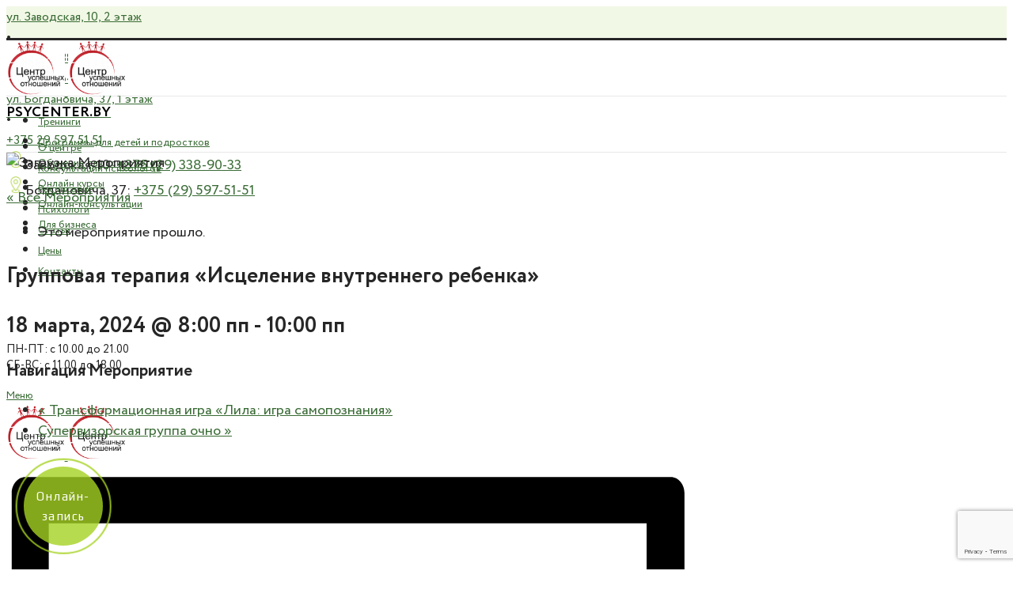

--- FILE ---
content_type: text/html; charset=UTF-8
request_url: https://psycenter.by/event/gruppovaya-terapiya-istselenie-vnutrennego-rebenka
body_size: 50305
content:
<!DOCTYPE html>
<html lang="ru-RU">
<head>
	<meta charset="UTF-8">
	<meta name="viewport" content="width=device-width, initial-scale=1.0, maximum-scale=1.0, user-scalable=no">
	<link rel="profile" href="http://gmpg.org/xfn/11">
	<link rel="pingback" href="https://psycenter.by/xmlrpc.php">

	<link rel='stylesheet' id='tribe-events-views-v2-bootstrap-datepicker-styles-css' href='//psycenter.by/wp-content/plugins/the-events-calendar/vendor/bootstrap-datepicker/css/bootstrap-datepicker.standalone.min.css?ver=6.14.0' type='text/css' media='all' />
<link rel='stylesheet' id='tec-variables-skeleton-css' href='//psycenter.by/wp-content/plugins/the-events-calendar/common/build/css/variables-skeleton.css?ver=6.8.2' type='text/css' media='all' />
<link rel='stylesheet' id='tec-variables-full-css' href='//psycenter.by/wp-content/plugins/the-events-calendar/common/build/css/variables-full.css?ver=6.8.2' type='text/css' media='all' />
<link rel='stylesheet' id='tribe-common-skeleton-style-css' href='//psycenter.by/wp-content/plugins/the-events-calendar/common/build/css/common-skeleton.css?ver=6.8.2' type='text/css' media='all' />
<link rel='stylesheet' id='tribe-common-full-style-css' href='//psycenter.by/wp-content/plugins/the-events-calendar/common/build/css/common-full.css?ver=6.8.2' type='text/css' media='all' />
<link rel='stylesheet' id='tribe-tooltipster-css-css' href='//psycenter.by/wp-content/plugins/the-events-calendar/common/vendor/tooltipster/tooltipster.bundle.min.css?ver=6.8.2' type='text/css' media='all' />
<link rel='stylesheet' id='tribe-events-views-v2-skeleton-css' href='//psycenter.by/wp-content/plugins/the-events-calendar/build/css/views-skeleton.css?ver=6.14.0' type='text/css' media='all' />
<link rel='stylesheet' id='tribe-events-views-v2-full-css' href='//psycenter.by/wp-content/plugins/the-events-calendar/build/css/views-full.css?ver=6.14.0' type='text/css' media='all' />
<link rel='stylesheet' id='tribe-events-views-v2-print-css' href='//psycenter.by/wp-content/plugins/the-events-calendar/build/css/views-print.css?ver=6.14.0' type='text/css' media='print' />
<meta name='robots' content='index, follow, max-image-preview:large, max-snippet:-1, max-video-preview:-1' />
	
		
	
  
	<!-- This site is optimized with the Yoast SEO plugin v25.4 - https://yoast.com/wordpress/plugins/seo/ -->
	<title>Групповая терапия «Исцеление внутреннего ребенка» - Центр Успешных Отношений</title>
	<link rel="canonical" href="https://psycenter.by/event/gruppovaya-terapiya-istselenie-vnutrennego-rebenka" />
	<meta property="og:locale" content="ru_RU" />
	<meta property="og:type" content="article" />
	<meta property="og:title" content="Групповая терапия «Исцеление внутреннего ребенка» - Центр Успешных Отношений" />
	<meta property="og:url" content="https://psycenter.by/event/gruppovaya-terapiya-istselenie-vnutrennego-rebenka" />
	<meta property="og:site_name" content="Центр Успешных Отношений" />
	<meta property="article:modified_time" content="2024-02-12T10:59:10+00:00" />
	<meta name="twitter:card" content="summary_large_image" />
	<script type="application/ld+json" class="yoast-schema-graph">{"@context":"https://schema.org","@graph":[{"@type":"WebPage","@id":"https://psycenter.by/event/gruppovaya-terapiya-istselenie-vnutrennego-rebenka","url":"https://psycenter.by/event/gruppovaya-terapiya-istselenie-vnutrennego-rebenka","name":"Групповая терапия «Исцеление внутреннего ребенка» - Центр Успешных Отношений","isPartOf":{"@id":"https://psycenter.by/#website"},"datePublished":"2023-05-03T07:36:33+00:00","dateModified":"2024-02-12T10:59:10+00:00","breadcrumb":{"@id":"https://psycenter.by/event/gruppovaya-terapiya-istselenie-vnutrennego-rebenka#breadcrumb"},"inLanguage":"ru-RU","potentialAction":[{"@type":"ReadAction","target":["https://psycenter.by/event/gruppovaya-terapiya-istselenie-vnutrennego-rebenka"]}]},{"@type":"BreadcrumbList","@id":"https://psycenter.by/event/gruppovaya-terapiya-istselenie-vnutrennego-rebenka#breadcrumb","itemListElement":[{"@type":"ListItem","position":1,"name":"Главная","item":"https://psycenter.by/"},{"@type":"ListItem","position":2,"name":"Мероприятия","item":"https://psycenter.by/events/"},{"@type":"ListItem","position":3,"name":"Групповая терапия «Исцеление внутреннего ребенка»"}]},{"@type":"WebSite","@id":"https://psycenter.by/#website","url":"https://psycenter.by/","name":"Центр Успешных Отношений","description":"Психологические консультации и тренинги в Минске","potentialAction":[{"@type":"SearchAction","target":{"@type":"EntryPoint","urlTemplate":"https://psycenter.by/?s={search_term_string}"},"query-input":{"@type":"PropertyValueSpecification","valueRequired":true,"valueName":"search_term_string"}}],"inLanguage":"ru-RU"},{"@type":"Event","name":"Групповая терапия «Исцеление внутреннего ребенка»","description":"","url":"https://psycenter.by/event/gruppovaya-terapiya-istselenie-vnutrennego-rebenka/","eventAttendanceMode":"https://schema.org/OfflineEventAttendanceMode","eventStatus":"https://schema.org/EventScheduled","startDate":"2024-03-18T20:00:00+00:00","endDate":"2024-03-18T22:00:00+00:00","location":{"@type":"Place","name":"Центр успешных отношений (Заводская, 10)","description":"","url":"","address":{"@type":"PostalAddress","streetAddress":"ул. Заводская 10-25 (2 мин от ст.м. Пролетарская)","addressLocality":"Минск","addressCountry":"Беларусь"},"telephone":"80293389033","sameAs":""},"@id":"https://psycenter.by/event/gruppovaya-terapiya-istselenie-vnutrennego-rebenka#event","mainEntityOfPage":{"@id":"https://psycenter.by/event/gruppovaya-terapiya-istselenie-vnutrennego-rebenka"}}]}</script>
	<!-- / Yoast SEO plugin. -->


<link rel="alternate" type="application/rss+xml" title="Центр Успешных Отношений &raquo; Лента" href="https://psycenter.by/feed" />
<link rel="alternate" type="application/rss+xml" title="Центр Успешных Отношений &raquo; Лента комментариев" href="https://psycenter.by/comments/feed" />
<link rel="alternate" type="text/calendar" title="Центр Успешных Отношений &raquo; Новостная лента iCal" href="https://psycenter.by/events/?ical=1" />
<link rel="alternate" type="application/rss+xml" title="Центр Успешных Отношений &raquo; Лента комментариев к &laquo;Групповая терапия «Исцеление внутреннего ребенка»&raquo;" href="https://psycenter.by/event/gruppovaya-terapiya-istselenie-vnutrennego-rebenka/feed" />
<link rel="alternate" title="oEmbed (JSON)" type="application/json+oembed" href="https://psycenter.by/wp-json/oembed/1.0/embed?url=https%3A%2F%2Fpsycenter.by%2Fevent%2Fgruppovaya-terapiya-istselenie-vnutrennego-rebenka" />
<link rel="alternate" title="oEmbed (XML)" type="text/xml+oembed" href="https://psycenter.by/wp-json/oembed/1.0/embed?url=https%3A%2F%2Fpsycenter.by%2Fevent%2Fgruppovaya-terapiya-istselenie-vnutrennego-rebenka&#038;format=xml" />
<style id='wp-img-auto-sizes-contain-inline-css' type='text/css'>
img:is([sizes=auto i],[sizes^="auto," i]){contain-intrinsic-size:3000px 1500px}
/*# sourceURL=wp-img-auto-sizes-contain-inline-css */
</style>
<link rel='stylesheet' id='cnss_font_awesome_css-css' href='//psycenter.by/wp-content/plugins/easy-social-icons/css/font-awesome/css/all.min.css?ver=6.7.2' type='text/css' media='all' />
<link rel='stylesheet' id='cnss_font_awesome_v4_shims-css' href='//psycenter.by/wp-content/plugins/easy-social-icons/css/font-awesome/css/v4-shims.min.css?ver=6.7.2' type='text/css' media='all' />
<link rel='stylesheet' id='cnss_css-css' href='//psycenter.by/wp-content/plugins/easy-social-icons/css/cnss.css?ver=1.0' type='text/css' media='all' />
<link rel='stylesheet' id='cnss_share_css-css' href='//psycenter.by/wp-content/plugins/easy-social-icons/css/share.css?ver=1.0' type='text/css' media='all' />
<link rel='stylesheet' id='tribe-events-v2-single-skeleton-css' href='//psycenter.by/wp-content/plugins/the-events-calendar/build/css/tribe-events-single-skeleton.css?ver=6.14.0' type='text/css' media='all' />
<link rel='stylesheet' id='tribe-events-v2-single-skeleton-full-css' href='//psycenter.by/wp-content/plugins/the-events-calendar/build/css/tribe-events-single-full.css?ver=6.14.0' type='text/css' media='all' />
<link rel='stylesheet' id='wp-block-library-css' href='//psycenter.by/wp-includes/css/dist/block-library/style.min.css?ver=6.9' type='text/css' media='all' />
<style id='wp-block-list-inline-css' type='text/css'>
ol,ul{box-sizing:border-box}:root :where(.wp-block-list.has-background){padding:1.25em 2.375em}
/*# sourceURL=https://psycenter.by/wp-includes/blocks/list/style.min.css */
</style>
<style id='wp-block-search-inline-css' type='text/css'>
.wp-block-search__button{margin-left:10px;word-break:normal}.wp-block-search__button.has-icon{line-height:0}.wp-block-search__button svg{height:1.25em;min-height:24px;min-width:24px;width:1.25em;fill:currentColor;vertical-align:text-bottom}:where(.wp-block-search__button){border:1px solid #ccc;padding:6px 10px}.wp-block-search__inside-wrapper{display:flex;flex:auto;flex-wrap:nowrap;max-width:100%}.wp-block-search__label{width:100%}.wp-block-search.wp-block-search__button-only .wp-block-search__button{box-sizing:border-box;display:flex;flex-shrink:0;justify-content:center;margin-left:0;max-width:100%}.wp-block-search.wp-block-search__button-only .wp-block-search__inside-wrapper{min-width:0!important;transition-property:width}.wp-block-search.wp-block-search__button-only .wp-block-search__input{flex-basis:100%;transition-duration:.3s}.wp-block-search.wp-block-search__button-only.wp-block-search__searchfield-hidden,.wp-block-search.wp-block-search__button-only.wp-block-search__searchfield-hidden .wp-block-search__inside-wrapper{overflow:hidden}.wp-block-search.wp-block-search__button-only.wp-block-search__searchfield-hidden .wp-block-search__input{border-left-width:0!important;border-right-width:0!important;flex-basis:0;flex-grow:0;margin:0;min-width:0!important;padding-left:0!important;padding-right:0!important;width:0!important}:where(.wp-block-search__input){appearance:none;border:1px solid #949494;flex-grow:1;font-family:inherit;font-size:inherit;font-style:inherit;font-weight:inherit;letter-spacing:inherit;line-height:inherit;margin-left:0;margin-right:0;min-width:3rem;padding:8px;text-decoration:unset!important;text-transform:inherit}:where(.wp-block-search__button-inside .wp-block-search__inside-wrapper){background-color:#fff;border:1px solid #949494;box-sizing:border-box;padding:4px}:where(.wp-block-search__button-inside .wp-block-search__inside-wrapper) .wp-block-search__input{border:none;border-radius:0;padding:0 4px}:where(.wp-block-search__button-inside .wp-block-search__inside-wrapper) .wp-block-search__input:focus{outline:none}:where(.wp-block-search__button-inside .wp-block-search__inside-wrapper) :where(.wp-block-search__button){padding:4px 8px}.wp-block-search.aligncenter .wp-block-search__inside-wrapper{margin:auto}.wp-block[data-align=right] .wp-block-search.wp-block-search__button-only .wp-block-search__inside-wrapper{float:right}
/*# sourceURL=https://psycenter.by/wp-includes/blocks/search/style.min.css */
</style>
<link rel='stylesheet' id='wc-blocks-style-css' href='//psycenter.by/wp-content/plugins/woocommerce/assets/client/blocks/wc-blocks.css?ver=wc-9.9.6' type='text/css' media='all' />
<style id='global-styles-inline-css' type='text/css'>
:root{--wp--preset--aspect-ratio--square: 1;--wp--preset--aspect-ratio--4-3: 4/3;--wp--preset--aspect-ratio--3-4: 3/4;--wp--preset--aspect-ratio--3-2: 3/2;--wp--preset--aspect-ratio--2-3: 2/3;--wp--preset--aspect-ratio--16-9: 16/9;--wp--preset--aspect-ratio--9-16: 9/16;--wp--preset--color--black: #000000;--wp--preset--color--cyan-bluish-gray: #abb8c3;--wp--preset--color--white: #ffffff;--wp--preset--color--pale-pink: #f78da7;--wp--preset--color--vivid-red: #cf2e2e;--wp--preset--color--luminous-vivid-orange: #ff6900;--wp--preset--color--luminous-vivid-amber: #fcb900;--wp--preset--color--light-green-cyan: #7bdcb5;--wp--preset--color--vivid-green-cyan: #00d084;--wp--preset--color--pale-cyan-blue: #8ed1fc;--wp--preset--color--vivid-cyan-blue: #0693e3;--wp--preset--color--vivid-purple: #9b51e0;--wp--preset--gradient--vivid-cyan-blue-to-vivid-purple: linear-gradient(135deg,rgb(6,147,227) 0%,rgb(155,81,224) 100%);--wp--preset--gradient--light-green-cyan-to-vivid-green-cyan: linear-gradient(135deg,rgb(122,220,180) 0%,rgb(0,208,130) 100%);--wp--preset--gradient--luminous-vivid-amber-to-luminous-vivid-orange: linear-gradient(135deg,rgb(252,185,0) 0%,rgb(255,105,0) 100%);--wp--preset--gradient--luminous-vivid-orange-to-vivid-red: linear-gradient(135deg,rgb(255,105,0) 0%,rgb(207,46,46) 100%);--wp--preset--gradient--very-light-gray-to-cyan-bluish-gray: linear-gradient(135deg,rgb(238,238,238) 0%,rgb(169,184,195) 100%);--wp--preset--gradient--cool-to-warm-spectrum: linear-gradient(135deg,rgb(74,234,220) 0%,rgb(151,120,209) 20%,rgb(207,42,186) 40%,rgb(238,44,130) 60%,rgb(251,105,98) 80%,rgb(254,248,76) 100%);--wp--preset--gradient--blush-light-purple: linear-gradient(135deg,rgb(255,206,236) 0%,rgb(152,150,240) 100%);--wp--preset--gradient--blush-bordeaux: linear-gradient(135deg,rgb(254,205,165) 0%,rgb(254,45,45) 50%,rgb(107,0,62) 100%);--wp--preset--gradient--luminous-dusk: linear-gradient(135deg,rgb(255,203,112) 0%,rgb(199,81,192) 50%,rgb(65,88,208) 100%);--wp--preset--gradient--pale-ocean: linear-gradient(135deg,rgb(255,245,203) 0%,rgb(182,227,212) 50%,rgb(51,167,181) 100%);--wp--preset--gradient--electric-grass: linear-gradient(135deg,rgb(202,248,128) 0%,rgb(113,206,126) 100%);--wp--preset--gradient--midnight: linear-gradient(135deg,rgb(2,3,129) 0%,rgb(40,116,252) 100%);--wp--preset--font-size--small: 13px;--wp--preset--font-size--medium: 20px;--wp--preset--font-size--large: 36px;--wp--preset--font-size--x-large: 42px;--wp--preset--spacing--20: 0.44rem;--wp--preset--spacing--30: 0.67rem;--wp--preset--spacing--40: 1rem;--wp--preset--spacing--50: 1.5rem;--wp--preset--spacing--60: 2.25rem;--wp--preset--spacing--70: 3.38rem;--wp--preset--spacing--80: 5.06rem;--wp--preset--shadow--natural: 6px 6px 9px rgba(0, 0, 0, 0.2);--wp--preset--shadow--deep: 12px 12px 50px rgba(0, 0, 0, 0.4);--wp--preset--shadow--sharp: 6px 6px 0px rgba(0, 0, 0, 0.2);--wp--preset--shadow--outlined: 6px 6px 0px -3px rgb(255, 255, 255), 6px 6px rgb(0, 0, 0);--wp--preset--shadow--crisp: 6px 6px 0px rgb(0, 0, 0);}:where(.is-layout-flex){gap: 0.5em;}:where(.is-layout-grid){gap: 0.5em;}body .is-layout-flex{display: flex;}.is-layout-flex{flex-wrap: wrap;align-items: center;}.is-layout-flex > :is(*, div){margin: 0;}body .is-layout-grid{display: grid;}.is-layout-grid > :is(*, div){margin: 0;}:where(.wp-block-columns.is-layout-flex){gap: 2em;}:where(.wp-block-columns.is-layout-grid){gap: 2em;}:where(.wp-block-post-template.is-layout-flex){gap: 1.25em;}:where(.wp-block-post-template.is-layout-grid){gap: 1.25em;}.has-black-color{color: var(--wp--preset--color--black) !important;}.has-cyan-bluish-gray-color{color: var(--wp--preset--color--cyan-bluish-gray) !important;}.has-white-color{color: var(--wp--preset--color--white) !important;}.has-pale-pink-color{color: var(--wp--preset--color--pale-pink) !important;}.has-vivid-red-color{color: var(--wp--preset--color--vivid-red) !important;}.has-luminous-vivid-orange-color{color: var(--wp--preset--color--luminous-vivid-orange) !important;}.has-luminous-vivid-amber-color{color: var(--wp--preset--color--luminous-vivid-amber) !important;}.has-light-green-cyan-color{color: var(--wp--preset--color--light-green-cyan) !important;}.has-vivid-green-cyan-color{color: var(--wp--preset--color--vivid-green-cyan) !important;}.has-pale-cyan-blue-color{color: var(--wp--preset--color--pale-cyan-blue) !important;}.has-vivid-cyan-blue-color{color: var(--wp--preset--color--vivid-cyan-blue) !important;}.has-vivid-purple-color{color: var(--wp--preset--color--vivid-purple) !important;}.has-black-background-color{background-color: var(--wp--preset--color--black) !important;}.has-cyan-bluish-gray-background-color{background-color: var(--wp--preset--color--cyan-bluish-gray) !important;}.has-white-background-color{background-color: var(--wp--preset--color--white) !important;}.has-pale-pink-background-color{background-color: var(--wp--preset--color--pale-pink) !important;}.has-vivid-red-background-color{background-color: var(--wp--preset--color--vivid-red) !important;}.has-luminous-vivid-orange-background-color{background-color: var(--wp--preset--color--luminous-vivid-orange) !important;}.has-luminous-vivid-amber-background-color{background-color: var(--wp--preset--color--luminous-vivid-amber) !important;}.has-light-green-cyan-background-color{background-color: var(--wp--preset--color--light-green-cyan) !important;}.has-vivid-green-cyan-background-color{background-color: var(--wp--preset--color--vivid-green-cyan) !important;}.has-pale-cyan-blue-background-color{background-color: var(--wp--preset--color--pale-cyan-blue) !important;}.has-vivid-cyan-blue-background-color{background-color: var(--wp--preset--color--vivid-cyan-blue) !important;}.has-vivid-purple-background-color{background-color: var(--wp--preset--color--vivid-purple) !important;}.has-black-border-color{border-color: var(--wp--preset--color--black) !important;}.has-cyan-bluish-gray-border-color{border-color: var(--wp--preset--color--cyan-bluish-gray) !important;}.has-white-border-color{border-color: var(--wp--preset--color--white) !important;}.has-pale-pink-border-color{border-color: var(--wp--preset--color--pale-pink) !important;}.has-vivid-red-border-color{border-color: var(--wp--preset--color--vivid-red) !important;}.has-luminous-vivid-orange-border-color{border-color: var(--wp--preset--color--luminous-vivid-orange) !important;}.has-luminous-vivid-amber-border-color{border-color: var(--wp--preset--color--luminous-vivid-amber) !important;}.has-light-green-cyan-border-color{border-color: var(--wp--preset--color--light-green-cyan) !important;}.has-vivid-green-cyan-border-color{border-color: var(--wp--preset--color--vivid-green-cyan) !important;}.has-pale-cyan-blue-border-color{border-color: var(--wp--preset--color--pale-cyan-blue) !important;}.has-vivid-cyan-blue-border-color{border-color: var(--wp--preset--color--vivid-cyan-blue) !important;}.has-vivid-purple-border-color{border-color: var(--wp--preset--color--vivid-purple) !important;}.has-vivid-cyan-blue-to-vivid-purple-gradient-background{background: var(--wp--preset--gradient--vivid-cyan-blue-to-vivid-purple) !important;}.has-light-green-cyan-to-vivid-green-cyan-gradient-background{background: var(--wp--preset--gradient--light-green-cyan-to-vivid-green-cyan) !important;}.has-luminous-vivid-amber-to-luminous-vivid-orange-gradient-background{background: var(--wp--preset--gradient--luminous-vivid-amber-to-luminous-vivid-orange) !important;}.has-luminous-vivid-orange-to-vivid-red-gradient-background{background: var(--wp--preset--gradient--luminous-vivid-orange-to-vivid-red) !important;}.has-very-light-gray-to-cyan-bluish-gray-gradient-background{background: var(--wp--preset--gradient--very-light-gray-to-cyan-bluish-gray) !important;}.has-cool-to-warm-spectrum-gradient-background{background: var(--wp--preset--gradient--cool-to-warm-spectrum) !important;}.has-blush-light-purple-gradient-background{background: var(--wp--preset--gradient--blush-light-purple) !important;}.has-blush-bordeaux-gradient-background{background: var(--wp--preset--gradient--blush-bordeaux) !important;}.has-luminous-dusk-gradient-background{background: var(--wp--preset--gradient--luminous-dusk) !important;}.has-pale-ocean-gradient-background{background: var(--wp--preset--gradient--pale-ocean) !important;}.has-electric-grass-gradient-background{background: var(--wp--preset--gradient--electric-grass) !important;}.has-midnight-gradient-background{background: var(--wp--preset--gradient--midnight) !important;}.has-small-font-size{font-size: var(--wp--preset--font-size--small) !important;}.has-medium-font-size{font-size: var(--wp--preset--font-size--medium) !important;}.has-large-font-size{font-size: var(--wp--preset--font-size--large) !important;}.has-x-large-font-size{font-size: var(--wp--preset--font-size--x-large) !important;}
/*# sourceURL=global-styles-inline-css */
</style>

<style id='classic-theme-styles-inline-css' type='text/css'>
/*! This file is auto-generated */
.wp-block-button__link{color:#fff;background-color:#32373c;border-radius:9999px;box-shadow:none;text-decoration:none;padding:calc(.667em + 2px) calc(1.333em + 2px);font-size:1.125em}.wp-block-file__button{background:#32373c;color:#fff;text-decoration:none}
/*# sourceURL=/wp-includes/css/classic-themes.min.css */
</style>
<link rel='stylesheet' id='mpp_gutenberg-css' href='//psycenter.by/wp-content/plugins/metronet-profile-picture/dist/blocks.style.build.css?ver=2.6.3' type='text/css' media='all' />
<link rel='stylesheet' id='quiz-maker-css' href='//psycenter.by/wp-content/plugins/quiz-maker/public/css/quiz-maker-public.css?ver=6.7.0.98' type='text/css' media='all' />
<link rel='stylesheet' id='ub-extension-style-css-css' href='//psycenter.by/wp-content/plugins/ultimate-blocks/src/extensions/style.css?ver=6.9' type='text/css' media='all' />
<style id='woocommerce-inline-inline-css' type='text/css'>
.woocommerce form .form-row .required { visibility: visible; }
/*# sourceURL=woocommerce-inline-inline-css */
</style>
<link rel='stylesheet' id='brands-styles-css' href='//psycenter.by/wp-content/plugins/woocommerce/assets/css/brands.css?ver=9.9.6' type='text/css' media='all' />
<link rel='stylesheet' id='js_composer_front-css' href='//psycenter.by/wp-content/plugins/js_composer/assets/css/js_composer.min.css?ver=6.10.0' type='text/css' media='all' />
<link rel='stylesheet' id='vc_font_awesome_5_shims-css' href='//psycenter.by/wp-content/plugins/js_composer/assets/lib/bower/font-awesome/css/v4-shims.min.css?ver=6.10.0' type='text/css' media='all' />
<link rel='stylesheet' id='vc_font_awesome_5-css' href='//psycenter.by/wp-content/plugins/js_composer/assets/lib/bower/font-awesome/css/all.min.css?ver=6.10.0' type='text/css' media='all' />
<link rel='stylesheet' id='popup-maker-site-css' href='//psycenter.by/wp-content/uploads/pum/pum-site-styles.css?generated=1752079033&#038;ver=1.20.5' type='text/css' media='all' />
<link rel='stylesheet' id='bootstrap-css' href='//psycenter.by/wp-content/themes/woodmart/css/bootstrap.min.css?ver=5.3.6' type='text/css' media='all' />
<link rel='stylesheet' id='woodmart-style-css' href='//psycenter.by/wp-content/themes/woodmart/style.css?ver=5.3.6' type='text/css' media='all' />
<link rel='stylesheet' id='xts-style-header_528910-css' href='//psycenter.by/wp-content/uploads/2025/03/xts-header_528910-1742484052.css?ver=5.3.6' type='text/css' media='all' />
<link rel='stylesheet' id='xts-style-theme_settings_default-css' href='//psycenter.by/wp-content/uploads/2023/11/xts-theme_settings_default-1699991711.css?ver=5.3.6' type='text/css' media='all' />
<script type="text/template" id="tmpl-variation-template">
	<div class="woocommerce-variation-description">{{{ data.variation.variation_description }}}</div>
	<div class="woocommerce-variation-price">{{{ data.variation.price_html }}}</div>
	<div class="woocommerce-variation-availability">{{{ data.variation.availability_html }}}</div>
</script>
<script type="text/template" id="tmpl-unavailable-variation-template">
	<p role="alert">Этот товар недоступен. Пожалуйста, выберите другую комбинацию.</p>
</script>
<script type="text/javascript" src="//psycenter.by/wp-includes/js/jquery/jquery.min.js?ver=3.7.1" id="jquery-core-js"></script>
<script type="text/javascript" src="//psycenter.by/wp-includes/js/jquery/jquery-migrate.min.js?ver=3.4.1" id="jquery-migrate-js"></script>
<script type="text/javascript" src="//psycenter.by/wp-content/plugins/easy-social-icons/js/cnss.js?ver=1.0" id="cnss_js-js"></script>
<script type="text/javascript" src="//psycenter.by/wp-content/plugins/easy-social-icons/js/share.js?ver=1.0" id="cnss_share_js-js"></script>
<script type="text/javascript" src="//psycenter.by/wp-content/plugins/the-events-calendar/common/build/js/tribe-common.js?ver=9c44e11f3503a33e9540" id="tribe-common-js"></script>
<script type="text/javascript" src="//psycenter.by/wp-content/plugins/the-events-calendar/build/js/views/breakpoints.js?ver=4208de2df2852e0b91ec" id="tribe-events-views-v2-breakpoints-js"></script>
<script type="text/javascript" id="dlm-public-js-extra">
/* <![CDATA[ */
var dlmVars = {"logStatus":"enabled","jsErrorLogging":{"status":"","url":"https://psycenter.by/wp-admin/admin-ajax.php","nonce":"7867e12753","action":"log_js_errors"}};
//# sourceURL=dlm-public-js-extra
/* ]]> */
</script>
<script type="text/javascript" src="//psycenter.by/wp-content/plugins/debug-log-manager/assets/js/public.js?ver=2.3.6" id="dlm-public-js"></script>
<script type="text/javascript" src="//psycenter.by/wp-content/plugins/woocommerce/assets/js/jquery-blockui/jquery.blockUI.min.js?ver=2.7.0-wc.9.9.6" id="jquery-blockui-js" data-wp-strategy="defer"></script>
<script type="text/javascript" id="wc-add-to-cart-js-extra">
/* <![CDATA[ */
var wc_add_to_cart_params = {"ajax_url":"/wp-admin/admin-ajax.php","wc_ajax_url":"/?wc-ajax=%%endpoint%%","i18n_view_cart":"\u041f\u0440\u043e\u0441\u043c\u043e\u0442\u0440 \u043a\u043e\u0440\u0437\u0438\u043d\u044b","cart_url":"https://psycenter.by/cart","is_cart":"","cart_redirect_after_add":"no"};
//# sourceURL=wc-add-to-cart-js-extra
/* ]]> */
</script>
<script type="text/javascript" src="//psycenter.by/wp-content/plugins/woocommerce/assets/js/frontend/add-to-cart.min.js?ver=9.9.6" id="wc-add-to-cart-js" data-wp-strategy="defer"></script>
<script type="text/javascript" src="//psycenter.by/wp-content/plugins/woocommerce/assets/js/js-cookie/js.cookie.min.js?ver=2.1.4-wc.9.9.6" id="js-cookie-js" data-wp-strategy="defer"></script>
<script type="text/javascript" id="woocommerce-js-extra">
/* <![CDATA[ */
var woocommerce_params = {"ajax_url":"/wp-admin/admin-ajax.php","wc_ajax_url":"/?wc-ajax=%%endpoint%%","i18n_password_show":"\u041f\u043e\u043a\u0430\u0437\u0430\u0442\u044c \u043f\u0430\u0440\u043e\u043b\u044c","i18n_password_hide":"\u0421\u043a\u0440\u044b\u0442\u044c \u043f\u0430\u0440\u043e\u043b\u044c"};
//# sourceURL=woocommerce-js-extra
/* ]]> */
</script>
<script type="text/javascript" src="//psycenter.by/wp-content/plugins/woocommerce/assets/js/frontend/woocommerce.min.js?ver=9.9.6" id="woocommerce-js" defer="defer" data-wp-strategy="defer"></script>
<script type="text/javascript" src="//psycenter.by/wp-content/plugins/js_composer/assets/js/vendors/woocommerce-add-to-cart.js?ver=6.10.0" id="vc_woocommerce-add-to-cart-js-js"></script>
<script type="text/javascript" src="//psycenter.by/wp-content/themes/woodmart/js/sendplus.js?ver=6.9" id="sendplus-js"></script>
<script type="text/javascript" src="//psycenter.by/wp-content/themes/woodmart/js/device.min.js?ver=5.3.6" id="woodmart-device-js"></script>
<script src='https://psycenter.by/wp-content/plugins/the-events-calendar/common/build/js/underscore-before.js'></script>
<script type="text/javascript" src="//psycenter.by/wp-includes/js/underscore.min.js?ver=1.13.7" id="underscore-js"></script>
<script src='https://psycenter.by/wp-content/plugins/the-events-calendar/common/build/js/underscore-after.js'></script>
<script type="text/javascript" id="wp-util-js-extra">
/* <![CDATA[ */
var _wpUtilSettings = {"ajax":{"url":"/wp-admin/admin-ajax.php"}};
//# sourceURL=wp-util-js-extra
/* ]]> */
</script>
<script type="text/javascript" src="//psycenter.by/wp-includes/js/wp-util.min.js?ver=6.9" id="wp-util-js"></script>
<script type="text/javascript" id="wc-add-to-cart-variation-js-extra">
/* <![CDATA[ */
var wc_add_to_cart_variation_params = {"wc_ajax_url":"/?wc-ajax=%%endpoint%%","i18n_no_matching_variations_text":"\u0416\u0430\u043b\u044c, \u043d\u043e \u0442\u043e\u0432\u0430\u0440\u043e\u0432, \u0441\u043e\u043e\u0442\u0432\u0435\u0442\u0441\u0442\u0432\u0443\u044e\u0449\u0438\u0445 \u0432\u0430\u0448\u0435\u043c\u0443 \u0432\u044b\u0431\u043e\u0440\u0443, \u043d\u0435 \u043e\u0431\u043d\u0430\u0440\u0443\u0436\u0435\u043d\u043e. \u041f\u043e\u0436\u0430\u043b\u0443\u0439\u0441\u0442\u0430, \u0432\u044b\u0431\u0435\u0440\u0438\u0442\u0435 \u0434\u0440\u0443\u0433\u0443\u044e \u043a\u043e\u043c\u0431\u0438\u043d\u0430\u0446\u0438\u044e.","i18n_make_a_selection_text":"\u0412\u044b\u0431\u0435\u0440\u0438\u0442\u0435 \u043e\u043f\u0446\u0438\u0438 \u0442\u043e\u0432\u0430\u0440\u0430 \u043f\u0435\u0440\u0435\u0434 \u0435\u0433\u043e \u0434\u043e\u0431\u0430\u0432\u043b\u0435\u043d\u0438\u0435\u043c \u0432 \u0432\u0430\u0448\u0443 \u043a\u043e\u0440\u0437\u0438\u043d\u0443.","i18n_unavailable_text":"\u042d\u0442\u043e\u0442 \u0442\u043e\u0432\u0430\u0440 \u043d\u0435\u0434\u043e\u0441\u0442\u0443\u043f\u0435\u043d. \u041f\u043e\u0436\u0430\u043b\u0443\u0439\u0441\u0442\u0430, \u0432\u044b\u0431\u0435\u0440\u0438\u0442\u0435 \u0434\u0440\u0443\u0433\u0443\u044e \u043a\u043e\u043c\u0431\u0438\u043d\u0430\u0446\u0438\u044e.","i18n_reset_alert_text":"\u0420\u0435\u0437\u0443\u043b\u044c\u0442\u0430\u0442\u044b \u0432\u0430\u0448\u0435\u0433\u043e \u0432\u044b\u0431\u043e\u0440\u0430 \u0441\u0431\u0440\u043e\u0448\u0435\u043d\u044b. \u0412\u044b\u0431\u0435\u0440\u0438\u0442\u0435 \u043e\u043f\u0446\u0438\u0438 \u0442\u043e\u0432\u0430\u0440\u0430, \u043f\u0435\u0440\u0435\u0434 \u0442\u0435\u043c \u043a\u0430\u043a \u0434\u043e\u0431\u0430\u0432\u0438\u0442\u044c \u0435\u0433\u043e \u0432 \u043a\u043e\u0440\u0437\u0438\u043d\u0443."};
//# sourceURL=wc-add-to-cart-variation-js-extra
/* ]]> */
</script>
<script type="text/javascript" src="//psycenter.by/wp-content/plugins/woocommerce/assets/js/frontend/add-to-cart-variation.min.js?ver=9.9.6" id="wc-add-to-cart-variation-js" defer="defer" data-wp-strategy="defer"></script>
<link rel="https://api.w.org/" href="https://psycenter.by/wp-json/" /><link rel="alternate" title="JSON" type="application/json" href="https://psycenter.by/wp-json/wp/v2/tribe_events/15191" /><link rel="EditURI" type="application/rsd+xml" title="RSD" href="https://psycenter.by/xmlrpc.php?rsd" />
<meta name="generator" content="WordPress 6.9" />
<meta name="generator" content="WooCommerce 9.9.6" />
<link rel='shortlink' href='https://psycenter.by/?p=15191' />
<style type="text/css">
		ul.cnss-social-icon li.cn-fa-icon a{background-color:#ffffff!important;}
		ul.cnss-social-icon li.cn-fa-icon a:hover{background-color:#ffffff!important;color:#419b60!important;}
		</style><meta name="tec-api-version" content="v1"><meta name="tec-api-origin" content="https://psycenter.by"><link rel="alternate" href="https://psycenter.by/wp-json/tribe/events/v1/events/15191" /><meta name="theme-color" content="">	<noscript><style>.woocommerce-product-gallery{ opacity: 1 !important; }</style></noscript>
	<meta name="generator" content="Powered by WPBakery Page Builder - drag and drop page builder for WordPress."/>
<style type="text/css">.broken_link, a.broken_link {
	text-decoration: line-through;
}</style><meta name="generator" content="Powered by Slider Revolution 6.5.25 - responsive, Mobile-Friendly Slider Plugin for WordPress with comfortable drag and drop interface." />
<link rel="icon" href="https://psycenter.by/wp-content/uploads/2023/06/bez-nazvaniya.png" sizes="32x32" />
<link rel="icon" href="https://psycenter.by/wp-content/uploads/2023/06/bez-nazvaniya.png" sizes="192x192" />
<link rel="apple-touch-icon" href="https://psycenter.by/wp-content/uploads/2023/06/bez-nazvaniya.png" />
<meta name="msapplication-TileImage" content="https://psycenter.by/wp-content/uploads/2023/06/bez-nazvaniya.png" />
<script>function setREVStartSize(e){
			//window.requestAnimationFrame(function() {
				window.RSIW = window.RSIW===undefined ? window.innerWidth : window.RSIW;
				window.RSIH = window.RSIH===undefined ? window.innerHeight : window.RSIH;
				try {
					var pw = document.getElementById(e.c).parentNode.offsetWidth,
						newh;
					pw = pw===0 || isNaN(pw) || (e.l=="fullwidth" || e.layout=="fullwidth") ? window.RSIW : pw;
					e.tabw = e.tabw===undefined ? 0 : parseInt(e.tabw);
					e.thumbw = e.thumbw===undefined ? 0 : parseInt(e.thumbw);
					e.tabh = e.tabh===undefined ? 0 : parseInt(e.tabh);
					e.thumbh = e.thumbh===undefined ? 0 : parseInt(e.thumbh);
					e.tabhide = e.tabhide===undefined ? 0 : parseInt(e.tabhide);
					e.thumbhide = e.thumbhide===undefined ? 0 : parseInt(e.thumbhide);
					e.mh = e.mh===undefined || e.mh=="" || e.mh==="auto" ? 0 : parseInt(e.mh,0);
					if(e.layout==="fullscreen" || e.l==="fullscreen")
						newh = Math.max(e.mh,window.RSIH);
					else{
						e.gw = Array.isArray(e.gw) ? e.gw : [e.gw];
						for (var i in e.rl) if (e.gw[i]===undefined || e.gw[i]===0) e.gw[i] = e.gw[i-1];
						e.gh = e.el===undefined || e.el==="" || (Array.isArray(e.el) && e.el.length==0)? e.gh : e.el;
						e.gh = Array.isArray(e.gh) ? e.gh : [e.gh];
						for (var i in e.rl) if (e.gh[i]===undefined || e.gh[i]===0) e.gh[i] = e.gh[i-1];
											
						var nl = new Array(e.rl.length),
							ix = 0,
							sl;
						e.tabw = e.tabhide>=pw ? 0 : e.tabw;
						e.thumbw = e.thumbhide>=pw ? 0 : e.thumbw;
						e.tabh = e.tabhide>=pw ? 0 : e.tabh;
						e.thumbh = e.thumbhide>=pw ? 0 : e.thumbh;
						for (var i in e.rl) nl[i] = e.rl[i]<window.RSIW ? 0 : e.rl[i];
						sl = nl[0];
						for (var i in nl) if (sl>nl[i] && nl[i]>0) { sl = nl[i]; ix=i;}
						var m = pw>(e.gw[ix]+e.tabw+e.thumbw) ? 1 : (pw-(e.tabw+e.thumbw)) / (e.gw[ix]);
						newh =  (e.gh[ix] * m) + (e.tabh + e.thumbh);
					}
					var el = document.getElementById(e.c);
					if (el!==null && el) el.style.height = newh+"px";
					el = document.getElementById(e.c+"_wrapper");
					if (el!==null && el) {
						el.style.height = newh+"px";
						el.style.display = "block";
					}
				} catch(e){
					console.log("Failure at Presize of Slider:" + e)
				}
			//});
		  };</script>
		<style type="text/css" id="wp-custom-css">
			.cf7ic_instructions {
	font-size: 18px;
	line-height: 1.3;
}

.captcha-image {
	border: 0px!important;
}

span.tel{
	vertical-align: bottom!important;
}

p > a, h3 > strong > a {
	color: #396b35!important
}
#menu-nizhnee-menyu li > a {
	color: #396b35!important
}

/* блок комментариев на странице */
div.comment-body{
	background-color: rgba(222,232,209,0.33);
	padding-top: 30px;
	padding-bottom: 20px;
	border-radius: 30px;
}

div.comment-author.vcard {
	font-size: 20px;
	margin-left: -30px;
}
div.comment-body > p{
	margin-left: -30px;
	margin-right: 30px;
}

li.comment.byuser{
	border-bottom: 0px;
	padding-bottom: 0px;

}
/* гриды на главной*/
div.vc_grid-owl-dots.vc_grid-radio_dots.vc_grid-owl-dots-color-orange {
	margin-top: 0px
}
/* выравнивание онлайн курсов в сетке*/
#post-7645 > div > section > div.vc_row.wpb_row.vc_row-fluid.vc_custom_1668156570017 > div > div > div > div > div > div.vc_grid.vc_row.vc_grid-gutter-30px.vc_pageable-wrapper.vc_hook_hover > div > div:nth-child(n) > div.vc_grid-item-mini.vc_clearfix > div.vc_gitem-zone.vc_gitem-zone-c > div > div > div > div.vc_custom_heading.vc_gitem-post-data.vc_gitem-post-data-source-post_title {
	height: 60px;
}

/* всплывающий тайтл изображения */
img {
    pointer-events: none;
}

/* рассылки онлайн-курсов */
div > form > div:nth-child(n), div > form > div.sp-field.sp-field-full-width > div > p > span {
	font-family:Circe!important;
	font-size:20px!important;
}
div > form > div.sp-field.sp-button-container > button.sp-button {
	border-radius:30px;
	background-color: #9fc920;
	font-family:Circe
}
div.sp-form.sp-form-regular.sp-form-embed {
	border-color: white!important;
}
#sp-form-214330, #sp-form-208349, #sp-form-162213, #sp-form-212147 {
	padding-left: 0px;
	margin-left: 0px;
}

/*  */
#post-7819 > div > div:nth-child(n) > div:nth-child(n) > div > div > div > div.member-details > span {
	color: #262626;
}


div > header.entry-header {
	height: 200px;
}

div > header > figure > div.post-img-wrapp {
	height: 300px
}

/* направления рабоыт на стр психолога */
div.info-box-content > h5 {
	margin-top: 7px;
	text-align: center;
}

/* пагинация слайдеров */

div > div.owl-dots > div.owl-dot.active > span {
	background: #fdbe77;
	 border-color: #fdbe77;
}

div > div.owl-dots > div:nth-child(n) > span {
	background:#fbe0b3;
	border-color: #fdbe77;
}

div > div:nth-child(n) > div.wpb_column.vc_column_container.vc_col-sm-12 > div > div > div > div > div.vc_tta-tabs-container > ul > li:nth-child(n) > a, div > div.vc_row.wpb_row.vc_row-fluid.vc_custom_1669099638818.vc_row-has-fill.vc_row-o-equal-height.vc_row-flex > div.wpb_column.vc_column_container.vc_col-sm-12 > div > div > div > div > div.vc_tta-tabs-container > ul > li:nth-child(n) > a {
	font-size: 24px;
}

div > div.vc_row.wpb_row.vc_row-fluid.vc_custom_1667310640230.vc_row-o-content-top.vc_row-flex > div.wpb_column.vc_column_container.vc_col-sm-12.vc_col-lg-offset-0 > div > div > div > div > div > div.vc_pageable-load-more-btn > div > a {
	 color:#3E3E3E;
	background:;
	border-radius:35px;
	text-transform: uppercase;
	font-weight: 600;
	background-color: #fbe0b3
}


/* табы расписание */
#post-7995 > div > div.vc_row.wpb_row.vc_row-fluid.vc_custom_1669208753650 > div > div > div > div > div > div.vc_tta-tabs-container > ul > li.vc_tta-tab.vc_active > a > span {
	font-size: 24px;
}

body > div.website-wrapper > div > div > div > div {
	margin-bottom: 0px;
}

/* настройки крошек */
strong.breadcrumb_last {
	font-weight: 500;
}

div > section > div:nth-child(1) > div > div > div > div > div > span {
	font-family:Circe!important;
	font-size:11px!important;
	font-weight: 400;
	text-transform: uppercase
}

/* иконки на страницах курсов */
div:nth-child(2) > div > div > div.wpb_raw_code.wpb_content_element.wpb_raw_html.vc_custom_1680273014638 > div > ul > li.cn-fa-viber.cn-fa-icon > a, div:nth-child(2) > div > div > div.wpb_raw_code.wpb_content_element.wpb_raw_html.vc_custom_1680273014638 > div > ul > li.cn-fa-telegram.cn-fa-icon > a, div:nth-child(2) > div > div > div.wpb_raw_code.wpb_content_element.wpb_raw_html.vc_custom_1680273014638 > div > ul > li.cn-fa-whatsapp.cn-fa-icon > a  {
    background-color: white!important;
}
div > ul > li.cn-fa-viber.cn-fa-icon > a, div > ul > li.cn-fa-telegram.cn-fa-icon > a, div > ul > li.cn-fa-whatsapp.cn-fa-icon > a {
    background-color: white!important;
}
div > section > div.vc_row.wpb_row.vc_row-fluid.vc_custom_1667818288797.vc_row-has-fill.vc_row-o-content-top.vc_row-flex.woodmart-bg-right-center > div:nth-child(2) > div > div > div.wpb_raw_code.wpb_content_element.wpb_raw_html.vc_custom_1680595751751 > div > ul > li.cn-fa-viber.cn-fa-icon > a, div > section > div.vc_row.wpb_row.vc_row-fluid.vc_custom_1667818288797.vc_row-has-fill.vc_row-o-content-top.vc_row-flex.woodmart-bg-right-center > div:nth-child(2) > div > div > div.wpb_raw_code.wpb_content_element.wpb_raw_html.vc_custom_1680595751751 > div > ul > li.cn-fa-telegram.cn-fa-icon > a, div > section > div.vc_row.wpb_row.vc_row-fluid.vc_custom_1667818288797.vc_row-has-fill.vc_row-o-content-top.vc_row-flex.woodmart-bg-right-center > div:nth-child(2) > div > div > div.wpb_raw_code.wpb_content_element.wpb_raw_html.vc_custom_1680595751751 > div > ul > li.cn-fa-whatsapp.cn-fa-icon > a {
    background-color: white!important;
} 
/* иконки на страницах консультаций */
div > section > div.vc_row.wpb_row.vc_row-fluid.vc_custom_1668155790743.vc_row-has-fill.vc_row-o-content-bottom.vc_row-flex.woodmart-bg-right-center.mobile-bg-img-hidden > div:nth-child(1) > div > div > div.wpb_raw_code.wpb_content_element.wpb_raw_html.vc_custom_1682065478572 > div > ul > li.cn-fa-viber.cn-fa-icon > a, div > section > div.vc_row.wpb_row.vc_row-fluid.vc_custom_1668155790743.vc_row-has-fill.vc_row-o-content-bottom.vc_row-flex.woodmart-bg-right-center.mobile-bg-img-hidden > div:nth-child(1) > div > div > div.wpb_raw_code.wpb_content_element.wpb_raw_html.vc_custom_1682065478572 > div > ul > li.cn-fa-telegram.cn-fa-icon > a, div > section > div.vc_row.wpb_row.vc_row-fluid.vc_custom_1668155790743.vc_row-has-fill.vc_row-o-content-bottom.vc_row-flex.woodmart-bg-right-center.mobile-bg-img-hidden > div:nth-child(1) > div > div > div.wpb_raw_code.wpb_content_element.wpb_raw_html.vc_custom_1682065478572 > div > ul > li.cn-fa-whatsapp.cn-fa-icon > a {
    background-color: white!important;
}
/* иконки на страницах психологов */
div > div.vc_row.wpb_row.vc_row-fluid.vc_custom_1669100647617.vc_row-has-fill.vc_row-o-content-top.vc_row-flex.woodmart-bg-right-center.mobile-bg-img-hidden > div.wpb_column.vc_column_container.vc_col-sm-6.vc_col-has-fill.woodmart-bg-right-top > div > div > div.wpb_raw_code.wpb_content_element.wpb_raw_html.vc_custom_1668153615359 > div > ul > li.cn-fa-viber.cn-fa-icon > a, div > div.vc_row.wpb_row.vc_row-fluid.vc_custom_1669100647617.vc_row-has-fill.vc_row-o-content-top.vc_row-flex.woodmart-bg-right-center.mobile-bg-img-hidden > div.wpb_column.vc_column_container.vc_col-sm-6.vc_col-has-fill.woodmart-bg-right-top > div > div > div.wpb_raw_code.wpb_content_element.wpb_raw_html.vc_custom_1668153615359 > div > ul > li.cn-fa-telegram.cn-fa-icon > a,  div > div.vc_row.wpb_row.vc_row-fluid.vc_custom_1669100647617.vc_row-has-fill.vc_row-o-content-top.vc_row-flex.woodmart-bg-right-center.mobile-bg-img-hidden > div.wpb_column.vc_column_container.vc_col-sm-6.vc_col-has-fill.woodmart-bg-right-top > div > div > div.wpb_raw_code.wpb_content_element.wpb_raw_html.vc_custom_1668153615359 > div > ul > li.cn-fa-whatsapp.cn-fa-icon > a {
    background-color: white!important;
}

/* иконки в футере */
#footicon > li.cn-fa-instagram.cn-fa-icon > a, #footicon > li.cn-fa-facebook.cn-fa-icon > a, #footicon > li.cn-fa-vk.cn-fa-icon > a, #footicon > li.cn-fa-----------------------------.cn-fa-icon > a {
    background-color: #f9f1d6!important;
}
#wd-637767e4de7fe > div.info-box-content { 
	padding-top: 15px;}	

 div.box-icon-wrapper.box-with-text.text-size-small.box-icon-simple > div {
   font-size: 32px; 
}

/* отступы в футере */
#text-9, #block-17, #block-15 {
	margin-bottom: 0px;
	border-color: #f9f1d6;
}
/* поиск в футере */
#block-15 > form > div > button {
	color:#ffffff;
	background:#9fc920;
	border-radius:35px;
}
/* иконки в шапке */
div > div.vc_row.wpb_row.vc_row-fluid.vc_custom_1668155790743.vc_row-has-fill.vc_row-o-content-bottom.vc_row-flex.woodmart-bg-right-center.mobile-bg-img-hidden > div:nth-child(1) > div > div > div.wpb_raw_code.wpb_content_element.wpb_raw_html.vc_custom_1668153615359 > div > ul > li.cn-fa-viber.cn-fa-icon > a, div > div.vc_row.wpb_row.vc_row-fluid.vc_custom_1668155790743.vc_row-has-fill.vc_row-o-content-bottom.vc_row-flex.woodmart-bg-right-center.mobile-bg-img-hidden > div:nth-child(1) > div > div > div.wpb_raw_code.wpb_content_element.wpb_raw_html.vc_custom_1668153615359 > div > ul > li.cn-fa-telegram.cn-fa-icon > a, div > div.vc_row.wpb_row.vc_row-fluid.vc_custom_1668155790743.vc_row-has-fill.vc_row-o-content-bottom.vc_row-flex.woodmart-bg-right-center.mobile-bg-img-hidden > div:nth-child(1) > div > div > div.wpb_raw_code.wpb_content_element.wpb_raw_html.vc_custom_1668153615359 > div > ul > li.cn-fa-whatsapp.cn-fa-icon > a, body > div.website-wrapper > header > div > div.whb-row.whb-general-header.whb-sticky-row.whb-without-bg.whb-border-fullwidth.whb-color-dark.whb-flex-flex-middle > div > div > div.whb-column.whb-mobile-right.whb-hidden-lg > div > ul > li.cn-fa-instagram.cn-fa-icon > a {
    background-color: white!important;
}

#post-7607 > div > div:nth-child(n) > div > div > div > div > div > div > div.vc_pageable-slide-wrapper.vc_clearfix > div:nth-child(n) > div.vc_grid-item-mini.vc_clearfix > div.vc_gitem-animated-block > div > div > div.vc_gitem_row.vc_row.vc_gitem-row-position-middle {
display: none;}

#post-7607 > div > div:nth-child(n) > div > div > div > div > div > div > div.vc_pageable-slide-wrapper.vc_clearfix > div:nth-child(n) > div.vc_grid-item-mini.vc_clearfix > div.vc_gitem-animated-block > div > div > div.vc_gitem_row.vc_row.vc_gitem-row-position-top {
display: none;}

#post-7607 > div > div:nth-child(n) > div > div > div > div > div > div > div.vc_pageable-slide-wrapper.vc_clearfix > div:nth-child(n) > div.vc_grid-item-mini.vc_clearfix > div.vc_gitem-zone.vc_gitem-zone-c > div > div > div > div.vc_custom_heading.vc_gitem-post-data.vc_gitem-post-data-source-post_excerpt > div {
	font-family:Circe!important;
	font-weight: 400!important;
   font-size: 16px; 
}

#post-7607 > div > div:nth-child(n) > div > div > div > div > div > div > div.vc_pageable-slide-wrapper.vc_clearfix > div:nth-child(n) > div.vc_grid-item-mini.vc_clearfix > div.vc_gitem-zone.vc_gitem-zone-c > div > div > div > div.vc_custom_heading.vc_gitem-post-data.vc_gitem-post-data-source-post_title > h3 {
	font-family:Circe!important;
	font-weight: 600!important;
   font-size: 20px; !important;
}

.vc_tta-panel.vc_animating {
    opacity: 0;
}


body > div.website-wrapper > header > div > div.whb-row.whb-general-header.whb-sticky-row.whb-without-bg.whb-border-fullwidth.whb-color-dark.whb-flex-flex-middle > div > div > div.whb-column.whb-col-right.whb-visible-lg > div.whb-text-element.reset-mb-10 > ul > li.cn-fa-viber.cn-fa-icon > a, body > div.website-wrapper > header > div > div.whb-row.whb-general-header.whb-sticky-row.whb-without-bg.whb-border-fullwidth.whb-color-dark.whb-flex-flex-middle > div > div > div.whb-column.whb-col-right.whb-visible-lg > div.whb-text-element.reset-mb-10 > ul > li.cn-fa-telegram.cn-fa-icon > a, body > div.website-wrapper > header > div > div.whb-row.whb-general-header.whb-sticky-row.whb-without-bg.whb-border-fullwidth.whb-color-dark.whb-flex-flex-middle > div > div > div.whb-column.whb-col-right.whb-visible-lg > div.whb-text-element.reset-mb-10 > ul > li.cn-fa-instagram.cn-fa-icon > a  {
    background-color: white!important;
}

div.vc_custom_heading.vc_gitem-post-data.vc_gitem-post-data-source-post_title > div > a {
	font-family:Circe!important;
	font-weight: 600!important;
   font-size: 20px; !important;
}

div.vc_btn3-container.knopka-grid.vc_btn3-center > a  {
	font-weight: 800;
	background:#9fc920; !important
}

#tab1 > div > div > div:nth-child(n) > div > div > div > div.member-details > span {
	color: #262626;
}

#tab2 > div > div > div:nth-child(n) > div > div > div > div.member-details > span {
	color: #262626;
}

div > ul > li {
	color: #262626;
}

p {
	color: #262626;
}

div > div.entry-meta.woodmart-entry-meta {
display: none;}

div > header > div.post-date.woodmart-post-date {
display: none;}

div > div > div.entry-meta.woodmart-entry-meta{
display: none;}

input.wpcf7-form-control.has-spinner.wpcf7-submit, form > p:nth-child(n) > input{	
	color:#ffffff;
	background:#9fc920;
	border-radius:35px;
   font-size: 14px;
}
.wpcf7-submit:hover {
	background:#8fb51c;
	color:#ffffff;
	transition: all 0.2s ease;
}

div > div.vc_row.wpb_row.vc_row-fluid.vc_custom_1660055156540.vc_row-has-fill.vc_row-o-content-middle.vc_row-flex.woodmart-bg-right-bottom > div > div > div > div > div.member-details > span {
	font-size:15px;
	color: #000000
}

div.box-icon-wrapper.box-with-icon.box-icon-simple > div{
	border-radius:12px;
}
/* настройки слайдера */
div > div > div.hovered-social-icons{
display: none;}
#slider-43-slide-104-layer-5{
	font-family:Circe!important;
	font-size:18px!important;
}

#slider-43-slide-104-layer-1{
	font-family:Circe!important;
	font-weight: 400!important;
	font-size:54px!important;
}
#slider-43-slide-104-layer-2{
	font-family:Circe!important;
	font-size:16px!important;
}		</style>
		<style>		
		
		</style><noscript><style> .wpb_animate_when_almost_visible { opacity: 1; }</style></noscript>	<script type="text/javascript" src="https://w1203355.yclients.com/widgetJS" charset="UTF-8"></script>
			<!-- Google Tag Manager -->
			<script>(function(w,d,s,l,i){w[l]=w[l]||[];w[l].push({'gtm.start':
			new Date().getTime(),event:'gtm.js'});var f=d.getElementsByTagName(s)[0],
			j=d.createElement(s),dl=l!='dataLayer'?'&l='+l:'';j.async=true;j.src=
			'https://www.googletagmanager.com/gtm.js?id='+i+dl;f.parentNode.insertBefore(j,f);
			})(window,document,'script','dataLayer','GTM-KHV3NV3');</script>
			<!-- End Google Tag Manager -->
			
			<!-- Yandex.Metrika counter -->
			<script type="text/javascript" >
			   (function(m,e,t,r,i,k,a){m[i]=m[i]||function(){(m[i].a=m[i].a||[]).push(arguments)};
			   m[i].l=1*new Date();
			   for (var j = 0; j < document.scripts.length; j++) {if (document.scripts[j].src === r) { return; }}
			   k=e.createElement(t),a=e.getElementsByTagName(t)[0],k.async=1,k.src=r,a.parentNode.insertBefore(k,a)})
			   (window, document, "script", "https://mc.yandex.ru/metrika/tag.js", "ym");

			   ym(32021001, "init", {
					clickmap:true,
					trackLinks:true,
					accurateTrackBounce:true,
					webvisor:true,
					ecommerce:"dataLayer"
			   });
			</script>
			<noscript><div><img src="https://mc.yandex.ru/watch/32021001" style="position:absolute; left:-9999px;" alt="" /></div></noscript>
			<!-- /Yandex.Metrika counter -->
			<script src="//web.webformscr.com/apps/fc3/build/loader.js" async sp-form-id="676717fbaab87ba72ea1f2062d216c0c3bee9b81d0d09560ae1156b50a5070c4"></script>
<!-- Meta Pixel Code -->
<script>
!function(f,b,e,v,n,t,s)
{if(f.fbq)return;n=f.fbq=function(){n.callMethod?
n.callMethod.apply(n,arguments):n.queue.push(arguments)};
if(!f._fbq)f._fbq=n;n.push=n;n.loaded=!0;n.version='2.0';
n.queue=[];t=b.createElement(e);t.async=!0;
t.src=v;s=b.getElementsByTagName(e)[0];
s.parentNode.insertBefore(t,s)}(window, document,'script',
'https://connect.facebook.net/en_US/fbevents.js');
fbq('init', '1362244985638363');
fbq('track', 'PageView');
</script>
<noscript><img height="1" width="1" style="display:none"
src="https://www.facebook.com/tr?id=1362244985638363&ev=PageView&noscript=1"
/></noscript>
<!-- End Meta Pixel Code -->
<link rel='stylesheet' id='rs-plugin-settings-css' href='//psycenter.by/wp-content/plugins/revslider/public/assets/css/rs6.css?ver=6.5.25' type='text/css' media='all' />
<style id='rs-plugin-settings-inline-css' type='text/css'>
#rs-demo-id {}
/*# sourceURL=rs-plugin-settings-inline-css */
</style>
</head>

<body class="wp-singular tribe_events-template-default single single-tribe_events postid-15191 wp-theme-woodmart theme-woodmart woocommerce-no-js tribe-events-page-template tribe-no-js tribe-filter-live single-post-large-image wrapper-full-width form-style-rounded form-border-width-2 categories-accordion-on woodmart-ajax-shop-on offcanvas-sidebar-mobile offcanvas-sidebar-tablet notifications-sticky btns-default-rounded btns-default-light btns-default-hover-light btns-shop-rounded btns-shop-light btns-shop-hover-light btns-accent-rounded btns-accent-light btns-accent-hover-light wpb-js-composer js-comp-ver-6.10.0 vc_responsive events-single tribe-events-style-full tribe-events-style-theme">
			<!-- Google Tag Manager (noscript) -->
			<noscript><iframe src="https://www.googletagmanager.com/ns.html?id=GTM-KHV3NV3"
			height="0" width="0" style="display:none;visibility:hidden"></iframe></noscript>
			<!-- End Google Tag Manager (noscript) -->
	
		
	<div class="website-wrapper">

		
			<!-- HEADER -->
							<header class="whb-header whb-full-width whb-sticky-shadow whb-scroll-slide whb-sticky-real">
					<div class="whb-main-header">
	
<div class="whb-row whb-top-bar whb-sticky-row whb-with-bg whb-without-border whb-color-dark whb-flex-flex-middle">
	<div class="container">
		<div class="whb-flex-row whb-top-bar-inner">
			<div class="whb-column whb-col-left whb-visible-lg">
	
<div class="whb-text-element reset-mb-10 "><a style="font-size: 16px;" href="https://psycenter.by/contacts">ул. Заводская, 10, 2 этаж
</a></div>

<div class="whb-text-element reset-mb-10 "><strong>•</strong></div>

<div class="whb-text-element reset-mb-10 "><a style="font-size: 16px;" href="tel:+375 29 338 90 33">+375 29 338 90 33</a></div>
<div class="whb-space-element " style="width:15px;"></div>
<div class="whb-text-element reset-mb-10 "><a style="font-size: 16px;" onClick="ym(32021001,'reachGoal','headerphones'); " href="tel:+375 33 664 23 28">+375 33 664 23 28</a></div>
</div>
<div class="whb-column whb-col-center whb-visible-lg">
	<div class="whb-search search-button wd-tools-element" title="Поиск">
	<a href="#">
		<span class="search-button-icon wd-tools-icon">
					</span>
	</a>
	</div>
</div>
<div class="whb-column whb-col-right whb-visible-lg">
	
<div class="whb-text-element reset-mb-10 "><a style="font-size: 16px;" href="https://psycenter.by/contacts">ул. Богдановича, 37, 1 этаж
</a></div>

<div class="whb-text-element reset-mb-10 "><strong>•</strong></div>

<div class="whb-text-element reset-mb-10 "><a style="font-size: 16px;" href="tel:+375295975151">+375 29 597 51 51</a></div>
</div>
<div class="whb-column whb-col-mobile whb-hidden-lg">
	
<div class="whb-text-element reset-mb-10 "><img src="/wp-content/uploads/2022/10/placemark-100x100.png" width="24px" height="24px" /><span style="text-align: left;"><span style="font-size: 18px;" class="tel">Заводская, 10: <a href="tel:+375293389033">+375 (29) 338-90-33</a></span><br>
<img src="/wp-content/uploads/2022/10/placemark-100x100.png" width="24px" height="24px" /><span style="font-size: 18px;" class="tel">Богдановича, 37: <a href="tel:+375295975151">+375 (29) 597-51-51</a></span></span></div>
</div>
		</div>
	</div>
</div>

<div class="whb-row whb-general-header whb-sticky-row whb-without-bg whb-border-fullwidth whb-color-dark whb-flex-flex-middle">
	<div class="container">
		<div class="whb-flex-row whb-general-header-inner">
			<div class="whb-column whb-col-left whb-visible-lg">
	<div class="site-logo">
	<div class="woodmart-logo-wrap switch-logo-enable">
		<a href="https://psycenter.by/" class="woodmart-logo woodmart-main-logo" rel="home">
			<img src="https://psycenter.by/wp-content/uploads/2022/07/logo.png" alt="Центр Успешных Отношений" style="max-width: 220px;" />		</a>
								<a href="https://psycenter.by/" class="woodmart-logo woodmart-sticky-logo" rel="home">
				<img src="https://psycenter.by/wp-content/uploads/2022/07/logo.png" alt="Центр Успешных Отношений" style="max-width: 220px;" />			</a>
			</div>
</div>

<div class="whb-text-element reset-mb-10 "><a href="http://psycenter.by/"><strong><span style="color: #000000;">PSYCENTER.BY </span></strong></a></div>
</div>
<div class="whb-column whb-col-center whb-visible-lg">
	<div class="whb-navigation whb-primary-menu main-nav site-navigation woodmart-navigation menu-center navigation-style-default" role="navigation">
	<div class="menu-glavnoe-menyu-container"><ul id="menu-glavnoe-menyu" class="menu"><li id="menu-item-7975" class="menu-item menu-item-type-post_type menu-item-object-page menu-item-7975 item-level-0 menu-item-design-default menu-simple-dropdown item-event-hover"><a href="https://psycenter.by/aboutcenter" class="woodmart-nav-link"><span class="nav-link-text">О центре</span></a></li>
<li id="menu-item-14927" class="menu-item menu-item-type-post_type menu-item-object-page menu-item-14927 item-level-0 menu-item-design-default menu-simple-dropdown item-event-hover"><a href="https://psycenter.by/category/consultation" class="woodmart-nav-link"><span class="nav-link-text">Консультации психологов</span></a></li>
<li id="menu-item-8018" class="menu-item menu-item-type-post_type menu-item-object-page menu-item-8018 item-level-0 menu-item-design-default menu-simple-dropdown item-event-hover"><a href="https://psycenter.by/raspisanie_trening_lichnostnogo_rosta_minsk" class="woodmart-nav-link"><span class="nav-link-text">Расписание</span></a></li>
<li id="menu-item-11534" class="menu-item menu-item-type-post_type menu-item-object-page menu-item-11534 item-level-0 menu-item-design-default menu-simple-dropdown item-event-hover"><a href="https://psycenter.by/category/psychologists" class="woodmart-nav-link"><span class="nav-link-text">Психологи</span></a></li>
<li id="menu-item-8167" class="menu-item menu-item-type-post_type menu-item-object-page menu-item-8167 item-level-0 menu-item-design-default menu-simple-dropdown item-event-hover"><a href="https://psycenter.by/category/articles" class="woodmart-nav-link"><span class="nav-link-text">Статьи</span></a></li>
<li id="menu-item-7869" class="menu-item menu-item-type-post_type menu-item-object-page menu-item-7869 item-level-0 menu-item-design-default menu-simple-dropdown item-event-hover"><a href="https://psycenter.by/oplata" class="woodmart-nav-link"><span class="nav-link-text">Цены</span></a></li>
<li id="menu-item-8028" class="menu-item menu-item-type-post_type menu-item-object-page menu-item-8028 item-level-0 menu-item-design-default menu-simple-dropdown item-event-hover"><a href="https://psycenter.by/contacts" class="woodmart-nav-link"><span class="nav-link-text">Контакты</span></a></li>
</ul></div></div><!--END MAIN-NAV-->
</div>
<div class="whb-column whb-col-right whb-visible-lg">
	<div class="whb-space-element " style="width:25px;"></div>
<div class="whb-text-element reset-mb-10 "><ul id="" class="cnss-social-icon " style="text-align:center; text-align:-webkit-center; align-self:center; margin: 0 auto;">	<li class="cn-fa-instagram cn-fa-icon " style="display:inline-block;"><a class="" target="_blank" href="https://www.instagram.com/psycenter.by" title="instagram" style="width:46px;height:46px;padding:8px 0;margin:2px;color: #9fc920;border-radius: 0%;"><i title="instagram" style="font-size:30px;" class="fab fa-instagram"></i></a></li>	<li class="cn-fa-viber cn-fa-icon " style="display:inline-block;"><a class="" target="_blank" href="viber://chat?number=%2B375336642328" title="viber" style="width:46px;height:46px;padding:8px 0;margin:2px;color: #9fc920;border-radius: 0%;"><i title="viber" style="font-size:30px;" class="fab fa-viber"></i></a></li>	<li class="cn-fa-telegram cn-fa-icon " style="display:inline-block;"><a class="" target="_blank" href="https://t.me/PsycenterMinsk" title="telegram" style="width:46px;height:46px;padding:8px 0;margin:2px;color: #9fc920;border-radius: 0%;"><i title="telegram" style="font-size:30px;" class="fab fa-telegram"></i></a></li></ul>
	
		</div>

<div class="whb-text-element reset-mb-10 "><p style="font-size: 14px;">ПН-ПТ: с 10.00 до 21.00<br>
СБ-ВС: с 11.00 до 18.00</p></div>
</div>
<div class="whb-column whb-mobile-left whb-hidden-lg">
	<div class="woodmart-burger-icon wd-tools-element mobile-nav-icon whb-mobile-nav-icon wd-style-text">
	<a href="#">
					<span class="woodmart-burger wd-tools-icon"></span>
				<span class="woodmart-burger-label wd-tools-text">Меню</span>
	</a>
</div><!--END MOBILE-NAV-ICON--></div>
<div class="whb-column whb-mobile-center whb-hidden-lg">
	<div class="site-logo">
	<div class="woodmart-logo-wrap switch-logo-enable">
		<a href="https://psycenter.by/" class="woodmart-logo woodmart-main-logo" rel="home">
			<img src="https://psycenter.by/wp-content/uploads/2022/07/logo2.png" alt="Центр Успешных Отношений" style="max-width: 150px;" />		</a>
								<a href="https://psycenter.by/" class="woodmart-logo woodmart-sticky-logo" rel="home">
				<img src="https://psycenter.by/wp-content/uploads/2022/07/logo2.png" alt="Центр Успешных Отношений" style="max-width: 130px;" />			</a>
			</div>
</div>
</div>
<div class="whb-column whb-mobile-right whb-hidden-lg">
	
<div class="whb-text-element reset-mb-10  text-element-inline"><ul id="" class="cnss-social-icon " style="text-align:center; text-align:-webkit-center; align-self:center; margin: 0 auto;">	<li class="cn-fa-instagram cn-fa-icon " style="display:inline-block;"><a class="" target="_blank" href="https://www.instagram.com/psycenter.by" title="instagram" style="width:37px;height:37px;padding:6px 0;margin:2px;color: #9fc920;border-radius: 0%;"><i title="instagram" style="font-size:25px;" class="fab fa-instagram"></i></a></li>	<li class="cn-fa-viber cn-fa-icon " style="display:inline-block;"><a class="" target="_blank" href="viber://chat?number=%2B375336642328" title="viber" style="width:37px;height:37px;padding:6px 0;margin:2px;color: #9fc920;border-radius: 0%;"><i title="viber" style="font-size:25px;" class="fab fa-viber"></i></a></li>	<li class="cn-fa-telegram cn-fa-icon " style="display:inline-block;"><a class="" target="_blank" href="https://t.me/PsycenterMinsk" title="telegram" style="width:37px;height:37px;padding:6px 0;margin:2px;color: #9fc920;border-radius: 0%;"><i title="telegram" style="font-size:25px;" class="fab fa-telegram"></i></a></li></ul>
	
		</div>
</div>
		</div>
	</div>
</div>

<div class="whb-row whb-header-bottom whb-not-sticky-row whb-without-bg whb-border-fullwidth whb-color-dark whb-flex-flex-middle whb-hidden-mobile">
	<div class="container">
		<div class="whb-flex-row whb-header-bottom-inner">
			<div class="whb-column whb-col-left whb-visible-lg whb-empty-column">
	</div>
<div class="whb-column whb-col-center whb-visible-lg">
	<div class="whb-navigation whb-secondary-menu site-navigation woodmart-navigation menu-center navigation-style-separated" role="navigation">
	<div class="menu-podmenyu-container"><ul id="menu-podmenyu" class="menu"><li id="menu-item-8275" class="menu-item menu-item-type-post_type menu-item-object-page menu-item-8275 item-level-0 menu-item-design-default menu-simple-dropdown item-event-hover"><a href="https://psycenter.by/category/training" class="woodmart-nav-link"><span class="nav-link-text">Тренинги</span></a></li>
<li id="menu-item-13247" class="menu-item menu-item-type-post_type menu-item-object-page menu-item-13247 item-level-0 menu-item-design-default menu-simple-dropdown item-event-hover"><a href="https://psycenter.by/category/programs" class="woodmart-nav-link"><span class="nav-link-text">Программы для детей и подростков</span></a></li>
<li id="menu-item-13309" class="menu-item menu-item-type-post_type menu-item-object-page menu-item-13309 item-level-0 menu-item-design-default menu-simple-dropdown item-event-hover"><a href="https://psycenter.by/category/obychenie_dlya_psihologov" class="woodmart-nav-link"><span class="nav-link-text">Обучение для психологов</span></a></li>
<li id="menu-item-7660" class="menu-item menu-item-type-post_type menu-item-object-page menu-item-7660 item-level-0 menu-item-design-default menu-simple-dropdown item-event-hover"><a href="https://psycenter.by/category/online-kursy" class="woodmart-nav-link"><span class="nav-link-text">Онлайн курсы</span></a></li>
<li id="menu-item-13249" class="menu-item menu-item-type-post_type menu-item-object-page menu-item-13249 item-level-0 menu-item-design-default menu-simple-dropdown item-event-hover"><a href="https://psycenter.by/online" class="woodmart-nav-link"><span class="nav-link-text">Онлайн-консультации</span></a></li>
<li id="menu-item-7861" class="menu-item menu-item-type-post_type menu-item-object-page menu-item-7861 item-level-0 menu-item-design-default menu-simple-dropdown item-event-hover"><a href="https://psycenter.by/business" class="woodmart-nav-link"><span class="nav-link-text">Для бизнеса</span></a></li>
</ul></div></div><!--END MAIN-NAV-->
</div>
<div class="whb-column whb-col-right whb-visible-lg whb-empty-column">
	</div>
<div class="whb-column whb-col-mobile whb-hidden-lg whb-empty-column">
	</div>
		</div>
	</div>
</div>
</div>
				</header><!--END MAIN HEADER-->
			
								<div class="main-page-wrapper">
		
		
		<!-- MAIN CONTENT AREA -->
				<div class="container">
			<div class="row content-layout-wrapper align-items-start">
		
		<section id="tribe-events-pg-template" class="tribe-events-pg-template"><div class="tribe-events-before-html"></div><span class="tribe-events-ajax-loading"><img class="tribe-events-spinner-medium" src="https://psycenter.by/wp-content/plugins/the-events-calendar/src/resources/images/tribe-loading.gif" alt="Загрузка Мероприятия" /></span>
<div id="tribe-events-content" class="tribe-events-single">

	<p class="tribe-events-back">
		<a href="https://psycenter.by/events/"> &laquo; Все Мероприятия</a>
	</p>

	<!-- Notices -->
	<div class="tribe-events-notices"><ul><li>Это мероприятие прошло.</li></ul></div>
	<h1 class="tribe-events-single-event-title">Групповая терапия «Исцеление внутреннего ребенка»</h1>
	<div class="tribe-events-schedule tribe-clearfix">
		<h2><span class="tribe-event-date-start">18 марта, 2024 @ 8:00 пп</span> - <span class="tribe-event-time">10:00 пп</span></h2>			</div>

	<!-- Event header -->
	<div id="tribe-events-header"  data-title="Групповая терапия «Исцеление внутреннего ребенка» - Центр Успешных Отношений" data-viewtitle="Групповая терапия «Исцеление внутреннего ребенка»">
		<!-- Navigation -->
		<h3 class="tribe-events-visuallyhidden">Навигация Мероприятие</h3>
		<ul class="tribe-events-sub-nav">
			<li class="tribe-events-nav-previous"><a href="https://psycenter.by/event/transformaczionnaya-igra-lila-igra-samopoznaniya-4/"><span>&laquo;</span> Трансформационная игра «Лила: игра самопознания»</a></li>
			<li class="tribe-events-nav-next"><a href="https://psycenter.by/event/supervizorskaya-gruppa-ochno-6/">Супервизорская группа очно <span>&raquo;</span></a></li>
		</ul>
		<!-- .tribe-events-sub-nav -->
	</div>
	<!-- #tribe-events-header -->

			<div id="post-15191" class="post-15191 tribe_events type-tribe_events status-publish hentry">
			<!-- Event featured image, but exclude link -->
			
			<!-- Event content -->
						<div class="tribe-events-single-event-description tribe-events-content">
							</div>
			<!-- .tribe-events-single-event-description -->
			<div class="tribe-events tribe-common">
	<div class="tribe-events-c-subscribe-dropdown__container">
		<div class="tribe-events-c-subscribe-dropdown">
			<div class="tribe-common-c-btn-border tribe-events-c-subscribe-dropdown__button">
				<svg
	 class="tribe-common-c-svgicon tribe-common-c-svgicon--cal-export tribe-events-c-subscribe-dropdown__export-icon" 	aria-hidden="true"
	viewBox="0 0 23 17"
	xmlns="http://www.w3.org/2000/svg"
>
	<path fill-rule="evenodd" clip-rule="evenodd" d="M.128.896V16.13c0 .211.145.383.323.383h15.354c.179 0 .323-.172.323-.383V.896c0-.212-.144-.383-.323-.383H.451C.273.513.128.684.128.896Zm16 6.742h-.901V4.679H1.009v10.729h14.218v-3.336h.901V7.638ZM1.01 1.614h14.218v2.058H1.009V1.614Z" />
	<path d="M20.5 9.846H8.312M18.524 6.953l2.89 2.909-2.855 2.855" stroke-width="1.2" stroke-linecap="round" stroke-linejoin="round"/>
</svg>
				<button
					class="tribe-events-c-subscribe-dropdown__button-text"
					aria-expanded="false"
					aria-controls="tribe-events-subscribe-dropdown-content"
					aria-label="Просмотр ссылок для добавления событий в свой календарь"
				>
					Добавить в календарь				</button>
				<svg
	 class="tribe-common-c-svgicon tribe-common-c-svgicon--caret-down tribe-events-c-subscribe-dropdown__button-icon" 	aria-hidden="true"
	viewBox="0 0 10 7"
	xmlns="http://www.w3.org/2000/svg"
>
	<path fill-rule="evenodd" clip-rule="evenodd" d="M1.008.609L5 4.6 8.992.61l.958.958L5 6.517.05 1.566l.958-.958z" class="tribe-common-c-svgicon__svg-fill"/>
</svg>
			</div>
			<div id="tribe-events-subscribe-dropdown-content" class="tribe-events-c-subscribe-dropdown__content">
				<ul class="tribe-events-c-subscribe-dropdown__list">
											
<li class="tribe-events-c-subscribe-dropdown__list-item">
	<a
		href="https://www.google.com/calendar/event?action=TEMPLATE&#038;dates=20240318T200000/20240318T220000&#038;text=%D0%93%D1%80%D1%83%D0%BF%D0%BF%D0%BE%D0%B2%D0%B0%D1%8F%20%D1%82%D0%B5%D1%80%D0%B0%D0%BF%D0%B8%D1%8F%20%C2%AB%D0%98%D1%81%D1%86%D0%B5%D0%BB%D0%B5%D0%BD%D0%B8%D0%B5%20%D0%B2%D0%BD%D1%83%D1%82%D1%80%D0%B5%D0%BD%D0%BD%D0%B5%D0%B3%D0%BE%20%D1%80%D0%B5%D0%B1%D0%B5%D0%BD%D0%BA%D0%B0%C2%BB&#038;location=Центр%20успешных%20отношений%20(Заводская,%2010),%20ул.%20Заводская%2010-25%20(2%20мин%20от%20ст.м.%20Пролетарская),%20Минск,%20Беларусь&#038;trp=false&#038;ctz=UTC+0&#038;sprop=website:https://psycenter.by"
		class="tribe-events-c-subscribe-dropdown__list-item-link"
		target="_blank"
		rel="noopener noreferrer nofollow noindex"
	>
		Календарь Google	</a>
</li>
											
<li class="tribe-events-c-subscribe-dropdown__list-item">
	<a
		href="webcal://psycenter.by/event/gruppovaya-terapiya-istselenie-vnutrennego-rebenka/?ical=1"
		class="tribe-events-c-subscribe-dropdown__list-item-link"
		target="_blank"
		rel="noopener noreferrer nofollow noindex"
	>
		iCalendar	</a>
</li>
											
<li class="tribe-events-c-subscribe-dropdown__list-item">
	<a
		href="https://outlook.office.com/owa/?path=/calendar/action/compose&#038;rrv=addevent&#038;startdt=2024-03-18T20%3A00%3A00%2B00%3A00&#038;enddt=2024-03-18T22%3A00%3A00%2B00%3A00&#038;location=Центр%20успешных%20отношений%20(Заводская,%2010),%20ул.%20Заводская%2010-25%20(2%20мин%20от%20ст.м.%20Пролетарская),%20Минск,%20Беларусь&#038;subject=%D0%93%D1%80%D1%83%D0%BF%D0%BF%D0%BE%D0%B2%D0%B0%D1%8F%20%D1%82%D0%B5%D1%80%D0%B0%D0%BF%D0%B8%D1%8F%20%C2%AB%D0%98%D1%81%D1%86%D0%B5%D0%BB%D0%B5%D0%BD%D0%B8%D0%B5%20%D0%B2%D0%BD%D1%83%D1%82%D1%80%D0%B5%D0%BD%D0%BD%D0%B5%D0%B3%D0%BE%20%D1%80%D0%B5%D0%B1%D0%B5%D0%BD%D0%BA%D0%B0%C2%BB&#038;body"
		class="tribe-events-c-subscribe-dropdown__list-item-link"
		target="_blank"
		rel="noopener noreferrer nofollow noindex"
	>
		Outlook 365	</a>
</li>
											
<li class="tribe-events-c-subscribe-dropdown__list-item">
	<a
		href="https://outlook.live.com/owa/?path=/calendar/action/compose&#038;rrv=addevent&#038;startdt=2024-03-18T20%3A00%3A00%2B00%3A00&#038;enddt=2024-03-18T22%3A00%3A00%2B00%3A00&#038;location=Центр%20успешных%20отношений%20(Заводская,%2010),%20ул.%20Заводская%2010-25%20(2%20мин%20от%20ст.м.%20Пролетарская),%20Минск,%20Беларусь&#038;subject=%D0%93%D1%80%D1%83%D0%BF%D0%BF%D0%BE%D0%B2%D0%B0%D1%8F%20%D1%82%D0%B5%D1%80%D0%B0%D0%BF%D0%B8%D1%8F%20%C2%AB%D0%98%D1%81%D1%86%D0%B5%D0%BB%D0%B5%D0%BD%D0%B8%D0%B5%20%D0%B2%D0%BD%D1%83%D1%82%D1%80%D0%B5%D0%BD%D0%BD%D0%B5%D0%B3%D0%BE%20%D1%80%D0%B5%D0%B1%D0%B5%D0%BD%D0%BA%D0%B0%C2%BB&#038;body"
		class="tribe-events-c-subscribe-dropdown__list-item-link"
		target="_blank"
		rel="noopener noreferrer nofollow noindex"
	>
		Outlook Live	</a>
</li>
									</ul>
			</div>
		</div>
	</div>
</div>

			<!-- Event meta -->
						
	<div class="tribe-events-single-section tribe-events-event-meta primary tribe-clearfix">


<div class="tribe-events-meta-group tribe-events-meta-group-details">
	<h3 class="tribe-events-single-section-title"> Подробности </h3>
	<dl>

		
			<dt> Дата: </dt>
			<dd>
				<abbr class="tribe-events-abbr tribe-events-start-date published dtstart" title="2024-03-18"> 18 марта, 2024 </abbr>
			</dd>

			<dt> Время: </dt>
			<dd>
				<div class="tribe-events-abbr tribe-events-start-time published dtstart" title="2024-03-18">
					8:00 пп - 10:00 пп				</div>
			</dd>

		
		
		
		
		
			<dt> Веб-сайт: </dt>
			<dd class="tribe-events-event-url"> <a href="https://psycenter.by/training/gruppovaya-terapiya-istselenie-vnutrennego-rebenka" target="_self" rel="external">https://psycenter.by/training/gruppovaya-terapiya-istselenie-vnutrennego-rebenka</a> </dd>
		
			</dl>
</div>

<div class="tribe-events-meta-group tribe-events-meta-group-venue">
	<h3 class="tribe-events-single-section-title"> Место проведения </h3>
	<dl>
		
		<dd class="tribe-venue"> Центр успешных отношений (Заводская, 10) </dd>

					<dd class="tribe-venue-location">
				<address class="tribe-events-address">
					<span class="tribe-address">

<span class="tribe-street-address">ул. Заводская 10-25 (2 мин от ст.м. Пролетарская)</span>
	
		<br>
		<span class="tribe-locality">Минск</span><span class="tribe-delimiter">,</span>



	<span class="tribe-country-name">Беларусь</span>

</span>

											<a class="tribe-events-gmap" href="https://maps.google.com/maps?f=q&#038;source=s_q&#038;hl=en&#038;geocode=&#038;q=%D1%83%D0%BB.+%D0%97%D0%B0%D0%B2%D0%BE%D0%B4%D1%81%D0%BA%D0%B0%D1%8F+10-25+%282+%D0%BC%D0%B8%D0%BD+%D0%BE%D1%82+%D1%81%D1%82.%D0%BC.+%D0%9F%D1%80%D0%BE%D0%BB%D0%B5%D1%82%D0%B0%D1%80%D1%81%D0%BA%D0%B0%D1%8F%29+%D0%9C%D0%B8%D0%BD%D1%81%D0%BA+%D0%91%D0%B5%D0%BB%D0%B0%D1%80%D1%83%D1%81%D1%8C" title="Нажмите, чтобы просмотреть карту Google" target="_blank" rel="noreferrer noopener">+ Карта Google</a>									</address>
			</dd>
		
					<dt> Телефон: </dt>
			<dd class="tribe-venue-tel"> 80293389033 </dd>
		
		
			</dl>
</div>
<div class="tribe-events-meta-group tribe-events-meta-group-gmap">
<div class="tribe-events-venue-map">
	
<iframe
  title="Google maps iframe отображает адрес: Центр успешных отношений (Заводская, 10)"
  aria-label="Карта расположения места проведения"
  width="100%"
  height="350px"
  frameborder="0" style="border:0"
  src="https://www.google.com/maps/embed/v1/place?key=AIzaSyDNsicAsP6-VuGtAb1O9riI3oc_NOb7IOU&#038;q=%D1%83%D0%BB.+%D0%97%D0%B0%D0%B2%D0%BE%D0%B4%D1%81%D0%BA%D0%B0%D1%8F+10-25+%282+%D0%BC%D0%B8%D0%BD+%D0%BE%D1%82+%D1%81%D1%82.%D0%BC.+%D0%9F%D1%80%D0%BE%D0%BB%D0%B5%D1%82%D0%B0%D1%80%D1%81%D0%BA%D0%B0%D1%8F%29+%D0%9C%D0%B8%D0%BD%D1%81%D0%BA+%D0%91%D0%B5%D0%BB%D0%B0%D1%80%D1%83%D1%81%D1%8C+&#038;zoom=15" allowfullscreen>
</iframe>
</div>
</div>
	</div>


					</div> <!-- #post-x -->
			
	<!-- Event footer -->
	<div id="tribe-events-footer">
		<!-- Navigation -->
		<h3 class="tribe-events-visuallyhidden">Навигация Мероприятие</h3>
		<ul class="tribe-events-sub-nav">
			<li class="tribe-events-nav-previous"><a href="https://psycenter.by/event/transformaczionnaya-igra-lila-igra-samopoznaniya-4/"><span>&laquo;</span> Трансформационная игра «Лила: игра самопознания»</a></li>
			<li class="tribe-events-nav-next"><a href="https://psycenter.by/event/supervizorskaya-gruppa-ochno-6/">Супервизорская группа очно <span>&raquo;</span></a></li>
		</ul>
		<!-- .tribe-events-sub-nav -->
	</div>
	<!-- #tribe-events-footer -->

</div><!-- #tribe-events-content -->
<div class="tribe-events-after-html"></div>
<!--
This calendar is powered by The Events Calendar.
http://evnt.is/18wn
-->
</section>

	
		</div><!-- .main-page-wrapper --> 

	
		</div> <!-- end row -->

	</div> <!-- end container -->

	
	
	

	<!-- FOOTER -->

	
		<footer class="footer-container color-scheme-dark">

	

				<div class="container main-footer">
		<aside class="footer-sidebar widget-area row" role="complementary">
									<div class="footer-column footer-column-1 col-12 col-sm-4 col-lg-6">
							<div id="text-9" class="woodmart-widget widget footer-widget  widget_text">			<div class="textwidget"><div class="footer-logo" style="margin-bottom: 0px; margin-top: 0px;"><img src="https://psycenter.by/wp-content/uploads/2022/11/Logo1.png"  style="margin-bottom: 10px; width: 108px; height: 100px" /></div><br>
<div class="vc_row wpb_row vc_row-fluid"><div class="wpb_column vc_column_container vc_col-sm-5"><div class="vc_column-inner"><div class="wpb_wrapper">	
			<div id="wd-66cc661bd3d9b" class="woodmart-text-block-wrapper color-scheme- woodmart-title-size-custom woodmart-title-width-100 text-left vc_custom_1724671516299">
				<div class="woodmart-title-container woodmart-text-block font-primary woodmart-font-weight-400">
					ул. Заводская, 10, 2 этаж				</div>
					
			</div>
			
			<div id="wd-66cc661fcdf75" class="woodmart-text-block-wrapper color-scheme-custom woodmart-title-size-custom woodmart-title-width-100 text-left vc_custom_1724671520516">
				<div class="woodmart-title-container woodmart-text-block font-primary woodmart-font-weight-">
					<a style="color: #396b35;" href="tel:+375 29 33 890 33">+375 29 338 90 33</a>				</div>
					
			</div>
			
			<div id="wd-66cc6634ecbd0" class="woodmart-text-block-wrapper color-scheme-custom woodmart-title-size-custom woodmart-title-width-100 text-left vc_custom_1724671543108">
				<div class="woodmart-title-container woodmart-text-block font-primary woodmart-font-weight-">
					<a style="color: #396b35;" href="tel:+375 33 664 23 28">+375 33 664 23 28</a>				</div>
					
			</div>
		</div></div></div><div class="wpb_column vc_column_container vc_col-sm-5"><div class="vc_column-inner"><div class="wpb_wrapper">	
			<div id="wd-66cc66e5e4029" class="woodmart-text-block-wrapper color-scheme- woodmart-title-size-custom woodmart-title-width-100 text-left vc_custom_1724671721267">
				<div class="woodmart-title-container woodmart-text-block font-primary woodmart-font-weight-400">
					ул. Богдановича, 37, 1 этаж				</div>
					
			</div>
			
			<div id="wd-66cc666683cde" class="woodmart-text-block-wrapper color-scheme-custom woodmart-title-size-custom woodmart-title-width-100 text-left vc_custom_1724671603185">
				<div class="woodmart-title-container woodmart-text-block font-primary woodmart-font-weight-">
					<a style="color: #396b35;" href="tel:+375 29 597 51 51">+375 29 597 51 51</a>				</div>
					
			</div>
		</div></div></div></div><style data-type="vc_shortcodes-custom-css">.vc_custom_1724671516299{margin-bottom: 0px !important;}.vc_custom_1724671520516{margin-bottom: 0px !important;}.vc_custom_1724671543108{margin-bottom: 15px !important;}.vc_custom_1724671721267{margin-bottom: 0px !important;}.vc_custom_1724671603185{margin-bottom: 15px !important;}#wd-66cc661bd3d9b .woodmart-text-block{line-height:25px;font-size:15px;}#wd-66cc661fcdf75 .woodmart-text-block{line-height:25px;font-size:15px;color:#396b35;}#wd-66cc6634ecbd0 .woodmart-text-block{line-height:25px;font-size:15px;color:#396b35;}#wd-66cc66e5e4029 .woodmart-text-block{line-height:25px;font-size:15px;}#wd-66cc666683cde .woodmart-text-block{line-height:25px;font-size:15px;color:#396b35;}</style>
<p style = "font-size: 15px">ПН-ПТ: с 10.00 до 21.00<br>
СБ-ВС: с 11.00 до 18.00</p>
<p style = "font-size: 15px">© Центр успешных отношений, 2011 - 2024<br>
ООО «Частный психолог», УНП 191886011 Минский горисполком<br>
Лицензия МЗ РБ №02040/109 от 30.10.2013<br>
<a href="https://psycenter.by/politika-konfidenczialnosti" target="_blank">Политика конфиденциальности</a><br>
<a href="https://psycenter.by/soglasie_na_obrabotky_personalnyh_dannyh_o_zdorove" target="_blank">Согласие на обработку сведений о здоровье</a><br>
<a href="https://psycenter.by/dogovor" target="_blank">Публичный договор возмездного оказания услуг психологической помощи</a></div>
		</div>						</div>
																	<div class="footer-column footer-column-2 col-12 col-sm-4 col-lg-3">
							<div id="block-17" class="woodmart-widget widget footer-widget  widget_block"><ul id="footicon" class="cnss-social-icon " style="text-align:left; text-align:-webkit-left; align-self:start; margin: 0 auto;">	<li class="cn-fa-instagram cn-fa-icon " style="display:inline-block;"><a class="" target="_blank" href="https://www.instagram.com/psycenter.by" title="instagram" style="width:46px;height:46px;padding:8px 0;margin:2px;color: #9fc920;border-radius: 0%;"><i title="instagram" style="font-size:30px;" class="fab fa-instagram"></i></a></li>	<li class="cn-fa-facebook cn-fa-icon " style="display:inline-block;"><a class="" target="_blank" href="https://www.facebook.com/psycenterby/" title="facebook" style="width:46px;height:46px;padding:8px 0;margin:2px;color: #9fc920;border-radius: 0%;"><i title="facebook" style="font-size:30px;" class="fab fa-facebook-square"></i></a></li>	<li class="cn-fa-vk cn-fa-icon " style="display:inline-block;"><a class="" target="_blank" href="https://vk.com/psyholog_center" title="vk" style="width:46px;height:46px;padding:8px 0;margin:2px;color: #9fc920;border-radius: 0%;"><i title="vk" style="font-size:30px;" class="fab fa-vk"></i></a></li>	<li class="cn-fa----------------------------- cn-fa-icon " style="display:inline-block;"><a class="" target="_blank" href="https://t.me/+xgl3rjXnguVkZjgy" title="ТГ канал центра" style="width:46px;height:46px;padding:8px 0;margin:2px;color: #9fc920;border-radius: 0%;"><i title="ТГ канал центра" style="font-size:30px;" class="fab fa-telegram-plane"></i></a></li></ul>
	
		</div><div id="block-9" class="woodmart-widget widget footer-widget  widget_block">
<ul id="menu-nizhnee-menyu" class="wp-block-list">
<li><p><a href="https://psycenter.by/proekt_lichnyi_opyt/">Истории клиентов</a></p></li>



<li><p><a href="https://psycenter.by/otzyvy">Отзывы</a></p></li>



<li><p><a href="https://psycenter.by/podarochnye_sertifikaty/">Подарочный </a><a href="http://psycenter.by/podarochnye_sertifikaty/">сертификат</a></p></li>



<li><p><a href="https://anketa.psycenter.by/" target="_blank" rel="noreferrer noopener">Подбор психолога</a></p></li>
</ul>
</div>						</div>
																	<div class="footer-column footer-column-3 col-12 col-sm-4 col-lg-3">
							<div id="block-15" class="woodmart-widget widget footer-widget  widget_block widget_search"><form role="search" method="get" action="https://psycenter.by/" class="wp-block-search__button-inside wp-block-search__icon-button wp-block-search"    ><label class="wp-block-search__label screen-reader-text" for="wp-block-search__input-1" >Поиск</label><div class="wp-block-search__inside-wrapper"  style="width: 305px"><input class="wp-block-search__input" id="wp-block-search__input-1" placeholder="Что для вас найти?" value="" type="search" name="s" required /><button aria-label="Поиск" class="wp-block-search__button has-icon wp-element-button" type="submit" ><svg class="search-icon" viewBox="0 0 24 24" width="24" height="24">
					<path d="M13 5c-3.3 0-6 2.7-6 6 0 1.4.5 2.7 1.3 3.7l-3.8 3.8 1.1 1.1 3.8-3.8c1 .8 2.3 1.3 3.7 1.3 3.3 0 6-2.7 6-6S16.3 5 13 5zm0 10.5c-2.5 0-4.5-2-4.5-4.5s2-4.5 4.5-4.5 4.5 2 4.5 4.5-2 4.5-4.5 4.5z"></path>
				</svg></button></div></form></div><div id="block-11" class="woodmart-widget widget footer-widget  widget_block">
<ul id="menu-nizhnee-menyu" class="wp-block-list">
<li><p><a href="https://psycenter.by/vacancies/">Вакансии</a></p></li>



<li><p><a href="https://psycenter.by/partners/">Партнеры</a></p></li>



<li><p><a href="https://psycenter.by/category/photo/" data-type="URL" data-id="http://psy.leo-group.by/category/photo/">Фотогалерея</a></p></li>



<li><a href="https://t.me/+xgl3rjXnguVkZjgy" data-type="URL" data-id="http://psy.leo-group.by/category/photo/" target="_blank" rel="noreferrer noopener">Телеграм канал центра</a></li>
</ul>
</div>						</div>
													</aside><!-- .footer-sidebar -->
	</div>
	

			
				<div class="copyrights-wrapper copyrights-two-columns">

					<div class="container">

						<div class="min-footer">

							<div class="col-left reset-mb-10">

								
									<a href="https://seoleo.by/" rel="nofollow">сайт разработан <img src="https://psycenter.by/wp-content/uploads/2022/12/logoseoleo21.png" style="width: 95px;height: 25px"></a>
								
							</div>

							
								<div class="col-right reset-mb-10">

									 <img src="https://psycenter.by/wp-content/uploads/2023/03/2.2.-tsvet-prozrachnyj-106.png" alt="Способы оплаты" style="width: 370px;height: 25px"><br> <br>Продвижение и Реклама: <a href="https://team-up.by/" rel="nofollow">Team-Up.by</a>
								</div>

							
						</div>

					</div>

				</div>

			
		</footer>

	

</div> <!-- end wrapper -->

<div class="woodmart-close-side"></div>


			<div class="woodmart-search-full-screen">
									<span class="woodmart-close-search wd-cross-button">закрыть</span>
								<form role="search" method="get" class="searchform " action="https://psycenter.by/" >
					<input type="text" class="s" placeholder="Живой поиск" value="" name="s" />
					<input type="hidden" name="post_type" value="post">
										<button type="submit" class="searchsubmit">
						Поиск											</button>
				</form>
									<div class="search-info-text"><span>Начните вводить текст, чтобы увидеть сообщения, которые вы ищете.</span></div>
											</div>
		
		<script>
			window.RS_MODULES = window.RS_MODULES || {};
			window.RS_MODULES.modules = window.RS_MODULES.modules || {};
			window.RS_MODULES.waiting = window.RS_MODULES.waiting || [];
			window.RS_MODULES.defered = true;
			window.RS_MODULES.moduleWaiting = window.RS_MODULES.moduleWaiting || {};
			window.RS_MODULES.type = 'compiled';
		</script>
		<script type="speculationrules">
{"prefetch":[{"source":"document","where":{"and":[{"href_matches":"/*"},{"not":{"href_matches":["/wp-*.php","/wp-admin/*","/wp-content/uploads/*","/wp-content/*","/wp-content/plugins/*","/wp-content/themes/woodmart/*","/*\\?(.+)"]}},{"not":{"selector_matches":"a[rel~=\"nofollow\"]"}},{"not":{"selector_matches":".no-prefetch, .no-prefetch a"}}]},"eagerness":"conservative"}]}
</script>
			<script type="text/javascript">
			function showhide_toggle(type, post_id, more_text, less_text) {
				var   $link = jQuery("#"+ type + "-link-" + post_id)
					, $link_a = jQuery('a', $link)
					, $content = jQuery("#"+ type + "-content-" + post_id)
					, $toggle = jQuery("#"+ type + "-toggle-" + post_id)
					, show_hide_class = 'sh-show sh-hide';
				$link.toggleClass(show_hide_class);
				$content.toggleClass(show_hide_class).toggle();
				if($link_a.attr('aria-expanded') === 'true') {
					$link_a.attr('aria-expanded', 'false');
				} else {
					$link_a.attr('aria-expanded', 'true');
				}
				if($toggle.text() === more_text) {
					$toggle.text(less_text);
					$link.trigger( "sh-link:more" );
				} else {
					$toggle.text(more_text);
					$link.trigger( "sh-link:less" );
				}
				$link.trigger( "sh-link:toggle" );
			}
		</script>
			<script>
		( function ( body ) {
			'use strict';
			body.className = body.className.replace( /\btribe-no-js\b/, 'tribe-js' );
		} )( document.body );
		</script>
		<div 
	id="pum-7570" 
	role="dialog" 
	aria-modal="false"
	class="pum pum-overlay pum-theme-7563 pum-theme-hello-box popmake-overlay pum-click-to-close click_open" 
	data-popmake="{&quot;id&quot;:7570,&quot;slug&quot;:&quot;%d0%bf%d1%80%d0%be%d0%b1%d0%bb%d0%b5%d0%bc%d1%8b-%d0%b2-%d0%be%d1%82%d0%bd%d0%be%d1%88%d0%b5%d0%bd%d0%b8%d1%8f%d1%85&quot;,&quot;theme_id&quot;:7563,&quot;cookies&quot;:[{&quot;event&quot;:&quot;on_popup_close&quot;,&quot;settings&quot;:{&quot;name&quot;:&quot;pum-7570&quot;,&quot;key&quot;:&quot;&quot;,&quot;session&quot;:false,&quot;path&quot;:&quot;1&quot;,&quot;time&quot;:&quot;1 month&quot;}}],&quot;triggers&quot;:[{&quot;type&quot;:&quot;click_open&quot;,&quot;settings&quot;:{&quot;extra_selectors&quot;:&quot;&quot;,&quot;cookie_name&quot;:null}}],&quot;mobile_disabled&quot;:null,&quot;tablet_disabled&quot;:null,&quot;meta&quot;:{&quot;display&quot;:{&quot;stackable&quot;:false,&quot;overlay_disabled&quot;:false,&quot;scrollable_content&quot;:false,&quot;disable_reposition&quot;:false,&quot;size&quot;:&quot;small&quot;,&quot;responsive_min_width&quot;:&quot;0%&quot;,&quot;responsive_min_width_unit&quot;:false,&quot;responsive_max_width&quot;:&quot;100%&quot;,&quot;responsive_max_width_unit&quot;:false,&quot;custom_width&quot;:&quot;640px&quot;,&quot;custom_width_unit&quot;:false,&quot;custom_height&quot;:&quot;380px&quot;,&quot;custom_height_unit&quot;:false,&quot;custom_height_auto&quot;:false,&quot;location&quot;:&quot;center&quot;,&quot;position_from_trigger&quot;:false,&quot;position_top&quot;:&quot;100&quot;,&quot;position_left&quot;:&quot;0&quot;,&quot;position_bottom&quot;:&quot;0&quot;,&quot;position_right&quot;:&quot;0&quot;,&quot;position_fixed&quot;:false,&quot;animation_type&quot;:&quot;fade&quot;,&quot;animation_speed&quot;:&quot;350&quot;,&quot;animation_origin&quot;:&quot;center top&quot;,&quot;overlay_zindex&quot;:false,&quot;zindex&quot;:&quot;1999999999&quot;},&quot;close&quot;:{&quot;text&quot;:&quot;&quot;,&quot;button_delay&quot;:&quot;0&quot;,&quot;overlay_click&quot;:&quot;1&quot;,&quot;esc_press&quot;:&quot;1&quot;,&quot;f4_press&quot;:false},&quot;click_open&quot;:[]}}">

	<div id="popmake-7570" class="pum-container popmake theme-7563 pum-responsive pum-responsive-small responsive size-small">

				
				
		
				<div class="pum-content popmake-content" tabindex="0">
			<div class="vc_row wpb_row vc_row-fluid"><div class="wpb_column vc_column_container vc_col-sm-10 vc_col-lg-offset-1 vc_col-md-offset-1 vc_col-has-fill"><div class="vc_column-inner vc_custom_1665735332567"><div class="wpb_wrapper">			<div class="info-box-wrapper ">
				<div id="wd-63491a96164f0" class=" woodmart-info-box text-left box-icon-align-left box-style- color-scheme- woodmart-bg-none box-title-default "  >
											<div class="box-icon-wrapper  box-with-icon box-icon-simple">
							<div class="info-box-icon">

							
																	<img class="info-icon image-1 " src="https://psycenter.by/wp-content/uploads/2022/08/Elena_Dubovik-539x755-1-300x400.jpg" width="300" height="400" alt="" title="" />																
							
							</div>
						</div>
										<div class="info-box-content">
						<div class="info-box-subtitle subtitle-color-default subtitle-style-default woodmart-font-weight-">основатель центра, директор, психолог</div><h4 class="info-box-title woodmart-font-weight- box-title-style-default">Елена Дубовик</h4>						<div class="info-box-inner reset-mb-10">
							<p>поможет вам решить проблемы в области семейных отношений, профессионального выгорания, самооценки</p>
						</div>

												
					</div>

									</div>
			</div>
		<div id="wd-634919a2af8f4" class="woodmart-button-wrapper text-center"><a href="#" title="" class="btn btn-color-primary btn-style-default btn-shape-round btn-size-default btn-full-width">Записаться на консультацию</a></div></div></div></div></div>
		</div>

				
							<button type="button" class="pum-close popmake-close" aria-label="Закрыть">
			×			</button>
		
	</div>

</div>
<div 
	id="pum-7584" 
	role="dialog" 
	aria-modal="false"
	class="pum pum-overlay pum-theme-7563 pum-theme-hello-box popmake-overlay pum-click-to-close click_open" 
	data-popmake="{&quot;id&quot;:7584,&quot;slug&quot;:&quot;%d0%bb%d1%8e%d0%b1%d0%be%d0%b2%d1%8c-%d0%ba-%d1%81%d0%b5%d0%b1%d0%b5&quot;,&quot;theme_id&quot;:7563,&quot;cookies&quot;:[],&quot;triggers&quot;:[{&quot;type&quot;:&quot;click_open&quot;,&quot;settings&quot;:{&quot;extra_selectors&quot;:&quot;&quot;,&quot;cookie_name&quot;:null}}],&quot;mobile_disabled&quot;:null,&quot;tablet_disabled&quot;:null,&quot;meta&quot;:{&quot;display&quot;:{&quot;stackable&quot;:false,&quot;overlay_disabled&quot;:false,&quot;scrollable_content&quot;:false,&quot;disable_reposition&quot;:false,&quot;size&quot;:&quot;small&quot;,&quot;responsive_min_width&quot;:&quot;0%&quot;,&quot;responsive_min_width_unit&quot;:false,&quot;responsive_max_width&quot;:&quot;100%&quot;,&quot;responsive_max_width_unit&quot;:false,&quot;custom_width&quot;:&quot;640px&quot;,&quot;custom_width_unit&quot;:false,&quot;custom_height&quot;:&quot;380px&quot;,&quot;custom_height_unit&quot;:false,&quot;custom_height_auto&quot;:false,&quot;location&quot;:&quot;center top&quot;,&quot;position_from_trigger&quot;:false,&quot;position_top&quot;:&quot;100&quot;,&quot;position_left&quot;:&quot;0&quot;,&quot;position_bottom&quot;:&quot;0&quot;,&quot;position_right&quot;:&quot;0&quot;,&quot;position_fixed&quot;:false,&quot;animation_type&quot;:&quot;fade&quot;,&quot;animation_speed&quot;:&quot;350&quot;,&quot;animation_origin&quot;:&quot;center top&quot;,&quot;overlay_zindex&quot;:false,&quot;zindex&quot;:&quot;1999999999&quot;},&quot;close&quot;:{&quot;text&quot;:&quot;&quot;,&quot;button_delay&quot;:&quot;0&quot;,&quot;overlay_click&quot;:&quot;1&quot;,&quot;esc_press&quot;:&quot;1&quot;,&quot;f4_press&quot;:false},&quot;click_open&quot;:[]}}">

	<div id="popmake-7584" class="pum-container popmake theme-7563 pum-responsive pum-responsive-small responsive size-small">

				
				
		
				<div class="pum-content popmake-content" tabindex="0">
			<div class="vc_row wpb_row vc_row-fluid"><div class="wpb_column vc_column_container vc_col-sm-10 vc_col-lg-offset-1 vc_col-md-offset-1"><div class="vc_column-inner"><div class="wpb_wrapper">		
		<div id="wd-63491ceed3b14" class="title-wrapper  woodmart-title-color-alt woodmart-title-style-simple woodmart-title-width-100 text-center woodmart-title-size-medium ">
						
			<div class="liner-continer">
				<span class="left-line"></span>
				<h4 class="woodmart-title-container title  woodmart-font-weight-" >Как научиться любить себя?</h4>								<span class="right-line"></span>
			</div>
			
						
					</div>
		
					<div class="info-box-wrapper ">
				<div id="wd-63491e0380972" class=" woodmart-info-box text-left box-icon-align-left box-style- color-scheme- woodmart-bg-none box-title-default with-btn box-btn-static "  >
											<div class="box-icon-wrapper  box-with-icon box-icon-simple">
							<div class="info-box-icon">

							
																	<img class="info-icon image-1 " src="https://psycenter.by/wp-content/uploads/2022/08/AnnaEfremova-539x755-1-500x700.jpg" width="500" height="700" alt="" title="" />																
							
							</div>
						</div>
										<div class="info-box-content">
						<div class="info-box-subtitle subtitle-color-default subtitle-style-default woodmart-font-weight-">психолог, ведущая тренингов</div><h4 class="info-box-title woodmart-font-weight- box-title-style-default">Анна Ефремова</h4>						<div class="info-box-inner reset-mb-10">
							<p>Возможно краткая информация о психологе, стаж, узкая специализация.</p>
						</div>

						<div class="info-btn-wrapper"><div id="wd-6970c51d0fc44" class="woodmart-button-wrapper text-left"><a  class="btn btn-color-primary btn-style-default btn-shape-round btn-size-default">Записаться</a></div></div>						
					</div>

									</div>
			</div>
					<div class="info-box-wrapper ">
				<div id="wd-63491e09de714" class=" woodmart-info-box text-left box-icon-align-left box-style- color-scheme- woodmart-bg-none box-title-default with-btn box-btn-static "  >
											<div class="box-icon-wrapper  box-with-icon box-icon-simple">
							<div class="info-box-icon">

							
																	<img class="info-icon image-1 " src="https://psycenter.by/wp-content/uploads/2022/08/NataliyaAralelyan-539x755-1-500x700.jpg" width="500" height="700" alt="" title="" />																
							
							</div>
						</div>
										<div class="info-box-content">
						<div class="info-box-subtitle subtitle-color-default subtitle-style-default woodmart-font-weight-">психолог, ведущая тренингов, коуч</div><h4 class="info-box-title woodmart-font-weight- box-title-style-default">Наталья Аракелян</h4>						<div class="info-box-inner reset-mb-10">
													</div>

						<div class="info-btn-wrapper"><div id="wd-6970c51d10040" class="woodmart-button-wrapper text-left"><a  class="btn btn-color-primary btn-style-default btn-shape-round btn-size-default">Записаться</a></div></div>						
					</div>

									</div>
			</div>
		</div></div></div></div>
		</div>

				
							<button type="button" class="pum-close popmake-close" aria-label="Закрыть">
			×			</button>
		
	</div>

</div>
<script> /* <![CDATA[ */var tribe_l10n_datatables = {"aria":{"sort_ascending":": activate to sort column ascending","sort_descending":": activate to sort column descending"},"length_menu":"Show _MENU_ entries","empty_table":"No data available in table","info":"Showing _START_ to _END_ of _TOTAL_ entries","info_empty":"Showing 0 to 0 of 0 entries","info_filtered":"(filtered from _MAX_ total entries)","zero_records":"No matching records found","search":"Search:","all_selected_text":"All items on this page were selected. ","select_all_link":"Select all pages","clear_selection":"Clear Selection.","pagination":{"all":"All","next":"Next","previous":"Previous"},"select":{"rows":{"0":"","_":": Selected %d rows","1":": Selected 1 row"}},"datepicker":{"dayNames":["\u0412\u043e\u0441\u043a\u0440\u0435\u0441\u0435\u043d\u044c\u0435","\u041f\u043e\u043d\u0435\u0434\u0435\u043b\u044c\u043d\u0438\u043a","\u0412\u0442\u043e\u0440\u043d\u0438\u043a","\u0421\u0440\u0435\u0434\u0430","\u0427\u0435\u0442\u0432\u0435\u0440\u0433","\u041f\u044f\u0442\u043d\u0438\u0446\u0430","\u0421\u0443\u0431\u0431\u043e\u0442\u0430"],"dayNamesShort":["\u0412\u0441","\u041f\u043d","\u0412\u0442","\u0421\u0440","\u0427\u0442","\u041f\u0442","\u0421\u0431"],"dayNamesMin":["\u0412\u0441","\u041f\u043d","\u0412\u0442","\u0421\u0440","\u0427\u0442","\u041f\u0442","\u0421\u0431"],"monthNames":["\u042f\u043d\u0432\u0430\u0440\u044c","\u0424\u0435\u0432\u0440\u0430\u043b\u044c","\u041c\u0430\u0440\u0442","\u0410\u043f\u0440\u0435\u043b\u044c","\u041c\u0430\u0439","\u0418\u044e\u043d\u044c","\u0418\u044e\u043b\u044c","\u0410\u0432\u0433\u0443\u0441\u0442","\u0421\u0435\u043d\u0442\u044f\u0431\u0440\u044c","\u041e\u043a\u0442\u044f\u0431\u0440\u044c","\u041d\u043e\u044f\u0431\u0440\u044c","\u0414\u0435\u043a\u0430\u0431\u0440\u044c"],"monthNamesShort":["\u042f\u043d\u0432\u0430\u0440\u044c","\u0424\u0435\u0432\u0440\u0430\u043b\u044c","\u041c\u0430\u0440\u0442","\u0410\u043f\u0440\u0435\u043b\u044c","\u041c\u0430\u0439","\u0418\u044e\u043d\u044c","\u0418\u044e\u043b\u044c","\u0410\u0432\u0433\u0443\u0441\u0442","\u0421\u0435\u043d\u0442\u044f\u0431\u0440\u044c","\u041e\u043a\u0442\u044f\u0431\u0440\u044c","\u041d\u043e\u044f\u0431\u0440\u044c","\u0414\u0435\u043a\u0430\u0431\u0440\u044c"],"monthNamesMin":["\u042f\u043d\u0432","\u0424\u0435\u0432","\u041c\u0430\u0440","\u0410\u043f\u0440","\u041c\u0430\u0439","\u0418\u044e\u043d","\u0418\u044e\u043b","\u0410\u0432\u0433","\u0421\u0435\u043d","\u041e\u043a\u0442","\u041d\u043e\u044f","\u0414\u0435\u043a"],"nextText":"Next","prevText":"Prev","currentText":"Today","closeText":"Done","today":"Today","clear":"Clear"}};/* ]]> */ </script>	<script type='text/javascript'>
		(function () {
			var c = document.body.className;
			c = c.replace(/woocommerce-no-js/, 'woocommerce-js');
			document.body.className = c;
		})();
	</script>
	<script type="text/javascript" src="//psycenter.by/wp-includes/js/jquery/ui/core.min.js?ver=1.13.3" id="jquery-ui-core-js"></script>
<script type="text/javascript" src="//psycenter.by/wp-includes/js/jquery/ui/mouse.min.js?ver=1.13.3" id="jquery-ui-mouse-js"></script>
<script type="text/javascript" src="//psycenter.by/wp-includes/js/jquery/ui/sortable.min.js?ver=1.13.3" id="jquery-ui-sortable-js"></script>
<script type="text/javascript" src="//psycenter.by/wp-content/plugins/the-events-calendar/build/js/views/multiday-events.js?ver=780fd76b5b819e3a6ece" id="tribe-events-views-v2-multiday-events-js"></script>
<script type="text/javascript" src="//psycenter.by/wp-content/plugins/the-events-calendar/vendor/bootstrap-datepicker/js/bootstrap-datepicker.min.js?ver=6.14.0" id="tribe-events-views-v2-bootstrap-datepicker-js"></script>
<script type="text/javascript" src="//psycenter.by/wp-content/plugins/the-events-calendar/build/js/views/viewport.js?ver=3e90f3ec254086a30629" id="tribe-events-views-v2-viewport-js"></script>
<script type="text/javascript" src="//psycenter.by/wp-content/plugins/the-events-calendar/build/js/views/accordion.js?ver=b0cf88d89b3e05e7d2ef" id="tribe-events-views-v2-accordion-js"></script>
<script type="text/javascript" src="//psycenter.by/wp-content/plugins/the-events-calendar/build/js/views/view-selector.js?ver=a8aa8890141fbcc3162a" id="tribe-events-views-v2-view-selector-js"></script>
<script type="text/javascript" src="//psycenter.by/wp-content/plugins/the-events-calendar/build/js/views/ical-links.js?ver=0dadaa0667a03645aee4" id="tribe-events-views-v2-ical-links-js"></script>
<script type="text/javascript" src="//psycenter.by/wp-content/plugins/the-events-calendar/build/js/views/month-mobile-events.js?ver=299058683cc768717139" id="tribe-events-views-v2-month-mobile-events-js"></script>
<script type="text/javascript" src="//psycenter.by/wp-content/plugins/the-events-calendar/build/js/views/month-grid.js?ver=b5773d96c9ff699a45dd" id="tribe-events-views-v2-month-grid-js"></script>
<script type="text/javascript" src="//psycenter.by/wp-content/plugins/the-events-calendar/build/js/views/events-bar.js?ver=3825b4a45b5c6f3f04b9" id="tribe-events-views-v2-events-bar-js"></script>
<script type="text/javascript" src="//psycenter.by/wp-content/plugins/the-events-calendar/common/vendor/tooltipster/tooltipster.bundle.min.js?ver=6.8.2" id="tribe-tooltipster-js"></script>
<script type="text/javascript" src="//psycenter.by/wp-content/plugins/the-events-calendar/build/js/views/tooltip.js?ver=97dbbf0364f2178da658" id="tribe-events-views-v2-tooltip-js"></script>
<script type="text/javascript" src="//psycenter.by/wp-content/plugins/the-events-calendar/build/js/views/events-bar-inputs.js?ver=e3710df171bb081761bd" id="tribe-events-views-v2-events-bar-inputs-js"></script>
<script type="text/javascript" src="//psycenter.by/wp-content/plugins/the-events-calendar/build/js/views/datepicker.js?ver=4fd11aac95dc95d3b90a" id="tribe-events-views-v2-datepicker-js"></script>
<script type="text/javascript" src="//psycenter.by/wp-content/plugins/the-events-calendar/build/js/views/navigation-scroll.js?ver=eba0057e0fd877f08e9d" id="tribe-events-views-v2-navigation-scroll-js"></script>
<script type="text/javascript" src="//psycenter.by/wp-content/plugins/metronet-profile-picture/js/mpp-frontend.js?ver=2.6.3" id="mpp_gutenberg_tabs-js"></script>
<script type="text/javascript" src="//psycenter.by/wp-includes/js/dist/hooks.min.js?ver=dd5603f07f9220ed27f1" id="wp-hooks-js"></script>
<script type="text/javascript" src="//psycenter.by/wp-includes/js/dist/i18n.min.js?ver=c26c3dc7bed366793375" id="wp-i18n-js"></script>
<script type="text/javascript" id="wp-i18n-js-after">
/* <![CDATA[ */
wp.i18n.setLocaleData( { 'text direction\u0004ltr': [ 'ltr' ] } );
//# sourceURL=wp-i18n-js-after
/* ]]> */
</script>
<script type="text/javascript" src="//psycenter.by/wp-content/plugins/contact-form-7/includes/swv/js/index.js?ver=6.1" id="swv-js"></script>
<script type="text/javascript" id="contact-form-7-js-translations">
/* <![CDATA[ */
( function( domain, translations ) {
	var localeData = translations.locale_data[ domain ] || translations.locale_data.messages;
	localeData[""].domain = domain;
	wp.i18n.setLocaleData( localeData, domain );
} )( "contact-form-7", {"translation-revision-date":"2025-06-26 17:48:45+0000","generator":"GlotPress\/4.0.1","domain":"messages","locale_data":{"messages":{"":{"domain":"messages","plural-forms":"nplurals=3; plural=(n % 10 == 1 && n % 100 != 11) ? 0 : ((n % 10 >= 2 && n % 10 <= 4 && (n % 100 < 12 || n % 100 > 14)) ? 1 : 2);","lang":"ru"},"This contact form is placed in the wrong place.":["\u042d\u0442\u0430 \u043a\u043e\u043d\u0442\u0430\u043a\u0442\u043d\u0430\u044f \u0444\u043e\u0440\u043c\u0430 \u0440\u0430\u0437\u043c\u0435\u0449\u0435\u043d\u0430 \u0432 \u043d\u0435\u043f\u0440\u0430\u0432\u0438\u043b\u044c\u043d\u043e\u043c \u043c\u0435\u0441\u0442\u0435."],"Error:":["\u041e\u0448\u0438\u0431\u043a\u0430:"]}},"comment":{"reference":"includes\/js\/index.js"}} );
//# sourceURL=contact-form-7-js-translations
/* ]]> */
</script>
<script type="text/javascript" id="contact-form-7-js-before">
/* <![CDATA[ */
var wpcf7 = {
    "api": {
        "root": "https:\/\/psycenter.by\/wp-json\/",
        "namespace": "contact-form-7\/v1"
    },
    "cached": 1
};
//# sourceURL=contact-form-7-js-before
/* ]]> */
</script>
<script type="text/javascript" src="//psycenter.by/wp-content/plugins/contact-form-7/includes/js/index.js?ver=6.1" id="contact-form-7-js"></script>
<script type="text/javascript" src="//psycenter.by/wp-content/plugins/revslider/public/assets/js/rbtools.min.js?ver=6.5.18" defer async id="tp-tools-js"></script>
<script type="text/javascript" src="//psycenter.by/wp-content/plugins/revslider/public/assets/js/rs6.min.js?ver=6.5.25" defer async id="revmin-js"></script>
<script type="text/javascript" src="//psycenter.by/wp-content/themes/woodmart/js/popper.min.js?ver=5.3.6" id="woodmart-popprt-js"></script>
<script type="text/javascript" src="//psycenter.by/wp-content/themes/woodmart/js/bootstrap.min.js?ver=5.3.6" id="woodmart-bootstrap-js"></script>
<script type="text/javascript" src="//psycenter.by/wp-content/plugins/woocommerce/assets/js/sourcebuster/sourcebuster.min.js?ver=9.9.6" id="sourcebuster-js-js"></script>
<script type="text/javascript" id="wc-order-attribution-js-extra">
/* <![CDATA[ */
var wc_order_attribution = {"params":{"lifetime":1.0e-5,"session":30,"base64":false,"ajaxurl":"https://psycenter.by/wp-admin/admin-ajax.php","prefix":"wc_order_attribution_","allowTracking":true},"fields":{"source_type":"current.typ","referrer":"current_add.rf","utm_campaign":"current.cmp","utm_source":"current.src","utm_medium":"current.mdm","utm_content":"current.cnt","utm_id":"current.id","utm_term":"current.trm","utm_source_platform":"current.plt","utm_creative_format":"current.fmt","utm_marketing_tactic":"current.tct","session_entry":"current_add.ep","session_start_time":"current_add.fd","session_pages":"session.pgs","session_count":"udata.vst","user_agent":"udata.uag"}};
//# sourceURL=wc-order-attribution-js-extra
/* ]]> */
</script>
<script type="text/javascript" src="//psycenter.by/wp-content/plugins/woocommerce/assets/js/frontend/order-attribution.min.js?ver=9.9.6" id="wc-order-attribution-js"></script>
<script type="text/javascript" src="//psycenter.by/wp-content/plugins/js_composer/assets/js/dist/js_composer_front.min.js?ver=6.10.0" id="wpb_composer_front_js-js"></script>
<script type="text/javascript" id="popup-maker-site-js-extra">
/* <![CDATA[ */
var pum_vars = {"version":"1.20.5","pm_dir_url":"https://psycenter.by/wp-content/plugins/popup-maker/","ajaxurl":"https://psycenter.by/wp-admin/admin-ajax.php","restapi":"https://psycenter.by/wp-json/pum/v1","rest_nonce":null,"default_theme":"7560","debug_mode":"","disable_tracking":"","home_url":"/","message_position":"top","core_sub_forms_enabled":"1","popups":[],"cookie_domain":"","analytics_route":"analytics","analytics_api":"https://psycenter.by/wp-json/pum/v1"};
var pum_sub_vars = {"ajaxurl":"https://psycenter.by/wp-admin/admin-ajax.php","message_position":"top"};
var pum_popups = {"pum-7570":{"triggers":[],"cookies":[{"event":"on_popup_close","settings":{"name":"pum-7570","key":"","session":false,"path":"1","time":"1 month"}}],"disable_on_mobile":false,"disable_on_tablet":false,"atc_promotion":null,"explain":null,"type_section":null,"theme_id":"7563","size":"small","responsive_min_width":"0%","responsive_max_width":"100%","custom_width":"640px","custom_height_auto":false,"custom_height":"380px","scrollable_content":false,"animation_type":"fade","animation_speed":"350","animation_origin":"center top","open_sound":"none","custom_sound":"","location":"center","position_top":"100","position_bottom":"0","position_left":"0","position_right":"0","position_from_trigger":false,"position_fixed":false,"overlay_disabled":false,"stackable":false,"disable_reposition":false,"zindex":"1999999999","close_button_delay":"0","fi_promotion":null,"close_on_form_submission":false,"close_on_form_submission_delay":"0","close_on_overlay_click":true,"close_on_esc_press":true,"close_on_f4_press":false,"disable_form_reopen":false,"disable_accessibility":false,"theme_slug":"hello-box","id":7570,"slug":"%d0%bf%d1%80%d0%be%d0%b1%d0%bb%d0%b5%d0%bc%d1%8b-%d0%b2-%d0%be%d1%82%d0%bd%d0%be%d1%88%d0%b5%d0%bd%d0%b8%d1%8f%d1%85"},"pum-7584":{"triggers":[],"cookies":[],"disable_on_mobile":false,"disable_on_tablet":false,"atc_promotion":null,"explain":null,"type_section":null,"theme_id":"7563","size":"small","responsive_min_width":"0%","responsive_max_width":"100%","custom_width":"640px","custom_height_auto":false,"custom_height":"380px","scrollable_content":false,"animation_type":"fade","animation_speed":"350","animation_origin":"center top","open_sound":"none","custom_sound":"","location":"center top","position_top":"100","position_bottom":"0","position_left":"0","position_right":"0","position_from_trigger":false,"position_fixed":false,"overlay_disabled":false,"stackable":false,"disable_reposition":false,"zindex":"1999999999","close_button_delay":"0","fi_promotion":null,"close_on_form_submission":false,"close_on_form_submission_delay":"0","close_on_overlay_click":true,"close_on_esc_press":true,"close_on_f4_press":false,"disable_form_reopen":false,"disable_accessibility":false,"theme_slug":"hello-box","id":7584,"slug":"%d0%bb%d1%8e%d0%b1%d0%be%d0%b2%d1%8c-%d0%ba-%d1%81%d0%b5%d0%b1%d0%b5"}};
//# sourceURL=popup-maker-site-js-extra
/* ]]> */
</script>
<script type="text/javascript" src="//psycenter.by/wp-content/uploads/pum/pum-site-scripts.js?defer&amp;generated=1752079033&amp;ver=1.20.5" id="popup-maker-site-js"></script>
<script type="text/javascript" src="//www.google.com/recaptcha/api.js?render=6Len7xsrAAAAAK7p-AX2xhLWu1K2wStKaECJRZBk&amp;ver=3.0" id="google-recaptcha-js"></script>
<script type="text/javascript" src="//psycenter.by/wp-includes/js/dist/vendor/wp-polyfill.min.js?ver=3.15.0" id="wp-polyfill-js"></script>
<script type="text/javascript" id="wpcf7-recaptcha-js-before">
/* <![CDATA[ */
var wpcf7_recaptcha = {
    "sitekey": "6Len7xsrAAAAAK7p-AX2xhLWu1K2wStKaECJRZBk",
    "actions": {
        "homepage": "homepage",
        "contactform": "contactform"
    }
};
//# sourceURL=wpcf7-recaptcha-js-before
/* ]]> */
</script>
<script type="text/javascript" src="//psycenter.by/wp-content/plugins/contact-form-7/modules/recaptcha/index.js?ver=6.1" id="wpcf7-recaptcha-js"></script>
<script type="text/javascript" src="//psycenter.by/wp-includes/js/imagesloaded.min.js?ver=5.0.0" id="imagesloaded-js"></script>
<script type="text/javascript" src="//psycenter.by/wp-content/themes/woodmart/js/owl.carousel.min.js?ver=5.3.6" id="woodmart-owl-carousel-js"></script>
<script type="text/javascript" src="//psycenter.by/wp-content/themes/woodmart/js/jquery.tooltips.min.js?ver=5.3.6" id="woodmart-tooltips-js"></script>
<script type="text/javascript" src="//psycenter.by/wp-content/themes/woodmart/js/jquery.magnific-popup.min.js?ver=5.3.6" id="woodmart-magnific-popup-js"></script>
<script type="text/javascript" src="//psycenter.by/wp-content/themes/woodmart/js/waypoints.min.js?ver=5.3.6" id="woodmart-waypoints-js"></script>
<script type="text/javascript" src="//psycenter.by/wp-content/themes/woodmart/js/jquery.nanoscroller.min.js?ver=5.3.6" id="woodmart-nanoscroller-js"></script>
<script type="text/javascript" id="woodmart-theme-js-extra">
/* <![CDATA[ */
var woodmart_settings = {"photoswipe_close_on_scroll":"1","woocommerce_ajax_add_to_cart":"yes","variation_gallery_storage_method":"new","elementor_no_gap":"enabled","adding_to_cart":"\u041e\u0431\u0440\u0430\u0431\u0430\u0442\u044b\u0432\u0430\u044e","added_to_cart":"\u0422\u043e\u0432\u0430\u0440 \u0443\u0441\u043f\u0435\u0448\u043d\u043e \u0434\u043e\u0431\u0430\u0432\u043b\u0435\u043d \u0432 \u043a\u043e\u0440\u0437\u0438\u043d\u0443.","continue_shopping":"\u041f\u0440\u043e\u0434\u043e\u043b\u0436\u0438\u0442\u044c \u0448\u043e\u043f\u043f\u0438\u043d\u0433","view_cart":"\u041f\u0440\u043e\u0441\u043c\u043e\u0442\u0440 \u043a\u043e\u0440\u0437\u0438\u043d\u044b","go_to_checkout":"\u041f\u0440\u043e\u0432\u0435\u0440\u044f\u0442\u044c, \u0432\u044b\u043f\u0438\u0441\u044b\u0432\u0430\u0442\u044c\u0441\u044f","loading":"\u0417\u0430\u0433\u0440\u0443\u0437\u043a\u0430...","countdown_days":"\u0434\u043d\u0435\u0439","countdown_hours":"\u0447","countdown_mins":"\u043c\u0438\u043d","countdown_sec":"\u0441\u0435\u043a","cart_url":"https://psycenter.by/cart","ajaxurl":"https://psycenter.by/wp-admin/admin-ajax.php","add_to_cart_action":"widget","added_popup":"no","categories_toggle":"yes","enable_popup":"no","popup_delay":"2000","popup_event":"time","popup_scroll":"1000","popup_pages":"0","promo_popup_hide_mobile":"yes","product_images_captions":"no","ajax_add_to_cart":"1","all_results":"\u0421\u043c\u043e\u0442\u0440\u0435\u0442\u044c \u0432\u0441\u0435 \u0440\u0435\u0437\u0443\u043b\u044c\u0442\u0430\u0442\u044b","product_gallery":{"images_slider":true,"thumbs_slider":{"enabled":true,"position":"bottom","items":{"desktop":4,"tablet_landscape":3,"tablet":4,"mobile":3,"vertical_items":3}}},"zoom_enable":"no","ajax_scroll":"yes","ajax_scroll_class":".main-page-wrapper","ajax_scroll_offset":"100","infinit_scroll_offset":"300","product_slider_auto_height":"no","price_filter_action":"click","product_slider_autoplay":"","close":"\u0417\u0430\u043a\u0440\u044b\u0442\u044c (Esc)","share_fb":"\u041f\u043e\u0434\u0435\u043b\u0438\u0442\u044c\u0441\u044f \u043d\u0430 Facebook","pin_it":"Pin","tweet":"\u0422\u0432\u0438\u0442\u043d\u0443\u0442\u044c","download_image":"\u0421\u043a\u0430\u0447\u0430\u0442\u044c \u0438\u0437\u043e\u0431\u0440\u0430\u0436\u0435\u043d\u0438\u0435","cookies_version":"1","header_banner_version":"1","promo_version":"1","header_banner_close_btn":"1","header_banner_enabled":"","whb_header_clone":"\n    \u003Cdiv class=\"whb-sticky-header whb-clone whb-main-header \u003C%wrapperClasses%\u003E\"\u003E\n        \u003Cdiv class=\"\u003C%cloneClass%\u003E\"\u003E\n            \u003Cdiv class=\"container\"\u003E\n                \u003Cdiv class=\"whb-flex-row whb-general-header-inner\"\u003E\n                    \u003Cdiv class=\"whb-column whb-col-left whb-visible-lg\"\u003E\n                        \u003C%.site-logo%\u003E\n                    \u003C/div\u003E\n                    \u003Cdiv class=\"whb-column whb-col-center whb-visible-lg\"\u003E\n                        \u003C%.main-nav%\u003E\n                    \u003C/div\u003E\n                    \u003Cdiv class=\"whb-column whb-col-right whb-visible-lg\"\u003E\n                        \u003C%.woodmart-header-links%\u003E\n                        \u003C%.search-button:not(.mobile-search-icon)%\u003E\n\t\t\t\t\t\t\u003C%.woodmart-wishlist-info-widget%\u003E\n                        \u003C%.woodmart-compare-info-widget%\u003E\n                        \u003C%.woodmart-shopping-cart%\u003E\n                        \u003C%.full-screen-burger-icon%\u003E\n                    \u003C/div\u003E\n                    \u003C%.whb-mobile-left%\u003E\n                    \u003C%.whb-mobile-center%\u003E\n                    \u003C%.whb-mobile-right%\u003E\n                \u003C/div\u003E\n            \u003C/div\u003E\n        \u003C/div\u003E\n    \u003C/div\u003E\n","pjax_timeout":"5000","split_nav_fix":"","shop_filters_close":"no","woo_installed":"1","base_hover_mobile_click":"no","centered_gallery_start":"1","quickview_in_popup_fix":"","disable_nanoscroller":"enable","one_page_menu_offset":"150","hover_width_small":"1","is_multisite":"","current_blog_id":"1","swatches_scroll_top_desktop":"","swatches_scroll_top_mobile":"","lazy_loading_offset":"0","add_to_cart_action_timeout":"no","add_to_cart_action_timeout_number":"3","single_product_variations_price":"no","google_map_style_text":"\u0421\u0432\u043e\u0439 \u0441\u0442\u0438\u043b\u044c","quick_shop":"yes","sticky_product_details_offset":"150","preloader_delay":"300","comment_images_upload_size_text":"Some files are too large. Allowed file size is 1 \u041c\u0411.","comment_images_count_text":"You can upload up to 3 images to your review.","comment_images_upload_mimes_text":"You are allowed to upload images only in png, jpeg formats.","comment_images_added_count_text":"Added %s image(s)","comment_images_upload_size":"1048576","comment_images_count":"3","comment_images_upload_mimes":{"jpg|jpeg|jpe":"image/jpeg","png":"image/png"},"home_url":"https://psycenter.by/","shop_url":"https://psycenter.by/shop","age_verify":"no","age_verify_expires":"30","cart_redirect_after_add":"no","swatches_labels_name":"no","product_categories_placeholder":"\u0412\u044b\u0431\u0440\u0430\u0442\u044c \u043a\u0430\u0442\u0435\u0433\u043e\u0440\u0438\u044e","product_categories_no_results":"No matches found","cart_hash_key":"wc_cart_hash_e425c097063e4b511bbfd4886dc7943b","fragment_name":"wc_fragments_e425c097063e4b511bbfd4886dc7943b"};
//# sourceURL=woodmart-theme-js-extra
/* ]]> */
</script>
<script type="text/javascript" src="//psycenter.by/wp-content/themes/woodmart/js/functions.min.js?ver=5.3.6" id="woodmart-theme-js"></script>
<script type="text/javascript" id="woodmart-theme-js-after">
/* <![CDATA[ */
                            let AInterval = setInterval(() =>{
	const urlComm = document.querySelectorAll(".comment-body .url");
	if(urlComm.length > 0){
		urlComm.forEach((el) => {
			el.style.pointerEvents = "none";
			el.style.color = "#000";
			let btna = document.createElement("a");
			let br = document.createElement("br");
			btna.classList.add("btna");
			btna.href = el.href
			btna.textContent = "Смотреть оригинал отзыва";
			if(!el.parentNode.parentNode.parentNode.querySelector(".btna")){
					el.parentNode.parentNode.parentNode.querySelector("p").prepend(br);
				 el.parentNode.parentNode.parentNode.querySelector("p").prepend(btna);
					
			}
		});
	}
}, 100);



const pageTitle = document.querySelector(".liner-container");
if(pageTitle){
    if(pageTitle.textContent.includes("Тренинг | Расписание в Минске")){
        const listPsy = new Map([
            ["Дубовик","https://psycenter.by/psychologists/elena_dubovik_psiholog"],
            ["Кобринец","https://psycenter.by/psychologists/natalyya_kobrinec_psiholog"],
            ["Ефремова","https://psycenter.by/psychologists/anna_efremova_psiholog"],
            ["Аракелян","https://psycenter.by/psychologists/natalya-arakelyan"],
            ["Калюжина","https://psycenter.by/psychologists/anastasiya-kalyuzhina"],
            ["Сацевич","https://psycenter.by/psychologists/viktoriya-satsevich"],
            ["Борщевская","https://psycenter.by/psychologists/ekaterina-borshhevskaya"],
            ["Рыбчинская","https://psycenter.by/psychologists/olga-rybchinskaya"],
            ["Шмак","https://psycenter.by/psychologists/irina-shmak"],
            ["Нагорная","https://psycenter.by/psychologists/olga-nagornaya-batura"],
            ["Цветаева","https://psycenter.by/psychologists/darya-tsvetaeva"],
            ["Бланк","https://psycenter.by/psychologists/oksana-blank"],
            ["Голубева","https://psycenter.by/psychologists/elena-golubeva"],
            ["Дерюгин","https://psycenter.by/psychologists/aleksandr-deryugin"],
            ["Федорчук","https://psycenter.by/psychologists/anna-fedorchuk"]
        ]);
        const aEventOrg = document.querySelectorAll("a.box-icon-align-left");
        if(aEventOrg.length > 0){
            aEventOrg.forEach((el) =>{
                el.target = "_blank";
                const namePsy = el.querySelector("h4");
                if(namePsy){
                    for (let pair of listPsy.entries()) {
                        if(namePsy.textContent.includes(pair[0])){
                            el.href = pair[1];
                        }
                    }
                }
            });
        }
    }
}



let xhr = new XMLHttpRequest();
xhr.open('GET', 'https://psycenter.by/wp-content/themes/woodmart/functions.php?action=links_psy', true);
xhr.onreadystatechange = function() {
    if (xhr.readyState === 4 && xhr.status === 200) {
				console.log(JSON.stringify(xhr.responseText));
        let response = JSON.parse(xhr.responseText);
				
        let linksArray = response.map(function(item) {
            return item.url;
						console.log(item.url);
        });
    }
};
xhr.send();                                        jQuery(document).ready(function() {
                    jQuery(document).ready(function($) {
 $('img[title]').each(function() { $(this).removeAttr('title'); });
});
                });
                    
//# sourceURL=woodmart-theme-js-after
/* ]]> */
</script>
<script type="text/javascript" src="//psycenter.by/wp-content/plugins/the-events-calendar/common/build/js/utils/query-string.js?ver=694b0604b0c8eafed657" id="tribe-query-string-js"></script>
<script defer type="text/javascript" src="//psycenter.by/wp-content/plugins/the-events-calendar/build/js/views/manager.js?ver=0e9ddec90d8a8e019b4e" id="tribe-events-views-v2-manager-js"></script>
<div class="mobile-nav slide-from-left">			<div class="woodmart-search-form">
								<form role="search" method="get" class="searchform " action="https://psycenter.by/" >
					<input type="text" class="s" placeholder="Живой поиск" value="" name="s" />
					<input type="hidden" name="post_type" value="post">
										<button type="submit" class="searchsubmit">
						Поиск											</button>
				</form>
											</div>
							<div class="mobile-nav-tabs">
						<ul>
							<li class="mobile-tab-title mobile-pages-title active" data-menu="pages"><span>Меню</span></li>
							<li class="mobile-tab-title mobile-categories-title " data-menu="categories"><span>Услуги</span></li>
						</ul>
					</div>
				<div class="mobile-menu-tab mobile-categories-menu "><div class="menu-uslugi-container"><ul id="menu-uslugi" class="site-mobile-menu"><li id="menu-item-15293" class="menu-item menu-item-type-post_type menu-item-object-page menu-item-15293 item-level-0"><a href="https://psycenter.by/category/training" class="woodmart-nav-link"><span class="nav-link-text">Тренинги</span></a></li>
<li id="menu-item-15295" class="menu-item menu-item-type-post_type menu-item-object-page menu-item-15295 item-level-0"><a href="https://psycenter.by/category/programs" class="woodmart-nav-link"><span class="nav-link-text">Программы для детей и подростков</span></a></li>
<li id="menu-item-15743" class="menu-item menu-item-type-post_type menu-item-object-page menu-item-15743 item-level-0"><a href="https://psycenter.by/category/obychenie_dlya_psihologov" class="woodmart-nav-link"><span class="nav-link-text">Обучение для психологов</span></a></li>
<li id="menu-item-7773" class="menu-item menu-item-type-post_type menu-item-object-page menu-item-7773 item-level-0"><a href="https://psycenter.by/category/online-kursy" class="woodmart-nav-link"><span class="nav-link-text">Онлайн курсы</span></a></li>
<li id="menu-item-7860" class="menu-item menu-item-type-post_type menu-item-object-page menu-item-7860 item-level-0"><a href="https://psycenter.by/business" class="woodmart-nav-link"><span class="nav-link-text">Для бизнеса</span></a></li>
<li id="menu-item-15300" class="menu-item menu-item-type-post_type menu-item-object-page menu-item-15300 item-level-0"><a href="https://psycenter.by/online" class="woodmart-nav-link"><span class="nav-link-text">Онлайн-консультации</span></a></li>
</ul></div></div><div class="mobile-menu-tab mobile-pages-menu active"><div class="menu-mobile-navigation-container"><ul id="menu-mobile-navigation" class="site-mobile-menu"><li id="menu-item-397" class="menu-item menu-item-type-post_type menu-item-object-page menu-item-home menu-item-397 item-level-0"><a href="https://psycenter.by/" class="woodmart-nav-link"><span class="nav-link-text">Главная</span></a></li>
<li id="menu-item-7976" class="menu-item menu-item-type-post_type menu-item-object-page menu-item-7976 item-level-0"><a href="https://psycenter.by/aboutcenter" class="woodmart-nav-link"><span class="nav-link-text">О центре</span></a></li>
<li id="menu-item-14928" class="menu-item menu-item-type-post_type menu-item-object-page menu-item-14928 item-level-0"><a href="https://psycenter.by/category/consultation" class="woodmart-nav-link"><span class="nav-link-text">Консультации психологов</span></a></li>
<li id="menu-item-8019" class="menu-item menu-item-type-post_type menu-item-object-page menu-item-8019 item-level-0"><a href="https://psycenter.by/raspisanie_trening_lichnostnogo_rosta_minsk" class="woodmart-nav-link"><span class="nav-link-text">Расписание</span></a></li>
<li id="menu-item-11537" class="menu-item menu-item-type-post_type menu-item-object-page menu-item-11537 item-level-0"><a href="https://psycenter.by/category/psychologists" class="woodmart-nav-link"><span class="nav-link-text">Психологи</span></a></li>
<li id="menu-item-8169" class="menu-item menu-item-type-post_type menu-item-object-page menu-item-8169 item-level-0"><a href="https://psycenter.by/category/articles" class="woodmart-nav-link"><span class="nav-link-text">Статьи</span></a></li>
<li id="menu-item-7977" class="menu-item menu-item-type-post_type menu-item-object-page menu-item-7977 item-level-0"><a href="https://psycenter.by/oplata" class="woodmart-nav-link"><span class="nav-link-text">Цены</span></a></li>
<li id="menu-item-8029" class="menu-item menu-item-type-post_type menu-item-object-page menu-item-8029 item-level-0"><a href="https://psycenter.by/contacts" class="woodmart-nav-link"><span class="nav-link-text">Контакты</span></a></li>
<li id="menu-item-16345" class="menu-item menu-item-type-custom menu-item-object-custom menu-item-16345 item-level-0"><a href="#" class="woodmart-nav-link"><span class="nav-link-text">ПН-ПТ: с 10.00 до 21.00 <br>СБ-ВС: с 11.00 до 18.00</span></a></li>
</ul></div></div>
		</div><!--END MOBILE-NAV-->			<a href="#" class="scrollToTop">Прокрутка вверх</a>
		<!-- Root element of PhotoSwipe. Must have class pswp. -->
<div class="pswp" tabindex="-1" role="dialog" aria-hidden="true">

    <!-- Background of PhotoSwipe. 
         It's a separate element as animating opacity is faster than rgba(). -->
    <div class="pswp__bg"></div>

    <!-- Slides wrapper with overflow:hidden. -->
    <div class="pswp__scroll-wrap">

        <!-- Container that holds slides. 
            PhotoSwipe keeps only 3 of them in the DOM to save memory.
            Don't modify these 3 pswp__item elements, data is added later on. -->
        <div class="pswp__container">
            <div class="pswp__item"></div>
            <div class="pswp__item"></div>
            <div class="pswp__item"></div>
        </div>

        <!-- Default (PhotoSwipeUI_Default) interface on top of sliding area. Can be changed. -->
        <div class="pswp__ui pswp__ui--hidden">

            <div class="pswp__top-bar">

                <!--  Controls are self-explanatory. Order can be changed. -->

                <div class="pswp__counter"></div>

                <button class="pswp__button pswp__button--close" title="Закрыть (Esc)"></button>

                <button class="pswp__button pswp__button--share" title="Поделиться"></button>

                <button class="pswp__button pswp__button--fs" title="На весь экран"></button>

                <button class="pswp__button pswp__button--zoom" title="Масштаб +/-"></button>

                <!-- Preloader demo http://codepen.io/dimsemenov/pen/yyBWoR -->
                <!-- element will get class pswp__preloader--active when preloader is running -->
                <div class="pswp__preloader">
                    <div class="pswp__preloader__icn">
                      <div class="pswp__preloader__cut">
                        <div class="pswp__preloader__donut"></div>
                      </div>
                    </div>
                </div>
            </div>

            <div class="pswp__share-modal pswp__share-modal--hidden pswp__single-tap">
                <div class="pswp__share-tooltip"></div> 
            </div>

            <button class="pswp__button pswp__button--arrow--left" title="Пред. (стрелка влево)">
            </button>

            <button class="pswp__button pswp__button--arrow--right" title="След. (стрелка вправо)">
            </button>

            <div class="pswp__caption">
                <div class="pswp__caption__center"></div>
            </div>

        </div>

    </div>

</div>


<div class="modal fade" id="pay-training" tabindex="-1" aria-hidden="true">

    <div class="modal-dialog modal-dialog-centered">

        <div class="modal-content">

            <div class="modal-header">

                <h5 class="modal-title">Оплатить</h5>

                <button type="button" class="close" data-bs-dismiss="modal" aria-label="Close">

                    <span>&times;</span>

                </button>

            </div>



            <form id="pay-training-form">

                <input type="hidden" name="title">

                <input type="hidden" name="product_id">

                <input type="hidden" name="action" value="order_training">

                <div class="modal-body">

                    <div class="mb-3">

                        <input name="name" class="form-control" placeholder="Ваше имя" required="required">

                    </div>

                    <div class="mb-3">

                        <input class="form-control order-phone" name="phone" placeholder="Номер телефона" required="required" autocomplete="tel">

                    </div>

                    <div class="mb-3">

                        <input type="email" name="email" class="form-control" placeholder="name@example.com" required>

                    </div>

                    <div class="mb-3">

                        <textarea name="comment" placeholder="Ваш комментарий" class="form-control" rows="4"></textarea>

                    </div>



                    <p class="modal-policy"><label>

                            <input type="checkbox" required="required"> <i>Оплачивая заказ и отправляя заявку, я

                                соглашаюсь c 

                                <a href="/politika-konfidenczialnosti"

                                   rel="nofollow" target="_blank">политикой конфиденциальности</a>,
						        
						<a href="/soglasie_na_obrabotky_personalnyh_dannyh_o_zdorove"

                                   rel="nofollow" target="_blank">обработкой сведений о здоровье</a>,

                                <a href="/dogovor"

                                   rel="nofollow"

                                   target="_blank">публичным договором возмездного оказания услуг психологической помощи</a>

                            </i></label></p>

                </div>

                <div class="modal-footer">

                    <button type="submit" class="btn btn-color-primary btn-style-bordered btn-shape-round btn-size-large">Оплатить</button>

                </div>

            </form>



            <div class="modal-result" style="display: none; text-align: center;">

                <p>Спасибо! Сейчас Вас перенаправит на страницу оплаты</p>

            </div>

        </div>

    </div>

</div>



<div class="modal fade" id="order-training" tabindex="-1" aria-hidden="true">

    <div class="modal-dialog modal-dialog-centered">

        <div class="modal-content">

            <div class="modal-header">

                <h5 class="modal-title">Записаться</h5>

                <button type="button" class="close" data-bs-dismiss="modal" aria-label="Close">

                    <span>&times;</span>

                </button>

            </div>

            <form id="order-training-form">

                <input type="hidden" name="title">

                <input type="hidden" name="action" value="order_training">

                <div class="modal-body">

                    <div class="mb-3">

                        <input name="name" class="form-control" placeholder="Ваше имя" required="required">

                    </div>

                    <div class="mb-3">

                        <input class="form-control order-phone" name="phone" placeholder="Номер телефона" required="required" autocomplete="tel">

                    </div>

                    <div class="mb-3">

                        <input type="email" name="email" class="form-control" placeholder="name@example.com" required>

                    </div>

                    <div class="mb-3">

                        <textarea name="comment" placeholder="Ваш комментарий" class="form-control" rows="4"></textarea>

                    </div>

                    <p>Прошу связаться со мной, используя:</p>



                    <label class="radio_style">

                        <input type="radio" name="connect" value="телефон" checked="">

                        <div class="wrap_radio_style radio_style_phone">

                            <svg width="18" height="18" aria-hidden="true" focusable="false" data-prefix="fas" data-icon="phone-alt" class="svg-inline--fa fa-phone-alt fa-w-16" role="img" xmlns="http://www.w3.org/2000/svg" viewBox="0 0 512 512"><path fill="currentColor" d="M497.39 361.8l-112-48a24 24 0 0 0-28 6.9l-49.6 60.6A370.66 370.66 0 0 1 130.6 204.11l60.6-49.6a23.94 23.94 0 0 0 6.9-28l-48-112A24.16 24.16 0 0 0 122.6.61l-104 24A24 24 0 0 0 0 48c0 256.5 207.9 464 464 464a24 24 0 0 0 23.4-18.6l24-104a24.29 24.29 0 0 0-14.01-27.6z"></path></svg>

                            <span>Телефон</span>

                        </div>

                    </label>



                    <label  class="radio_style">

                        <input type="radio" name="connect" value="viber">

                        <div class="wrap_radio_style radio_style_vb">

                            <svg width="18" height="18" aria-hidden="true" focusable="false" data-prefix="fab" data-icon="viber" class="svg-inline--fa fa-viber fa-w-16" role="img" xmlns="http://www.w3.org/2000/svg" viewBox="0 0 512 512"><path fill="currentColor" d="M444 49.9C431.3 38.2 379.9.9 265.3.4c0 0-135.1-8.1-200.9 52.3C27.8 89.3 14.9 143 13.5 209.5c-1.4 66.5-3.1 191.1 117 224.9h.1l-.1 51.6s-.8 20.9 13 25.1c16.6 5.2 26.4-10.7 42.3-27.8 8.7-9.4 20.7-23.2 29.8-33.7 82.2 6.9 145.3-8.9 152.5-11.2 16.6-5.4 110.5-17.4 125.7-142 15.8-128.6-7.6-209.8-49.8-246.5zM457.9 287c-12.9 104-89 110.6-103 115.1-6 1.9-61.5 15.7-131.2 11.2 0 0-52 62.7-68.2 79-5.3 5.3-11.1 4.8-11-5.7 0-6.9.4-85.7.4-85.7-.1 0-.1 0 0 0-101.8-28.2-95.8-134.3-94.7-189.8 1.1-55.5 11.6-101 42.6-131.6 55.7-50.5 170.4-43 170.4-43 96.9.4 143.3 29.6 154.1 39.4 35.7 30.6 53.9 103.8 40.6 211.1zm-139-80.8c.4 8.6-12.5 9.2-12.9.6-1.1-22-11.4-32.7-32.6-33.9-8.6-.5-7.8-13.4.7-12.9 27.9 1.5 43.4 17.5 44.8 46.2zm20.3 11.3c1-42.4-25.5-75.6-75.8-79.3-8.5-.6-7.6-13.5.9-12.9 58 4.2 88.9 44.1 87.8 92.5-.1 8.6-13.1 8.2-12.9-.3zm47 13.4c.1 8.6-12.9 8.7-12.9.1-.6-81.5-54.9-125.9-120.8-126.4-8.5-.1-8.5-12.9 0-12.9 73.7.5 133 51.4 133.7 139.2zM374.9 329v.2c-10.8 19-31 40-51.8 33.3l-.2-.3c-21.1-5.9-70.8-31.5-102.2-56.5-16.2-12.8-31-27.9-42.4-42.4-10.3-12.9-20.7-28.2-30.8-46.6-21.3-38.5-26-55.7-26-55.7-6.7-20.8 14.2-41 33.3-51.8h.2c9.2-4.8 18-3.2 23.9 3.9 0 0 12.4 14.8 17.7 22.1 5 6.8 11.7 17.7 15.2 23.8 6.1 10.9 2.3 22-3.7 26.6l-12 9.6c-6.1 4.9-5.3 14-5.3 14s17.8 67.3 84.3 84.3c0 0 9.1.8 14-5.3l9.6-12c4.6-6 15.7-9.8 26.6-3.7 14.7 8.3 33.4 21.2 45.8 32.9 7 5.7 8.6 14.4 3.8 23.6z"></path></svg>

                            <span>Viber</span>

                        </div>

                    </label>



                    <label  class="radio_style">

                        <input type="radio" name="connect" value="WhatsApp">

                        <div class="wrap_radio_style radio_style_wa">

                            <svg width="18" height="18" aria-hidden="true" focusable="false" data-prefix="fab" data-icon="whatsapp" class="svg-inline--fa fa-whatsapp fa-w-14" role="img" xmlns="http://www.w3.org/2000/svg" viewBox="0 0 448 512"><path fill="currentColor" d="M380.9 97.1C339 55.1 283.2 32 223.9 32c-122.4 0-222 99.6-222 222 0 39.1 10.2 77.3 29.6 111L0 480l117.7-30.9c32.4 17.7 68.9 27 106.1 27h.1c122.3 0 224.1-99.6 224.1-222 0-59.3-25.2-115-67.1-157zm-157 341.6c-33.2 0-65.7-8.9-94-25.7l-6.7-4-69.8 18.3L72 359.2l-4.4-7c-18.5-29.4-28.2-63.3-28.2-98.2 0-101.7 82.8-184.5 184.6-184.5 49.3 0 95.6 19.2 130.4 54.1 34.8 34.9 56.2 81.2 56.1 130.5 0 101.8-84.9 184.6-186.6 184.6zm101.2-138.2c-5.5-2.8-32.8-16.2-37.9-18-5.1-1.9-8.8-2.8-12.5 2.8-3.7 5.6-14.3 18-17.6 21.8-3.2 3.7-6.5 4.2-12 1.4-32.6-16.3-54-29.1-75.5-66-5.7-9.8 5.7-9.1 16.3-30.3 1.8-3.7.9-6.9-.5-9.7-1.4-2.8-12.5-30.1-17.1-41.2-4.5-10.8-9.1-9.3-12.5-9.5-3.2-.2-6.9-.2-10.6-.2-3.7 0-9.7 1.4-14.8 6.9-5.1 5.6-19.4 19-19.4 46.3 0 27.3 19.9 53.7 22.6 57.4 2.8 3.7 39.1 59.7 94.8 83.8 35.2 15.2 49 16.5 66.6 13.9 10.7-1.6 32.8-13.4 37.4-26.4 4.6-13 4.6-24.1 3.2-26.4-1.3-2.5-5-3.9-10.5-6.6z"></path></svg>

                            <span>WhatsApp</span>

                        </div>

                    </label>



                    <label class="radio_style">

                        <input id="telegram_check" type="radio" name="connect" value="telegram">

                        <div class="wrap_radio_style radio_style_tg">

                            <svg width="18" height="18" aria-hidden="true" focusable="false" data-prefix="fab" data-icon="telegram-plane" class="svg-inline--fa fa-telegram-plane fa-w-14" role="img" xmlns="http://www.w3.org/2000/svg" viewBox="0 0 448 512"><path fill="currentColor" d="M446.7 98.6l-67.6 318.8c-5.1 22.5-18.4 28.1-37.3 17.5l-103-75.9-49.7 47.8c-5.5 5.5-10.1 10.1-20.7 10.1l7.4-104.9 190.9-172.5c8.3-7.4-1.8-11.5-12.9-4.1L117.8 284 16.2 252.2c-22.1-6.9-22.5-22.1 4.6-32.7L418.2 66.4c18.4-6.9 34.5 4.1 28.5 32.2z"></path></svg>

                            <span>Telegram</span>

                        </div>

                    </label>



                    <div id="wrap_telegram_nick" class="mb-3" style="display: none;">

                        <input name="telegram_nick" type="text" class="form-control" placeholder="@никнейм или t.me/ссылка *">

                    </div>



                    <p class="modal-policy">

                        <label>

                            <input type="checkbox" required="required"> <i>Отправляя заявку, я соглашаюсь с

                                <a href="/politika-konfidenczialnosti"

                                   rel="nofollow" target="_blank">политикой конфиденциальности</a>,
							
							<a href="/soglasie_na_obrabotky_personalnyh_dannyh_o_zdorove"

                                   rel="nofollow" target="_blank">обработкой сведений о здоровье</a>,

                                <a href="/dogovor"

                                   rel="nofollow"

                                   target="_blank">публичным договором возмездного оказания услуг психологической помощи</a>

                            </i>

                        </label>

                    </p>

                    <p class="modal-policy">

                        <label>

                            <input id="checksub" type="checkbox" checked> <i>Подписаться на рассылку Psycenter.by</i>

                        </label>

                    </p>

                </div>

                <div class="modal-footer">

                    <button type="submit" class="btn btn-scheme-dark btn-scheme-hover-light btn-style-default btn-shape-round btn-size-large order-training subscribe-training">Записаться</button>

                </div>

            </form>



            <div class="modal-result" style="display: none">

                <p>Спасибо! Мы обязательно свяжемся с Вами в самое ближайшее время!</p>



                <p>Для наших любимых клиентов у нас есть группа

                    <a href="https://vk.com/psyholog_center" target="_blank">Вконтакте</a>,

                    группа <a href="https://www.facebook.com/psycenterby/" target="_blank">Facebook</a>

                    и <a href="https://www.instagram.com/psycenter.by" target="_blank">Instagram</a>,

                    где мы всегда освещаем интересные акции и предложения. Будем рады видеть Вас там!</p>

                <div class="footer-socials">

                    <a href="https://www.instagram.com/psycenter.by" target="_blank" class="footer-socials_link">

                        <svg

                                xmlns="http://www.w3.org/2000/svg"

                                xmlns:xlink="http://www.w3.org/1999/xlink"

                                width="54px" height="54px">

                            <image x="0px" y="0px" width="54px" height="54px"

                                   xlink:href="[data-uri]"/>

                        </svg>

                    </a>



                    <a href="https://vk.com/psyholog_center" target="_blank" class="footer-socials_link">

                        <svg

                                xmlns="http://www.w3.org/2000/svg"

                                xmlns:xlink="http://www.w3.org/1999/xlink"

                                width="54px" height="54px">

                            <image x="0px" y="0px" width="54px" height="54px"

                                   xlink:href="[data-uri]"/>

                        </svg>

                    </a>



                    <a href="https://www.facebook.com/psycenterby/" target="_blank" class="footer-socials_link">

                        <svg

                                xmlns="http://www.w3.org/2000/svg"

                                xmlns:xlink="http://www.w3.org/1999/xlink"

                                width="53px" height="54px">

                            <image x="0px" y="0px" width="53px" height="54px"

                                   xlink:href="[data-uri]"/>

                        </svg>

                    </a>



                    <a href="viber://chat?number=%2B375336642328"

                       target="_blank" class="footer-socials_link">

                        <img src="/wp-content/themes/woodmart/images/viber_2.png"

                             style="max-width: 53px; max-height: 54px" alt="Viber"/>

                    </a>

                </div>

            </div>



            <div class="modal-result_redirect" style="display: none; text-align: center;">

                <p>Спасибо! Сейчас Вас перенаправит на страницу оплаты</p>

            </div>

        </div>

    </div>

</div>



<div class="modal" id="ask-question" tabindex="-1" role="dialog">

    <div class="modal-dialog" role="document">

        <div class="modal-content">

            <div class="modal-header">

                <h5 class="modal-title">Задать вопрос</h5>

                <button type="button" class="close" data-dismiss="modal" aria-label="Close">

                    <span>&times;</span>

                </button>

            </div>

            <form id="ask-question-form">

                <input type="hidden" name="title">

                <input type="hidden" name="action" value="ask_question">

                <div class="modal-body">

                    <div class="form-group">

                        <input name="name" class="form-input" placeholder="Ваше имя" required="required">

                    </div>

                    <div class="form-group">

                        <input name="phone" class="form-input order-phone" placeholder="Номер телефона"

                               required="required" autocomplete="tel">

                    </div>

                    <div class="form-group">

                        <input name="email" type="email" class="form-input" placeholder="Email">

                    </div>

                    <div class="form-group">

                        <textarea name="comment" placeholder="Ваш вопрос" class="form-input"></textarea>

                    </div>

                </div>

                <div class="modal-footer">

                    <button type="submit" class="btn btn-primary">Задать вопрос</button>

                </div>

            </form>



            <div class="modal-result" style="display: none">

                <p>Спасибо! Мы обязательно свяжемся с Вами в самое ближайшее время!</p>



                <p>Для наших любимых клиентов у нас есть группа

                    <a href="https://vk.com/psyholog_center" target="_blank">Вконтакте</a>,

                    группа <a href="https://www.facebook.com/psycenterby/" target="_blank">Facebook</a>

                    и <a href="https://www.instagram.com/psycenter.by" target="_blank">Instagram</a>,

                    где мы всегда освещаем интересные акции и предложения. Будем рады видеть Вас там!</p>

                <div class="footer-socials">

                    <a href="https://www.instagram.com/psycenter.by" target="_blank" class="footer-socials_link">

                        <svg

                                xmlns="http://www.w3.org/2000/svg"

                                xmlns:xlink="http://www.w3.org/1999/xlink"

                                width="54px" height="54px">

                            <image x="0px" y="0px" width="54px" height="54px"

                                   xlink:href="[data-uri]"/>

                        </svg>

                    </a>



                    <a href="https://vk.com/psyholog_center" target="_blank" class="footer-socials_link">

                        <svg

                                xmlns="http://www.w3.org/2000/svg"

                                xmlns:xlink="http://www.w3.org/1999/xlink"

                                width="54px" height="54px">

                            <image x="0px" y="0px" width="54px" height="54px"

                                   xlink:href="[data-uri]"/>

                        </svg>

                    </a>



                    <a href="https://www.facebook.com/psycenterby/" target="_blank" class="footer-socials_link">

                        <svg

                                xmlns="http://www.w3.org/2000/svg"

                                xmlns:xlink="http://www.w3.org/1999/xlink"

                                width="53px" height="54px">

                            <image x="0px" y="0px" width="53px" height="54px"

                                   xlink:href="[data-uri]"/>

                        </svg>

                    </a>



                    <a href="viber://chat?number=%2B375336642328"

                       target="_blank" class="footer-socials_link">

                        <img src="/wp-content/themes/woodmart/images/viber_2.png"

                             style="max-width: 57px; margin-top: -45px;" alt="Viber"/>

                    </a>

                </div>

            </div>



            <div class="modal-result_redirect" style="display: none; text-align: center;">

                <p>Спасибо! Сейчас Вас перенаправит на страницу оплаты</p>

            </div>

        </div>

    </div>

</div>



<script>

    jQuery(document).ready(function($) {



        $("input#checksub").on("change",function(){

            var thiz = $(this);

            if(thiz.is(':checked')){

                $('#order-training-form input#email').attr('required', '');

            } else {

                $('#order-training-form input#email').removeAttr('required', '');

            }

        });



        $("#order-training-form input").on("change",function(){

            var this_tg = $('#telegram_check').is(':checked');



            if(this_tg){

                $('#wrap_telegram_nick input').attr('required', '');

                $('#wrap_telegram_nick').css('display', 'block');

                $('#order-training-form .order-phone').removeAttr('required', '').attr('placeholder', 'Номер телефона');

            }

            else {

                $('#order-training-form .order-phone').attr('placeholder', 'Номер телефона *').attr('required', '');

                $('#wrap_telegram_nick').css('display', 'none');

                $('#wrap_telegram_nick input').removeAttr('required', '');

            }

        });







        try {

            $('.carousel').carousel();

        } catch (e) {

        }



        try {

            $('[data-element=headerPhone]').on('click', () => {

                if (ga !== undefined) {

                    ga('send', 'event', '', 'headerphones');

                }

            });



            $('[data-element=headerViber]').on('click', () => {

                if (ga !== undefined) {

                    ga('send', 'event', '', 'headerviber');

                }

            });



            $('[data-element=footerViber]').on('click', () => {

                if (ga !== undefined) {

                    ga('send', 'event', '', 'headerviber');

                }

            });



            $('.footerphone').on('click', () => {

                if (ga !== undefined) {

                    ga('send', 'event', '', 'footerphone');

                }

            });

        } catch (e) {

            console.warn(e);

        }



        $('#subscribe-form').submit(function (e) {

            e.preventDefault();

            $(this).find('.subscribe-form__body').hide();

            $('#subscribe-form').find('.subscribe-form_result').fadeIn();



            $.ajax({

                url: 'https://psycenter.by/wp-admin/admin-ajax.php',

                data: {action: 'subscribe', email: $(this).find('input[type=email]').val()},

                method: "post"

            })
			
			

        });



        // $('#order-call-form').find('input[name=phone]').mask('+375 (99) 999-99-99');

        $('#order-call-form').submit(function (e) {

            var self = $(this),

                phone = $(this).find('input[name=phone]').val(),

                result = $(this).parent().find('.modal-result');



            e.preventDefault();

            self.hide();

            result.fadeIn();



            $.ajax({

                url: 'https://psycenter.by/wp-admin/admin-ajax.php',

                data: {action: 'order_call', phone: phone},

                method: "post"

            })

        });



        $('body')

            .on('click', '#payTraining', function (e) {

                e.preventDefault();

                jQuery.noConflict();

                var title = $(this).data('title'),

                    productID = $(this).data('product-id'),

                    modal = $('#pay-training'),

                    payForm = $('#pay-training-form');



                payForm.fadeIn();



                //  modal.find('input[name=phone]').mask('+375 (99) 999-99-99');

                modal.find('.modal-body').show();

                modal.find('.modal-result').hide();

                modal.find('input[name=title]').val(title);

                modal.find('input[name=product_id]').val(productID);

                modal.modal('show');

            })

            .on('click', '#subscribeTraining', function (e) {

                e.preventDefault();

                jQuery.noConflict();

                var title = $(this).data('title'),

                    productID = $(this).data('product-id'),

                    modal = $('#order-training'),

                    orderForm = $('#order-training-form');



                orderForm.fadeIn();



                //  modal.find('input[name=phone]').mask('+375 (99) 999-99-99');

                modal.find('.modal-body').show();

                modal.find('.modal-result').hide();

                modal.find('input[name=title]').val(title);

                modal.find('input[name=product_id]').val(productID);

                modal.modal('show');

            });



        $('#order-training-form').submit(function (e) {



            var self = $(this),

                result = $(this).parent().find('.modal-result');



            e.preventDefault();

            



            $.ajax({

               // url: 'https://psycenter.by/wp-admin/admin-ajax.php',
               url: '/send.php',

                data: self.serialize(),

                dataType: "text",

                method: "post",
				success: function(data){
	console.log(data);
					self.hide();

            result.fadeIn();
    }

            })

                .always(function () {

                    try {

                        if (ga !== undefined) {

                            ga('send', 'event', '', 'order');

                        }

                    } catch (e) {

                    }

                })



            if($("input#checksub").is(':checked')){

                var email = $('#order-training-form input#email').val();



               $.ajax({

                    url: 'https://psycenter.by/wp-admin/admin-ajax.php',

                    data: {action: 'subscribe', email: email},

                    method: "post"

                })

            }
			
			
			
			dataLayer.push({'event':"orderform_submit"});
			console.log('Сработало ГУГЛ событие успешной отправки формы НА ЗАПИСЬ!! dataLayer.push({"event":"orderform_submit"});');
			ym(32021001,'reachGoal','order');			
			console.log('Сработало ЯНДЕКС событие успешной отправки формы НА ЗАПИСЬ!! ym(32021001,"reachGoal","order");'); 
        });



        $('#pay-training-form').submit(function (e) {

            var self = $(this),

                result = $(this).parent().find('.modal-result');



            e.preventDefault();

            self.hide();

            result.fadeIn();



            $.ajax({

                url: 'https://psycenter.by/wp-admin/admin-ajax.php',

                data: self.serialize(),

                dataType: "json",

                method: "post",

            })

                .always(function (data) {

                    try {

                       /* if (yaCounter32021001 !== undefined) {

                            yaCounter32021001.reachGoal('pay');

                        }*/



                        if (ga !== undefined) {

                            ga('send', 'event', '', 'pay');

                        }

                    } catch (e) {

                    }



                    if (data.success && data.redirect) {

                        window.location.href = data.redirect;

                    }

                });
			
			
			dataLayer.push({'event':"payform_submit"});
			console.log('Сработало ГУГЛ событие успешной отправки формы НА ОПЛАТУ!! dataLayer.push({"event":"payform_submit"});');
			ym(32021001,'reachGoal','pay');
			console.log('Сработало ЯНДЕКС событие успешной отправки формы НА ОПЛАТУ!! ym(32021001,"reachGoal","pay");');
			
			
        });
		
		
		/*$('#sp-form-208349 from').submit(function (e) {

           
			
			
			dataLayer.push({'event':"payform_submit"});
			console.log('Сработало ГУГЛ событие успешной отправки формы НА ОПЛАТУ!! dataLayer.push({"event":"payform_submit"});');
			ym(32021001,'reachGoal','pay');
			console.log('Сработало ЯНДЕКС событие успешной отправки формы НА ОПЛАТУ!! ym(32021001,"reachGoal","pay");');
			
			
        });*/



        $('.ask-question').click(function (e) {

            e.preventDefault();

            var title = $(this).data('title'),

                modal = $('#ask-question');

            //  modal.find('input[name=phone]').mask('+375 (99) 999-99-99');

            modal.find('.modal-body').show();

            modal.find('.modal-result').hide();

            modal.find('input[name=title]').val(title);

            modal.modal();



            try {

                if (yaCounter32021001 !== undefined) {

                    yaCounter32021001.reachGoal('askQuestionClick');

                }



                if (ga !== undefined) {

                    ga('send', 'event', '', 'askQuestionClick');

                }

            } catch (e) {

            }

        });



        $('#ask-question-form').submit(function (e) {

            var self = $(this),

                result = $(this).parent().find('.modal-result');



            e.preventDefault();

            self.hide();

            result.fadeIn();



            $.ajax({

                url: 'https://psycenter.by/wp-admin/admin-ajax.php',

                data: self.serialize(),

                dataType: "json",

                method: "post"

            })

                .always(function () {

                    try {

                        if (yaCounter32021001 !== undefined) {

                            yaCounter32021001.reachGoal('askquestion');

                        }



                        if (ga === undefined) {

                            ga('send', 'event', '', 'askquestion');

                        }

                    } catch (e) {

                    }

                });

        });

    })

</script>



</body>

</html>


<!--
Performance optimized by W3 Total Cache. Learn more: https://www.boldgrid.com/w3-total-cache/


Served from: psycenter.by @ 2026-01-21 12:22:53 by W3 Total Cache
-->

--- FILE ---
content_type: text/html; charset=utf-8
request_url: https://www.google.com/recaptcha/api2/anchor?ar=1&k=6Len7xsrAAAAAK7p-AX2xhLWu1K2wStKaECJRZBk&co=aHR0cHM6Ly9wc3ljZW50ZXIuYnk6NDQz&hl=en&v=PoyoqOPhxBO7pBk68S4YbpHZ&size=invisible&anchor-ms=20000&execute-ms=30000&cb=ca8ksyielana
body_size: 48482
content:
<!DOCTYPE HTML><html dir="ltr" lang="en"><head><meta http-equiv="Content-Type" content="text/html; charset=UTF-8">
<meta http-equiv="X-UA-Compatible" content="IE=edge">
<title>reCAPTCHA</title>
<style type="text/css">
/* cyrillic-ext */
@font-face {
  font-family: 'Roboto';
  font-style: normal;
  font-weight: 400;
  font-stretch: 100%;
  src: url(//fonts.gstatic.com/s/roboto/v48/KFO7CnqEu92Fr1ME7kSn66aGLdTylUAMa3GUBHMdazTgWw.woff2) format('woff2');
  unicode-range: U+0460-052F, U+1C80-1C8A, U+20B4, U+2DE0-2DFF, U+A640-A69F, U+FE2E-FE2F;
}
/* cyrillic */
@font-face {
  font-family: 'Roboto';
  font-style: normal;
  font-weight: 400;
  font-stretch: 100%;
  src: url(//fonts.gstatic.com/s/roboto/v48/KFO7CnqEu92Fr1ME7kSn66aGLdTylUAMa3iUBHMdazTgWw.woff2) format('woff2');
  unicode-range: U+0301, U+0400-045F, U+0490-0491, U+04B0-04B1, U+2116;
}
/* greek-ext */
@font-face {
  font-family: 'Roboto';
  font-style: normal;
  font-weight: 400;
  font-stretch: 100%;
  src: url(//fonts.gstatic.com/s/roboto/v48/KFO7CnqEu92Fr1ME7kSn66aGLdTylUAMa3CUBHMdazTgWw.woff2) format('woff2');
  unicode-range: U+1F00-1FFF;
}
/* greek */
@font-face {
  font-family: 'Roboto';
  font-style: normal;
  font-weight: 400;
  font-stretch: 100%;
  src: url(//fonts.gstatic.com/s/roboto/v48/KFO7CnqEu92Fr1ME7kSn66aGLdTylUAMa3-UBHMdazTgWw.woff2) format('woff2');
  unicode-range: U+0370-0377, U+037A-037F, U+0384-038A, U+038C, U+038E-03A1, U+03A3-03FF;
}
/* math */
@font-face {
  font-family: 'Roboto';
  font-style: normal;
  font-weight: 400;
  font-stretch: 100%;
  src: url(//fonts.gstatic.com/s/roboto/v48/KFO7CnqEu92Fr1ME7kSn66aGLdTylUAMawCUBHMdazTgWw.woff2) format('woff2');
  unicode-range: U+0302-0303, U+0305, U+0307-0308, U+0310, U+0312, U+0315, U+031A, U+0326-0327, U+032C, U+032F-0330, U+0332-0333, U+0338, U+033A, U+0346, U+034D, U+0391-03A1, U+03A3-03A9, U+03B1-03C9, U+03D1, U+03D5-03D6, U+03F0-03F1, U+03F4-03F5, U+2016-2017, U+2034-2038, U+203C, U+2040, U+2043, U+2047, U+2050, U+2057, U+205F, U+2070-2071, U+2074-208E, U+2090-209C, U+20D0-20DC, U+20E1, U+20E5-20EF, U+2100-2112, U+2114-2115, U+2117-2121, U+2123-214F, U+2190, U+2192, U+2194-21AE, U+21B0-21E5, U+21F1-21F2, U+21F4-2211, U+2213-2214, U+2216-22FF, U+2308-230B, U+2310, U+2319, U+231C-2321, U+2336-237A, U+237C, U+2395, U+239B-23B7, U+23D0, U+23DC-23E1, U+2474-2475, U+25AF, U+25B3, U+25B7, U+25BD, U+25C1, U+25CA, U+25CC, U+25FB, U+266D-266F, U+27C0-27FF, U+2900-2AFF, U+2B0E-2B11, U+2B30-2B4C, U+2BFE, U+3030, U+FF5B, U+FF5D, U+1D400-1D7FF, U+1EE00-1EEFF;
}
/* symbols */
@font-face {
  font-family: 'Roboto';
  font-style: normal;
  font-weight: 400;
  font-stretch: 100%;
  src: url(//fonts.gstatic.com/s/roboto/v48/KFO7CnqEu92Fr1ME7kSn66aGLdTylUAMaxKUBHMdazTgWw.woff2) format('woff2');
  unicode-range: U+0001-000C, U+000E-001F, U+007F-009F, U+20DD-20E0, U+20E2-20E4, U+2150-218F, U+2190, U+2192, U+2194-2199, U+21AF, U+21E6-21F0, U+21F3, U+2218-2219, U+2299, U+22C4-22C6, U+2300-243F, U+2440-244A, U+2460-24FF, U+25A0-27BF, U+2800-28FF, U+2921-2922, U+2981, U+29BF, U+29EB, U+2B00-2BFF, U+4DC0-4DFF, U+FFF9-FFFB, U+10140-1018E, U+10190-1019C, U+101A0, U+101D0-101FD, U+102E0-102FB, U+10E60-10E7E, U+1D2C0-1D2D3, U+1D2E0-1D37F, U+1F000-1F0FF, U+1F100-1F1AD, U+1F1E6-1F1FF, U+1F30D-1F30F, U+1F315, U+1F31C, U+1F31E, U+1F320-1F32C, U+1F336, U+1F378, U+1F37D, U+1F382, U+1F393-1F39F, U+1F3A7-1F3A8, U+1F3AC-1F3AF, U+1F3C2, U+1F3C4-1F3C6, U+1F3CA-1F3CE, U+1F3D4-1F3E0, U+1F3ED, U+1F3F1-1F3F3, U+1F3F5-1F3F7, U+1F408, U+1F415, U+1F41F, U+1F426, U+1F43F, U+1F441-1F442, U+1F444, U+1F446-1F449, U+1F44C-1F44E, U+1F453, U+1F46A, U+1F47D, U+1F4A3, U+1F4B0, U+1F4B3, U+1F4B9, U+1F4BB, U+1F4BF, U+1F4C8-1F4CB, U+1F4D6, U+1F4DA, U+1F4DF, U+1F4E3-1F4E6, U+1F4EA-1F4ED, U+1F4F7, U+1F4F9-1F4FB, U+1F4FD-1F4FE, U+1F503, U+1F507-1F50B, U+1F50D, U+1F512-1F513, U+1F53E-1F54A, U+1F54F-1F5FA, U+1F610, U+1F650-1F67F, U+1F687, U+1F68D, U+1F691, U+1F694, U+1F698, U+1F6AD, U+1F6B2, U+1F6B9-1F6BA, U+1F6BC, U+1F6C6-1F6CF, U+1F6D3-1F6D7, U+1F6E0-1F6EA, U+1F6F0-1F6F3, U+1F6F7-1F6FC, U+1F700-1F7FF, U+1F800-1F80B, U+1F810-1F847, U+1F850-1F859, U+1F860-1F887, U+1F890-1F8AD, U+1F8B0-1F8BB, U+1F8C0-1F8C1, U+1F900-1F90B, U+1F93B, U+1F946, U+1F984, U+1F996, U+1F9E9, U+1FA00-1FA6F, U+1FA70-1FA7C, U+1FA80-1FA89, U+1FA8F-1FAC6, U+1FACE-1FADC, U+1FADF-1FAE9, U+1FAF0-1FAF8, U+1FB00-1FBFF;
}
/* vietnamese */
@font-face {
  font-family: 'Roboto';
  font-style: normal;
  font-weight: 400;
  font-stretch: 100%;
  src: url(//fonts.gstatic.com/s/roboto/v48/KFO7CnqEu92Fr1ME7kSn66aGLdTylUAMa3OUBHMdazTgWw.woff2) format('woff2');
  unicode-range: U+0102-0103, U+0110-0111, U+0128-0129, U+0168-0169, U+01A0-01A1, U+01AF-01B0, U+0300-0301, U+0303-0304, U+0308-0309, U+0323, U+0329, U+1EA0-1EF9, U+20AB;
}
/* latin-ext */
@font-face {
  font-family: 'Roboto';
  font-style: normal;
  font-weight: 400;
  font-stretch: 100%;
  src: url(//fonts.gstatic.com/s/roboto/v48/KFO7CnqEu92Fr1ME7kSn66aGLdTylUAMa3KUBHMdazTgWw.woff2) format('woff2');
  unicode-range: U+0100-02BA, U+02BD-02C5, U+02C7-02CC, U+02CE-02D7, U+02DD-02FF, U+0304, U+0308, U+0329, U+1D00-1DBF, U+1E00-1E9F, U+1EF2-1EFF, U+2020, U+20A0-20AB, U+20AD-20C0, U+2113, U+2C60-2C7F, U+A720-A7FF;
}
/* latin */
@font-face {
  font-family: 'Roboto';
  font-style: normal;
  font-weight: 400;
  font-stretch: 100%;
  src: url(//fonts.gstatic.com/s/roboto/v48/KFO7CnqEu92Fr1ME7kSn66aGLdTylUAMa3yUBHMdazQ.woff2) format('woff2');
  unicode-range: U+0000-00FF, U+0131, U+0152-0153, U+02BB-02BC, U+02C6, U+02DA, U+02DC, U+0304, U+0308, U+0329, U+2000-206F, U+20AC, U+2122, U+2191, U+2193, U+2212, U+2215, U+FEFF, U+FFFD;
}
/* cyrillic-ext */
@font-face {
  font-family: 'Roboto';
  font-style: normal;
  font-weight: 500;
  font-stretch: 100%;
  src: url(//fonts.gstatic.com/s/roboto/v48/KFO7CnqEu92Fr1ME7kSn66aGLdTylUAMa3GUBHMdazTgWw.woff2) format('woff2');
  unicode-range: U+0460-052F, U+1C80-1C8A, U+20B4, U+2DE0-2DFF, U+A640-A69F, U+FE2E-FE2F;
}
/* cyrillic */
@font-face {
  font-family: 'Roboto';
  font-style: normal;
  font-weight: 500;
  font-stretch: 100%;
  src: url(//fonts.gstatic.com/s/roboto/v48/KFO7CnqEu92Fr1ME7kSn66aGLdTylUAMa3iUBHMdazTgWw.woff2) format('woff2');
  unicode-range: U+0301, U+0400-045F, U+0490-0491, U+04B0-04B1, U+2116;
}
/* greek-ext */
@font-face {
  font-family: 'Roboto';
  font-style: normal;
  font-weight: 500;
  font-stretch: 100%;
  src: url(//fonts.gstatic.com/s/roboto/v48/KFO7CnqEu92Fr1ME7kSn66aGLdTylUAMa3CUBHMdazTgWw.woff2) format('woff2');
  unicode-range: U+1F00-1FFF;
}
/* greek */
@font-face {
  font-family: 'Roboto';
  font-style: normal;
  font-weight: 500;
  font-stretch: 100%;
  src: url(//fonts.gstatic.com/s/roboto/v48/KFO7CnqEu92Fr1ME7kSn66aGLdTylUAMa3-UBHMdazTgWw.woff2) format('woff2');
  unicode-range: U+0370-0377, U+037A-037F, U+0384-038A, U+038C, U+038E-03A1, U+03A3-03FF;
}
/* math */
@font-face {
  font-family: 'Roboto';
  font-style: normal;
  font-weight: 500;
  font-stretch: 100%;
  src: url(//fonts.gstatic.com/s/roboto/v48/KFO7CnqEu92Fr1ME7kSn66aGLdTylUAMawCUBHMdazTgWw.woff2) format('woff2');
  unicode-range: U+0302-0303, U+0305, U+0307-0308, U+0310, U+0312, U+0315, U+031A, U+0326-0327, U+032C, U+032F-0330, U+0332-0333, U+0338, U+033A, U+0346, U+034D, U+0391-03A1, U+03A3-03A9, U+03B1-03C9, U+03D1, U+03D5-03D6, U+03F0-03F1, U+03F4-03F5, U+2016-2017, U+2034-2038, U+203C, U+2040, U+2043, U+2047, U+2050, U+2057, U+205F, U+2070-2071, U+2074-208E, U+2090-209C, U+20D0-20DC, U+20E1, U+20E5-20EF, U+2100-2112, U+2114-2115, U+2117-2121, U+2123-214F, U+2190, U+2192, U+2194-21AE, U+21B0-21E5, U+21F1-21F2, U+21F4-2211, U+2213-2214, U+2216-22FF, U+2308-230B, U+2310, U+2319, U+231C-2321, U+2336-237A, U+237C, U+2395, U+239B-23B7, U+23D0, U+23DC-23E1, U+2474-2475, U+25AF, U+25B3, U+25B7, U+25BD, U+25C1, U+25CA, U+25CC, U+25FB, U+266D-266F, U+27C0-27FF, U+2900-2AFF, U+2B0E-2B11, U+2B30-2B4C, U+2BFE, U+3030, U+FF5B, U+FF5D, U+1D400-1D7FF, U+1EE00-1EEFF;
}
/* symbols */
@font-face {
  font-family: 'Roboto';
  font-style: normal;
  font-weight: 500;
  font-stretch: 100%;
  src: url(//fonts.gstatic.com/s/roboto/v48/KFO7CnqEu92Fr1ME7kSn66aGLdTylUAMaxKUBHMdazTgWw.woff2) format('woff2');
  unicode-range: U+0001-000C, U+000E-001F, U+007F-009F, U+20DD-20E0, U+20E2-20E4, U+2150-218F, U+2190, U+2192, U+2194-2199, U+21AF, U+21E6-21F0, U+21F3, U+2218-2219, U+2299, U+22C4-22C6, U+2300-243F, U+2440-244A, U+2460-24FF, U+25A0-27BF, U+2800-28FF, U+2921-2922, U+2981, U+29BF, U+29EB, U+2B00-2BFF, U+4DC0-4DFF, U+FFF9-FFFB, U+10140-1018E, U+10190-1019C, U+101A0, U+101D0-101FD, U+102E0-102FB, U+10E60-10E7E, U+1D2C0-1D2D3, U+1D2E0-1D37F, U+1F000-1F0FF, U+1F100-1F1AD, U+1F1E6-1F1FF, U+1F30D-1F30F, U+1F315, U+1F31C, U+1F31E, U+1F320-1F32C, U+1F336, U+1F378, U+1F37D, U+1F382, U+1F393-1F39F, U+1F3A7-1F3A8, U+1F3AC-1F3AF, U+1F3C2, U+1F3C4-1F3C6, U+1F3CA-1F3CE, U+1F3D4-1F3E0, U+1F3ED, U+1F3F1-1F3F3, U+1F3F5-1F3F7, U+1F408, U+1F415, U+1F41F, U+1F426, U+1F43F, U+1F441-1F442, U+1F444, U+1F446-1F449, U+1F44C-1F44E, U+1F453, U+1F46A, U+1F47D, U+1F4A3, U+1F4B0, U+1F4B3, U+1F4B9, U+1F4BB, U+1F4BF, U+1F4C8-1F4CB, U+1F4D6, U+1F4DA, U+1F4DF, U+1F4E3-1F4E6, U+1F4EA-1F4ED, U+1F4F7, U+1F4F9-1F4FB, U+1F4FD-1F4FE, U+1F503, U+1F507-1F50B, U+1F50D, U+1F512-1F513, U+1F53E-1F54A, U+1F54F-1F5FA, U+1F610, U+1F650-1F67F, U+1F687, U+1F68D, U+1F691, U+1F694, U+1F698, U+1F6AD, U+1F6B2, U+1F6B9-1F6BA, U+1F6BC, U+1F6C6-1F6CF, U+1F6D3-1F6D7, U+1F6E0-1F6EA, U+1F6F0-1F6F3, U+1F6F7-1F6FC, U+1F700-1F7FF, U+1F800-1F80B, U+1F810-1F847, U+1F850-1F859, U+1F860-1F887, U+1F890-1F8AD, U+1F8B0-1F8BB, U+1F8C0-1F8C1, U+1F900-1F90B, U+1F93B, U+1F946, U+1F984, U+1F996, U+1F9E9, U+1FA00-1FA6F, U+1FA70-1FA7C, U+1FA80-1FA89, U+1FA8F-1FAC6, U+1FACE-1FADC, U+1FADF-1FAE9, U+1FAF0-1FAF8, U+1FB00-1FBFF;
}
/* vietnamese */
@font-face {
  font-family: 'Roboto';
  font-style: normal;
  font-weight: 500;
  font-stretch: 100%;
  src: url(//fonts.gstatic.com/s/roboto/v48/KFO7CnqEu92Fr1ME7kSn66aGLdTylUAMa3OUBHMdazTgWw.woff2) format('woff2');
  unicode-range: U+0102-0103, U+0110-0111, U+0128-0129, U+0168-0169, U+01A0-01A1, U+01AF-01B0, U+0300-0301, U+0303-0304, U+0308-0309, U+0323, U+0329, U+1EA0-1EF9, U+20AB;
}
/* latin-ext */
@font-face {
  font-family: 'Roboto';
  font-style: normal;
  font-weight: 500;
  font-stretch: 100%;
  src: url(//fonts.gstatic.com/s/roboto/v48/KFO7CnqEu92Fr1ME7kSn66aGLdTylUAMa3KUBHMdazTgWw.woff2) format('woff2');
  unicode-range: U+0100-02BA, U+02BD-02C5, U+02C7-02CC, U+02CE-02D7, U+02DD-02FF, U+0304, U+0308, U+0329, U+1D00-1DBF, U+1E00-1E9F, U+1EF2-1EFF, U+2020, U+20A0-20AB, U+20AD-20C0, U+2113, U+2C60-2C7F, U+A720-A7FF;
}
/* latin */
@font-face {
  font-family: 'Roboto';
  font-style: normal;
  font-weight: 500;
  font-stretch: 100%;
  src: url(//fonts.gstatic.com/s/roboto/v48/KFO7CnqEu92Fr1ME7kSn66aGLdTylUAMa3yUBHMdazQ.woff2) format('woff2');
  unicode-range: U+0000-00FF, U+0131, U+0152-0153, U+02BB-02BC, U+02C6, U+02DA, U+02DC, U+0304, U+0308, U+0329, U+2000-206F, U+20AC, U+2122, U+2191, U+2193, U+2212, U+2215, U+FEFF, U+FFFD;
}
/* cyrillic-ext */
@font-face {
  font-family: 'Roboto';
  font-style: normal;
  font-weight: 900;
  font-stretch: 100%;
  src: url(//fonts.gstatic.com/s/roboto/v48/KFO7CnqEu92Fr1ME7kSn66aGLdTylUAMa3GUBHMdazTgWw.woff2) format('woff2');
  unicode-range: U+0460-052F, U+1C80-1C8A, U+20B4, U+2DE0-2DFF, U+A640-A69F, U+FE2E-FE2F;
}
/* cyrillic */
@font-face {
  font-family: 'Roboto';
  font-style: normal;
  font-weight: 900;
  font-stretch: 100%;
  src: url(//fonts.gstatic.com/s/roboto/v48/KFO7CnqEu92Fr1ME7kSn66aGLdTylUAMa3iUBHMdazTgWw.woff2) format('woff2');
  unicode-range: U+0301, U+0400-045F, U+0490-0491, U+04B0-04B1, U+2116;
}
/* greek-ext */
@font-face {
  font-family: 'Roboto';
  font-style: normal;
  font-weight: 900;
  font-stretch: 100%;
  src: url(//fonts.gstatic.com/s/roboto/v48/KFO7CnqEu92Fr1ME7kSn66aGLdTylUAMa3CUBHMdazTgWw.woff2) format('woff2');
  unicode-range: U+1F00-1FFF;
}
/* greek */
@font-face {
  font-family: 'Roboto';
  font-style: normal;
  font-weight: 900;
  font-stretch: 100%;
  src: url(//fonts.gstatic.com/s/roboto/v48/KFO7CnqEu92Fr1ME7kSn66aGLdTylUAMa3-UBHMdazTgWw.woff2) format('woff2');
  unicode-range: U+0370-0377, U+037A-037F, U+0384-038A, U+038C, U+038E-03A1, U+03A3-03FF;
}
/* math */
@font-face {
  font-family: 'Roboto';
  font-style: normal;
  font-weight: 900;
  font-stretch: 100%;
  src: url(//fonts.gstatic.com/s/roboto/v48/KFO7CnqEu92Fr1ME7kSn66aGLdTylUAMawCUBHMdazTgWw.woff2) format('woff2');
  unicode-range: U+0302-0303, U+0305, U+0307-0308, U+0310, U+0312, U+0315, U+031A, U+0326-0327, U+032C, U+032F-0330, U+0332-0333, U+0338, U+033A, U+0346, U+034D, U+0391-03A1, U+03A3-03A9, U+03B1-03C9, U+03D1, U+03D5-03D6, U+03F0-03F1, U+03F4-03F5, U+2016-2017, U+2034-2038, U+203C, U+2040, U+2043, U+2047, U+2050, U+2057, U+205F, U+2070-2071, U+2074-208E, U+2090-209C, U+20D0-20DC, U+20E1, U+20E5-20EF, U+2100-2112, U+2114-2115, U+2117-2121, U+2123-214F, U+2190, U+2192, U+2194-21AE, U+21B0-21E5, U+21F1-21F2, U+21F4-2211, U+2213-2214, U+2216-22FF, U+2308-230B, U+2310, U+2319, U+231C-2321, U+2336-237A, U+237C, U+2395, U+239B-23B7, U+23D0, U+23DC-23E1, U+2474-2475, U+25AF, U+25B3, U+25B7, U+25BD, U+25C1, U+25CA, U+25CC, U+25FB, U+266D-266F, U+27C0-27FF, U+2900-2AFF, U+2B0E-2B11, U+2B30-2B4C, U+2BFE, U+3030, U+FF5B, U+FF5D, U+1D400-1D7FF, U+1EE00-1EEFF;
}
/* symbols */
@font-face {
  font-family: 'Roboto';
  font-style: normal;
  font-weight: 900;
  font-stretch: 100%;
  src: url(//fonts.gstatic.com/s/roboto/v48/KFO7CnqEu92Fr1ME7kSn66aGLdTylUAMaxKUBHMdazTgWw.woff2) format('woff2');
  unicode-range: U+0001-000C, U+000E-001F, U+007F-009F, U+20DD-20E0, U+20E2-20E4, U+2150-218F, U+2190, U+2192, U+2194-2199, U+21AF, U+21E6-21F0, U+21F3, U+2218-2219, U+2299, U+22C4-22C6, U+2300-243F, U+2440-244A, U+2460-24FF, U+25A0-27BF, U+2800-28FF, U+2921-2922, U+2981, U+29BF, U+29EB, U+2B00-2BFF, U+4DC0-4DFF, U+FFF9-FFFB, U+10140-1018E, U+10190-1019C, U+101A0, U+101D0-101FD, U+102E0-102FB, U+10E60-10E7E, U+1D2C0-1D2D3, U+1D2E0-1D37F, U+1F000-1F0FF, U+1F100-1F1AD, U+1F1E6-1F1FF, U+1F30D-1F30F, U+1F315, U+1F31C, U+1F31E, U+1F320-1F32C, U+1F336, U+1F378, U+1F37D, U+1F382, U+1F393-1F39F, U+1F3A7-1F3A8, U+1F3AC-1F3AF, U+1F3C2, U+1F3C4-1F3C6, U+1F3CA-1F3CE, U+1F3D4-1F3E0, U+1F3ED, U+1F3F1-1F3F3, U+1F3F5-1F3F7, U+1F408, U+1F415, U+1F41F, U+1F426, U+1F43F, U+1F441-1F442, U+1F444, U+1F446-1F449, U+1F44C-1F44E, U+1F453, U+1F46A, U+1F47D, U+1F4A3, U+1F4B0, U+1F4B3, U+1F4B9, U+1F4BB, U+1F4BF, U+1F4C8-1F4CB, U+1F4D6, U+1F4DA, U+1F4DF, U+1F4E3-1F4E6, U+1F4EA-1F4ED, U+1F4F7, U+1F4F9-1F4FB, U+1F4FD-1F4FE, U+1F503, U+1F507-1F50B, U+1F50D, U+1F512-1F513, U+1F53E-1F54A, U+1F54F-1F5FA, U+1F610, U+1F650-1F67F, U+1F687, U+1F68D, U+1F691, U+1F694, U+1F698, U+1F6AD, U+1F6B2, U+1F6B9-1F6BA, U+1F6BC, U+1F6C6-1F6CF, U+1F6D3-1F6D7, U+1F6E0-1F6EA, U+1F6F0-1F6F3, U+1F6F7-1F6FC, U+1F700-1F7FF, U+1F800-1F80B, U+1F810-1F847, U+1F850-1F859, U+1F860-1F887, U+1F890-1F8AD, U+1F8B0-1F8BB, U+1F8C0-1F8C1, U+1F900-1F90B, U+1F93B, U+1F946, U+1F984, U+1F996, U+1F9E9, U+1FA00-1FA6F, U+1FA70-1FA7C, U+1FA80-1FA89, U+1FA8F-1FAC6, U+1FACE-1FADC, U+1FADF-1FAE9, U+1FAF0-1FAF8, U+1FB00-1FBFF;
}
/* vietnamese */
@font-face {
  font-family: 'Roboto';
  font-style: normal;
  font-weight: 900;
  font-stretch: 100%;
  src: url(//fonts.gstatic.com/s/roboto/v48/KFO7CnqEu92Fr1ME7kSn66aGLdTylUAMa3OUBHMdazTgWw.woff2) format('woff2');
  unicode-range: U+0102-0103, U+0110-0111, U+0128-0129, U+0168-0169, U+01A0-01A1, U+01AF-01B0, U+0300-0301, U+0303-0304, U+0308-0309, U+0323, U+0329, U+1EA0-1EF9, U+20AB;
}
/* latin-ext */
@font-face {
  font-family: 'Roboto';
  font-style: normal;
  font-weight: 900;
  font-stretch: 100%;
  src: url(//fonts.gstatic.com/s/roboto/v48/KFO7CnqEu92Fr1ME7kSn66aGLdTylUAMa3KUBHMdazTgWw.woff2) format('woff2');
  unicode-range: U+0100-02BA, U+02BD-02C5, U+02C7-02CC, U+02CE-02D7, U+02DD-02FF, U+0304, U+0308, U+0329, U+1D00-1DBF, U+1E00-1E9F, U+1EF2-1EFF, U+2020, U+20A0-20AB, U+20AD-20C0, U+2113, U+2C60-2C7F, U+A720-A7FF;
}
/* latin */
@font-face {
  font-family: 'Roboto';
  font-style: normal;
  font-weight: 900;
  font-stretch: 100%;
  src: url(//fonts.gstatic.com/s/roboto/v48/KFO7CnqEu92Fr1ME7kSn66aGLdTylUAMa3yUBHMdazQ.woff2) format('woff2');
  unicode-range: U+0000-00FF, U+0131, U+0152-0153, U+02BB-02BC, U+02C6, U+02DA, U+02DC, U+0304, U+0308, U+0329, U+2000-206F, U+20AC, U+2122, U+2191, U+2193, U+2212, U+2215, U+FEFF, U+FFFD;
}

</style>
<link rel="stylesheet" type="text/css" href="https://www.gstatic.com/recaptcha/releases/PoyoqOPhxBO7pBk68S4YbpHZ/styles__ltr.css">
<script nonce="gXou8Qr8d4tofOW7BmmrUw" type="text/javascript">window['__recaptcha_api'] = 'https://www.google.com/recaptcha/api2/';</script>
<script type="text/javascript" src="https://www.gstatic.com/recaptcha/releases/PoyoqOPhxBO7pBk68S4YbpHZ/recaptcha__en.js" nonce="gXou8Qr8d4tofOW7BmmrUw">
      
    </script></head>
<body><div id="rc-anchor-alert" class="rc-anchor-alert"></div>
<input type="hidden" id="recaptcha-token" value="[base64]">
<script type="text/javascript" nonce="gXou8Qr8d4tofOW7BmmrUw">
      recaptcha.anchor.Main.init("[\x22ainput\x22,[\x22bgdata\x22,\x22\x22,\[base64]/[base64]/[base64]/[base64]/[base64]/UltsKytdPUU6KEU8MjA0OD9SW2wrK109RT4+NnwxOTI6KChFJjY0NTEyKT09NTUyOTYmJk0rMTxjLmxlbmd0aCYmKGMuY2hhckNvZGVBdChNKzEpJjY0NTEyKT09NTYzMjA/[base64]/[base64]/[base64]/[base64]/[base64]/[base64]/[base64]\x22,\[base64]\\u003d\x22,\[base64]/woPDhcOpwoQnwpjDiMKhwrbCjcKYVT4JwobChlHDmGoiwqvCi8KzwpY/E8Kjw5dcEsKQwrMMPMK/wqDCpcKkdsOkFcKlw7PCnUrDksK3w6onbcOBKsK/cMOCw6nCrcOvPcOyYwLDmiQsw7J1w6LDqMOIEcO4EMODAsOKH1YGRQPCiiLCm8KVPjBew6cew5nDlUNaJRLCvj9MZsOLCMOBw4nDqsOowpPCtATCsXTDil9Jw5fCtifCn8OIwp3DkiPDn8Klwpdmw5Nvw60/[base64]/WA/CmcKnwoIFwqB3wqrCjsKIw5rDikljazBKw6JFG04FRCPDhcKgwqt4bGlWc3ILwr3CnHTDuXzDljvCjD/Do8K6QCoFw4DDjh1Uw4LClcOYAhfDlcOXeMKTwpx3SsKIw4BVOBTDlG7DnUDDoFpXwoB/[base64]/Ch258w5sWT2nDnF3Ci8KNwpLDnHYLJRzDocOuwogMwpLCv8O/w43DiEbCmhQ1N2kCJcOrwoxNSsO5w4DChsKibMKJAsKmwqYIwqnDo17Ch8KNcFkRCDTDgsO9LsKcwqDDjsK0RifCmznComFCw6LCtMOCw6oTw6LCnVvDjVDDtSNieVwyA8KsYMOdGcOLwqU1wqErAybDlzAVw4N/[base64]/[base64]/EEDCjFrChw9VwrAVHcOtwpfDo8KyX8Omw5LCjMK8w5VWHAHDuMK4w5HCmMOSZ1fDiG5ywoTDggonw7PCpmjCp1V3c1w5cMOjIX9ORUjDvk7Cr8KlwqjCtcOgVhPCt23DowosCnfCvMOww5Vzw6lzwogqwoZUZjDCmljDu8O6YcO/[base64]/CisKLwr8Cwr/DmMOTT0QlXx1/[base64]/XsORPGQSwoh/AcKKw7nCiExCCmLCqQzCpxcKd8OwwqZLWHMWa0PCrsKbw6kcDMKBYcOCSTFmw6hqwp/[base64]/[base64]/XyHCpFtmRSjDqjXCtxnDtCsUwr5HFMOhw7wDI8OgbsK8BMOZwrZkOCjDtcK8w6lSJsO9wptMwo/Cnklrw5PDr2wbd1dcUgTCl8KqwrZNwrvDlsOCwqJew4bDqEEUw5kWSsKkYMOvY8KNwqHCksKKJBXChVo1wqdswoYowplDw59jKsKcw4/DjCJxC8OXIErDi8KiElzDjENoWU/Cri3DmBnDu8KfwoY9wpxnLS/DnjUMw6DCosOEw6UvSMKReTTDtCzCnMO0w4UDYcKTw6lwXcOLwqfCvcKsw6jDksKYwqtpw6Akc8O6woovwp3CjDNGH8KLw6HClTxdwrDChsOdOw5Ew6dxwoPCv8K2wrZLIcKuwpcDwqrDt8KOK8KQAMOTw4s0HVzCh8Oaw5VqCQTDmS/CjQsew4jCglMowpPCv8OILMKLJGIbwojDg8KVL0XDg8K+PjXDs2zCsznDrH91WsOdLcOCZsOHw4w4w79KwrPCnMKmwoHCjmnCkcOrwpk/w6/DqmfDnkx3PSwIOmXDgsKzw4YsWsO3wqxSw7MswqgiYcKiw7DCn8OnXQN1IsOIwpt4w4/[base64]/w6JRDkUKwoQoIcOqFWrDnMOCwr0rwoDCj8O3DcKiT8ORS8O9E8Opw7fDm8O8wobDrA7CpcOEQ8OGw6V9EGDCoDPCi8OvwrfChsKlw7bDln7CkcKrw7wxF8KfPMK3aVNMw7VAw6tGe3AeJ8KRfRLDvinDt8O/FQrDiznCiGwYEsKtw7LCo8O0wpR9w5MRw5prRcOFeMKjY8K9wqQBfMK5wrgfKjzCnMK3McOJw7bCrcOoPcORET/[base64]/[base64]/FmTDqk7DkMKlw7hzwpcIWUfCoMKPwpctPGvDuy7DrlskIcOLwovDiEgYw5LCr8O1EXwZw4TCisO7Z0/[base64]/DlMK4w7vCpsK/[base64]/ClcKSJsOjw57Dg8O0egUEwrjCqMKPBsKpe8Kqw6wMVMOsBcKQw5liVsKkWSxxwprCl8OjKBp3KsOpw5fCpw9YeG/[base64]/w4AfwpNUwpzDtB7Cm8OKMxdIUsKOElATRcOyw4LCmsOGw7/CmMKYwp7Cr8KJak3Dh8OvwqLDvcOSH0Muw5h/[base64]/DkcO3U2rCqR/CkcKyFsKVwpvCp2Elw6fCvMO8w5B+AMKMQEbCt8K6dmB1w5rCkkJnQcKawrlzPcKRwqNew4ocw5gHw60/[base64]/dMOLOsOIFVXCrD/CiMKTck/[base64]/[base64]/K19nwph8wq3Cm8OtIw5iJ8KQwpHDssKXw7PDnTY+LsO8J8K5ADkHXkHCvHYHwq7Ds8O5w6LDn8K+wpPDisKkwp4MwpDDrkkawqAgDClKRMKSw5DDmj7CngnCoTc+w5/CjcOILH/CoSI4RFbCtUnCokAYw5hfw4DDmsKrw7LDslHDqcKPw7HCtcOVwodCLsOeJ8OTOAZdLVYvQcKew6twwpl8woQ8w5Q7w6x9w4g2wqrDicOwKgdzwrRyTQfCocKZN8OIw5XCrsKyM8OHNDjChhHCrMKmAybCoMK/wqXCmcKwfcKbVsOrJMKUbQXDqcKAZBQ3wqF3LMOIw5Iuwq/DncKqBB5iwogYH8O4QcK1OWXDlzXDu8K+PsODUcOzT8KLTGZVw5cpwosSwrhafcOUw7TCtlrDq8OQw5zCiMK6w4bClcKewrbCl8O+w7DDo0luUioScsKuwphKS3TCjxjDiC7CgcK1VcK7wqcIeMK2EMKtSsKeYkU3MsKSLnZ4CTbCsAnDmz5jCsObw4rDpcKtw40QCC/DhlQBwr/DkSLCmUUPwoXDmMKbTDXDgk/Ct8OzCmvClF/CucOsFsO/Y8K+wpfDjMKowpERw5nCtsOLVArDpifCn0XCokx9wp/DlRMpZFpUAcOHQcOqw6vDnsKXQcOZwr9BAsOMwpPDpsOMw7HDpMK2wr/ClB/DmEnChUF6Y0nDpWXDhxXCvsOQcsK1dVd8dlfDgsOHAGzDqMO9w7TDr8O6GR8DwrnDixfDjMKOw6xrw7htCcKNEMOjccKoEQHDgE/[base64]/Dr2VbZn4Kw6LCsXbDsXR8AgBBUcKBwokbdsOhw6fDlRgUGMOEwrvCi8KMTMOMIcOnwrdALcOOOQ04ZsO3w7nCocKlwrxjw7M9alzCmwrDisKgw6bCsMO/ADlZQ30dNWzDh1XCoi3Dkyx0wqvClU/ClAPCssK4w703wrYAAWFgGMO6w6vDh1EgwovCojJiwrrCumoHw7VVwoJXw5haw6LCr8OPPcOXwoxZZmhmw7XDmjjCg8K+VWhjw5rCvAgXJsKEYA09GixrG8O7wpzDksKjU8KHw4rDgz7DiSzCsCYLw7/CtyLDnzfDjMORcnYjwrLCoTDCjj7CusKOHzE7XsKPw7BbA03DlsKjw7TCvMOJVMOrwoccWC8GThTCiirCvsOOMcKVLD/CnFQKesKbwoI0w7Ntwq/[base64]/wrM7KE7CrhLDrE/[base64]/wpXCvsOUBMOXdcKrw53DnsODwpVmw5gJwqDDo3M0wrfCsgrDs8OzwqNYw5LCo8OLU3DCgcOoFgPCmXbCpMKRNC7Cj8Ovw57Cqlsuw6hUw75Db8KaD1UJTAAyw4xXwrXDnj4na8OvHMKIVcOtw6nClMOdBQvDgsOxKsKxXcK0wpcpw4lLwrbCqMOXw7l/wrrDpMKhw7gPw4PDgxTCozVRw4Itw5VZw7fCkHBbQ8K2w7DDtMOmcl0NRcK+w5R5w4fCp0cRwpLDo8OEwrXCssKOwobCi8KVGMKYwptZwoUNwr12w4vCjA4Sw7TCjwzDn17DnioKScKDwoJQwoIGDsOMw5DDv8KqUT/ChA0vVyDCtcOYLcKfwofCij7CgUA8Q8KNw416w4gNPgUTw7LDvMKAecOFU8KzwqdswrfDpWrDqcKcPjvDqSTDt8O4w7dZYCPDgWxqwpwjw5MpHBvDpMKww7xBLC/CgMKETybDrE0YwrjDnA3CqEjCu0gow73Dvy/Dp0ZlNEU3w4TCtA/DhcKxUSs1SsOXEgXCl8Olw5TCtRPCg8KHAGFZw5UVwp9FSHXCl3TDs8KWw7dhw6PDlwnDggZnw6HDlgdaDFc/woYkwrXDr8O3w6I3w5ldPsORd387eQJCcXDCtcKow58awoIiwqvDpcOpLsOfVMKQGW7ChG/DsMOWTAA8G1Rew6FkEGDDk8OQB8KwwrHDhU/CksKEwpLDrsKMwpzCqX7ChsK1Dn/Dh8Kbw7rDvcKww63DhMOQOQ7CsHPDi8OJw6jCvMO1QsKew7DDv0UYDEAfRMOGVU84McORAcO7LGNowrrCi8OTccKDfX06woDDvG4Swp8yBMKvwqLCh2M2w68GFcKsw53CicKSw4/CgMK/[base64]/DhsODZihuRcOewqcYCSgDecK2w6LDkAfCuMOBU8OFasOxG8K/w4BSbz8of3QqbkRQw7rDpVkoUX4Ww40zwotAw6rCiA5zX2dXJULDhMKKw45zDhokI8KRwqfDqALDqcO4VGzDpiZ5EDcOwqXCoRYTwro5emnDvMO4wofCjE7CgB7DhRkDw6jDnsKGw5omw5BYSGLCmMKPw6/DusOFQcOCIMObwr1Mw5gVfATDicOaw4nCiC82TnbCsMK6DcKqw6cKw7/CqVV3SMOaI8K/aU3Cmn9cE2XDhFTDoMO6woIaasKwQcKCw4F7R8OfCsOLw5rCmWjCp8OIw6waQsOqejkveMOow6bCv8O6w6nCnFsIw5VlwonCojwALSlJw4nChTrDoVEIYWsvHCxXw6nDuCN7DixVQMKow78Bw4fCpcOOB8OOwoVFNsKdC8KUbnd/w7fCpSfDtMK6w5zCrGbDpk3DjBwMfAUlOCwiWsOtwoszwqJwFRQ3w6DCrQNJw5/CrUJPw5MHZlXCmG0Aw4bCisO5wqtMDVnCpWTDqcOfF8KCwobDuUpnFsKDwrvDi8KLI3Ulwo/[base64]/CrU4OOsKSFW7ConvDhR0owonCuMKxbR9Ew4TDrBLCjsOUIMOVwoFKwqIjw61eSsOzEMO/w5zDusKpSTcsw6vDqsKxw5QqasO6w4nCmS7ChsO4w4BPwpHDrsKOw7DCi8K6w6fCg8K9w4FOwo/CrcOLMk4EY8KAwqfDosOuw58kOBsPwrUnQUDCvg3Dv8Ocw5XCsMKxVcO4VxHCgSgrwq4UwrIAwoLCjTnDs8OTShjDnG/DjcKWworDoiTDrETCjcO2wr1PJQ/CqXUDwrZbwq91w5pYdMKJAR8Lw7TCgsKVw4HCnwnCpD3Ck0TCo1vCvT5fV8OTDV8QFsKCwqbDlgwfw67CrjbDoMKhEMKXF0vDicKaw6rCgh/DqjV9w5rCrwVSfW8dw7xOAsOyQMKbw6/[base64]/wqQxw6XDu8K7YMK2wpVeJQ/CojIkw44WLzUvwpsWw5bDm8OPwoPDicKfw4IIw49hT0TDnMKiw5TCq0TCl8KgScOXw4TDhsKyT8KQScOIdBXCosKCaS/[base64]/YRQME8KFNG3DqidhwpYjwpbDoMO7WcOHJcOgwq1MwqjCpsKdTMO1d8KUEcO+LR4nwp7DvcK/CgXDu2fDisKFRXQYbDg4HAPCnsOfKMOfw5V2D8Khw45qMlDCm3LChl7CgFbCs8OBSA/Dm8KZLMKdw5t5Q8KQME7CvcORKnxkYMKfExZCw7I1VsKidwfDlMOUwpLCqwFJR8KLUTsXwqEYw5vCqcKFOsKIZcO+w7p4wpHDiMKzw4nDkFM9OcOdwopHwofDqns2w6HDtj/Ck8Oewq9nw4zDvRDCrGZHwoApfsKHw7HDkkXDtMO8w6nDvMO/w7sAEsO2wok4JsKCUMKye8OQwqLDrA5Fw6FNRGQqFW5jTivCg8KaIRrDjsOzSsOrw7DCpz/DjsK/K0sPP8OKeWUJYcOOHg/DtDhaKsKnw7XDqMKXIkrCt2PDhMOcw53DnsK1VcOxw47DvzLClMKdw49ew44CPwbDrjE7wo0mwp5+LB12wpTCv8O2J8OuCAnDgQsrw5jDj8OBw7/Cv3Baw4LCisKmRMONLw0CSzHDmVU0M8Kgwo/Dt20IFkUjXSHDiBfDvRpTwrs/KlvCu2fDomJCZMOPw7fChGPDuMOHQmhiw51pd0dGw7fDpsO/w6Ahw4M+w75AwoXCrRQMflLCp2MaQsOJMcKGwrnDnh3CnAnCpic6dcKRwqZrLgXCkcOWwrLDmjDCi8O2w6vDlltRLiPDlD7DrMKnwpVYw6TCg0h1wpXDikoLw4bDqA4aIMKbScKLGsKfwo57w7DDuMKVHGbDkAvDsSvCjlzDn2nDtl/CpS7CnMKlQ8KMFcK8NMKAQRzCv31fwqzCvmQtNGlCNjrDoUjChCbDtsK2ZEJiwrpJwqhzw7/[base64]/CuSxEwplWKcOrcsKRw6VGwoNOfMKmXMO6eMOzN8Khw4IpG0fCnXfDiMK+woDDhMOqW8Knw5fDt8Kvw4diJcKRdcO9w6ECw6Jow5B2wrd8woHDjsOww5zDj28sQ8K/CcKKw691w53CjcKQw5IzWgJFw6rDph9TPgTCh0Y1HsKbw60awp/CmzRMwqHDuCDDtsOTwo/CvMOaw5LCucKuwqt7QsKpAyXCrsKINcKLZMK6wpAsw6LDpyEPwobDjChww7jDrF1jYUrDuBXCo8KSwrrDtsKow75IOnJJwqvCqcKsQcKSw5hEwr/[base64]/[base64]/CiXbCr8KyLXnCuMOhN8KQHMKkw6fCniNaEsKbwqLDnsKfSMOkwrgFw7nClxA8w78YbcOhw5TCnMOrYcO4RX3Ch24cbRwyTybCpTvCicK0QWUcwqPCiiBwwrjDisKtw7vCoMOqEU/[base64]/ChUUlGcKHaTbCtFnDtSHCl8KzYcO1w7DCjcOObsOudEbCu8OPwrtmwrMZZ8OhwqfDrTrCscKvNA9RwoVBwrDCkAXDsx3CuhcjwoJSNTPCh8OkwrDCtcKAEsOXwrTCn3nDkAJ5PjfCigx3WGZZw4LClMO0e8Onw7BGw7/Dn3/[base64]/CnQxGw6HDvMOrw6PDnWhwwrHDs8OcB0Z/[base64]/[base64]/Dt0lIwqMxfMO6w7zDpcKvbQh4wpTDmsOufMKWdRkSwrFXXsODwrxzBsKPEsOIwr0xw77CjFkzPMKpFMO+Mn3DpsO5d8O0w5jCjiARHHFlRmgSHwd2w5rCiHogeMKUw5PDs8ONwpDDtMOsR8K/[base64]/wq3CmMOrwqbCvcOJw5fDqwDDh29kCsOrwrhkRcKXbHDCvngsw5nCt8KfwoPDrcOOw6nCkw3CmxnDksKYwpgrwoHCocO0UG8QbsKbwp/DjFnDvwPCvgDCm8K3OSpgFB0uTGtqw6cIwoJ3wo/CmMK9wqdhw5jDsGzDkGTDvRodKcKRMjR/C8OXEsKZw4nDlsKadG9+w6HDpsOEwopdwrTCt8KOE07DhsKpVh3DnEc3wogLZMKRJlFew559w4o+wrTCrgHCr1ctw7vDscOpwo1AHMOfwoLChsK5wrvDt3rCjQx/aD/DvMOMZwFowptYwpZfw7DDgihcJ8OIcXoGVwfCp8KSwqjDvWtNwqENA0JmJh99w5d4CDIew5h7w6kYVxpBwqnDssKew7HDl8OCwoM2M8Oqwo7Dh8KBPDvCqXvClsOuRsOodsKTwrXDu8O5RFxuYEjDiGcaIcOwf8KgQkgceDE6wrV0woPCqcKycDs/TcOBwqvDncOPFcO6wpzDocK8G17DqndRw6AxKw1Gw4d2w6TDgcKjDMK5SQIiV8KBwpwwZlxbeU/[base64]/woR7wpnCpwLCtsK7w43DkG7CgsK4HsOsC8O3QRbCrsOcR8KzOnddwq1Cw7PDgVPDisKFwrBPwr8DTHJ2w6rCvsO2w6bDo8OGwp/DlcKcwrY6wogVIMKNTsOSw47CvcK/w6XDuMKhwqUpw5bDrQdRQ28HUsOGw5kww5LCnHXDuwjDi8OfwonCrTbCr8OHwpZ8w6LCg2nDrmI9w4Z/JsK7f8K7d2PDusKAwppPI8K1cEo7TsK2w4l3w4nDh3LDlcOOw4s6NGArw6Q4a24Vw6oOfcKhOX3DgcOwNGTCh8OJJsKTGUbCokXCkcKmw5rDksOJUBNpw7QEwo5sI1xFIMOODcKRwpvCm8OnbDXDvcOQwr9Hw5ofw7B3wqXCpsKpUMOew6rDgU/DsTTCjMKSNMO9NjYmwrPDnMO7wrbDliVGwr/Du8Kuw7YPSMOnX8OaMcOEDDUra8Odw5zCp20OWMOQbSg8cjTCrVPCqMKLMFYwwr7DmH5pw6A8OTbCoxRqworDhlrCsUpjPWtkw4nClG5RQcOywqMqwpTCvQQLw7/Cpzh2ZsOrc8KLP8OaE8OeLW7DrzVnw7XChiLDngFvRMOBwpEMw4/DhsKKXcKPICPCq8K3XcOmV8K1w6DDs8KuKAlmcsOxw6/CjHDCk2Q6wpw0ecOlwqjCgsOVMCItdsOdw6XDkHMzX8Khw5fCilzDq8K5w5d/Zycfwr3Dj2nCvcOOw7R5wo3DuMK/wqTDlUZSWnPCnMKXCsKPwpjCtMKBwoQ4w4zCssOuMXHCg8O0UzbCosK+VQXCrgXCpsO4cTHCsD3Di8Krw41nJsOuQcKGDcKAKDLDh8O5acOKG8OtdsKZwrLDusKtREp6w4vCi8OPDknCrMONIsKqP8OXwrFlwplEbsKMw5XDi8OPY8O2P3zCtW/Cg8OAwpUgwoBaw7FVw4/CpV7Dtk7CiDfCtynDs8OdSMOMwpHCqsOtw77Cg8O0w5jDqGEGAMOnYHnDkAU0w5bCqXpyw7tmYXvCuRvCv1XCpMONc8OBC8OAWMOxZQZ9MXIxwq1+EMKbw7zChXIxw6YZw6nDgcKeSsKtw54Tw5/DrAvCkjAeVDPDh0/DthF7w6w5w65GFT7Cm8O5worDk8KNw4E2wqvDvcOUw6Qbwq5ZcMKjDMK4J8O+WsOWw7LDu8OOw5HClsOOOQR5c3ZEwrrCscKyG1XDlkVfN8KnZsOHw7vDsMKIWMOtB8K/woDDpsO0wrnDvcOzNTpxw65mwrY9BsKLDcK9RMKVw418G8OuMmvChQ7DrcK6wrZXS3TDuGPDmMKAfMKZTMKlAMK7wrhBD8KFVxwCVgHDimzChsKdw4V+SnDDoTl0dhVlXTQYOsO5wr/CgMO5SsK0ekQoCWrCqsO3cMOcDMKbwokiWMOrw7VsOcKiwoYUDBpfKlRZf25mW8O0bVbCtlnCngsMwr1pwpHClcOqK0wuw7lDZcKxwqLClsKZw7vCrsO+w7fDkMOWWsOywroFwrjCqUTCmcOfbcOJbMOiUBzChn1Bw6M3ScOMwrfDvhVTwr9HRcK/EivCp8Orw5lWwrDCg2hbw6vCu0FOw6XDryU4wqI9w757LWzCiMORAcOuw5Nxw7fCtcKhwqTDmGvDgsKQMsKBw6nDk8KDWMO+wrHCslTDgMOuPkXDujoiZcOlwoTCjcKJMR5Vw4JHwqUCFGZlYMOjwobDvsKvwrTCvBHCrcOlw5FSGmnCosKrRsKOwoTCqAg8wr/ChcOSwog3CMOPwqhKVMKnEynCq8OECAXDnWDCvzXClgzCkMOew5YRwoDCtFlENmF8w6jDmxHCrQB2KlsRDMOXcMKJbm/[base64]/[base64]/wrbCtidvw6LDoncgwrvCscK2R8KnwpFCw7chdcO1HjfCr8K5HsOOdTTDmn1TB25cEmvDtUNIHm/DjsOjD1kxw4dYwqoID0kTHMOywpTCl03ChMOdQRDCusKIO1cSwphiwoZ7dcKLbcOmwr8pwobCucK/woIAwqZBwrY7AgDDtnPCu8KPP0Fqw5vCqTzCncOBwpERLMKSw7zCt30gX8KaPgnDtsOeTMKPw4sqw6BSw6BKw5tAFcOHQCwbwrk3wp/CksKdF3wiw6DCllA0OsOlw7PCjsOVw50Wb0nDmcKIXcOmQCXCjBDCiGXCr8K+Ti3DjFvChHXDlsK4w5DCn2MdI2QeTHENcsKCO8KAw5LCtDjDuFcOwpvDilt5Y2jDn1TCj8OXw7fCgTUWQsOjwpg3w6lVw7jDvsK2w786b8OLK3YYwqVfwprCqcO/fXMkfTlAw4NBwo5Ywo3Cr2zDsMKgwqUge8K+wqzCi1fDjDTDt8KEYDrDnjdeKD3DtMKdRSkBZyjDscOGdBheUsOhw5pWGsOYw57CgBXDvkxww6ZcY0d/w60kWn7CsWPCtDDDucOuw6TChA80AF3Co1gaw4/Cp8KwSExzS2jDhBtUdMKbwrLCo2jCrh3CqcOQwrHDtR/Cj0TDnsOGw5zDscK6Z8OWwolQF0EuXF/CiHHCnEJFw5bDvsOyA18hTcODw5bCoRzCk3N1wpjCuDBOVsKAXnLCizPCuMKkA8OgeSnDs8OpWMKNH8KYwoPDiDArWiDDr0ZqwqtdwrzCsMKRTMKLSsKxH8O7wq/[base64]/AMK1w67DjAsvNTkmw4XDlsOiV0rDnMKxwrVDUMOFw7EpwonCsBHCqsObe0RnMSlhbcKmR2cAwo/CnXjCsnfCgzfDsMKzw4PCmShWTEscwqHDjHxAwoVnw4k4GcO6TTDDo8KDRMOEwpsJSsOnw5TDncKKARjCvMK/[base64]/cBVXw7g7w5/DtCHDgsO2OsOlQGnDvMObOQvDlMKEHTg5w5fCmXbCnsObworDpMKGwoo5w5bDs8OKdSPCgUvDjEwEwpw+w4HClGpFwonCgWTCkgNDw5/DtnwXKsO2w6nCkSLCgxFCwr8Sw6fCtcKPwoZcEmYuAMK2AcK+K8OcwqQGw47CkMKxw4Y7DBsVKMKRHVVXOWIQwqjDlS7DqipKaEE/[base64]/CqiDCvzhFw7jDkcKEwpzCncKCw6rDkh7ClWPDmcKGP8KAw4TCnMKXBsK/w7HCshNVwrcLE8K5w4wQwp1GwqbCk8KzEsKEwrxkwpQmWgnDscO2woTDuhkGwpzDt8KBEMKSwqYjwoTDhlDDvsKxw5HCmMKCcizDmhvCi8OKw4IHw7XDnsKxwrwTw6wuECLDlUvCkgTCncKNasOyw4wtMj7DkMOrwpwTGCXDhsKrw5/Dvi/DgMOLw6LDiMKAcXxOC8KnKynDqsOdw4ZFbcK+w4Bow64Hw4LDpMKeCWXCicOCRyQcGMOIwrFpSGtHKRnCl2/DlVsgwqhOw6UoDy1GDMOyw5clMhfDk1LDmC5WwpINXT/[base64]/Dihl0wr3Dtil2csOFw4/Cn8OYVXgEw7MGwpLCpy/DpWgewos8aMO9BDdXw5/DkmbCsxMcfWXChSNsU8KnE8OYwp7DkEYTwqJsTMOZw7TDtcKRLsKbw5DCicKKw59FwqYja8Ouwo/[base64]/w6g9F8KYTwUKw7ZxwqRRwrdWw7HDjG7Co8OqDysSUcObUsO8ccKwdWh0w7/Dl0gWwoxjYCXDjMOhwqMdc3Ndw6EiwqvCqMKgDsKwIhJpTmXChMOGQ8OzVcKeaygiRlfCtMKrFMOMw53DkCHDtlhzYkzDnBc/[base64]/Cp0xEw4PDmVQpOyHDisKrcD5bw5xTw6Qjw43CqR1kw7TDk8KkFQMaBlBhw7oawrXCoQAra8KsXDgKw5rCvMONf8OGGH/[base64]/Cq0HCr8OPw6k0FyvDi8OUIQNoF8Kmwp86w6YLGAtBw5QqwrxNVg3DhAoEM8KTFsO9asKEwoABw5MMwonCnVB1QGLDjGcSw4hdIT5fGsKRw7DDigsXeW/Ci2rCksO+M8ORw5DDmMOwTB0mGykJUwXDrjDCqwHDhRhBw5ZZw4prwrpdVx0WIMKyISx0w7MdJC/CicO2UWjCrsORbcK0aMOCwpnCucK5w641w4dRwpM2XsOEScKRw6XDhsOEwro8J8Kjw4tPwr7DmcOLP8OzwpltwrQSQSltGTAWwoDCqMOpfsKkw5ouw5/DjMKdEsOow5XCnRjCryjDtx9kwoAxLsODwr7DpcKDw6fCqQXDqQoKMcKLfz5qw4nDncKxQcOkw6gqw7xNwofDhCXCvsOlRcKICFNOwrQcwp8JSmo9wrxiw6HCgxgyw6MGf8ONwpbDvMO7wpI0RsOcVwJpwqwlHcO6wpDDkTrDmkgPER1mwpQhwrfDp8KWwp/DpcKbwqfDiMKnUcK2wrrDmH9DDMKKcsOiwrEpw4LCv8ODcB/CtsO2ciTDqcO8VsOMVhN9w6/DkSXDgHDCgMKiw63DtsOmLVZUfcO0w6g6Gmk+wrXCtBkBc8OJw7HCnMK1RlDDkRw+TxHCjV3DpcO4woHDrBjDjsORw7fDrmTCgSHDsG8pWcOmOlU/[base64]/DgRoscGzCiFHDgkjChh/DlBEqLwZDck/DpwcgP0c8w6FqMcOBRn0UQV/DlXt/wrcKGcKlfcO5X2lWTMOAwp/[base64]/S2w3w4kiFcO6w7R/CsKWwqfDk8OLw7lFwo8owoJ0c002E8OzwooWHMOZwp/Dj8OAw5wHIMK9JRkTw5w1ecOkw5LDkgx2w43Dk2MPwocHwrLDtsOywpvCoMKqw53Do3JtworCjAUvJAzCscKGw7wGP21oC0LCqx3CsEciwq0hwofCjGY7wp3DsDjCvFDDlcKnQB7CplbDhxRiRwnCtMK/eVNyw7/[base64]/Do8OpesOnw6DClsOhNQckw4TDl2TCkATDvnzCv0vDqX7Cj29YRFkpw5NBwrbDmRFGwrvCosKrwrjCtMOGw6Qbw7R4R8OFw4dzdFYRw4EhIsK2wrs5wok/BXhXwpYHZlbCqcOmOgVpwqPDpHLCosK5wpTCqsKTwrbDn8KsPcK5RsKbwpl1KRVvMyXCjcK1EcOMBcKLcsK2wr3Dth7CmSnDrAFBYXIsQ8KGcHfDsD/DvFzChMODDcOTc8OAwrIxCEnDosKgwpvDv8KiPsKkwqF1w7PDngLCnxNGOlguwqnDsMO1wqnChcOVwrAAwoRmH8KGMGHCksKMw7kMw7nCmUjCvXgzwpDDmmwdJcKOw7rCvhxowrcKY8K2w5ELenIveAJiR8K0eloRRcO5w4E3YHN/[base64]/S8KYwpzDnFZ+KFjDgMKFOnnCmSYYB8O6w6fDvcKPRWvDq03CpcKCBsKuXj/CpsKYKsOtwpXCoUdUwprDvsOmWsKzOMOpw77Cvi0OQhzDkTDCphJuwrkrw7zCksKRKcKuTcKNwodxBGBDwq7CscKUw7/[base64]/[base64]/Dm8OLQsOGwqrDvSrDhMOJN30dDU9uw5PCs0HCjcKqw6Flw4PCl8O+w6PCucKqwpZxKjsdw4gJwqMsNwQJYsKzLEzCvi5WVsKDwoMWw6x3wrTCuQbCu8KFP0PDvMKKwr5nwrkLDsOqw7vCoVNbMMK/wqdufX/Coih3w4LDujzDl8KGBsKSVcKDGcOAw5sdwoLCpMO1F8ORwo3CucOoVHovwpMmwq3DtMKBSsOuwpZpwrDDs8K1wpYvcU7ClMKHWcOzC8Oza3pew7twRlI6wrDDgcO7wqdhG8KXDMOMd8K0wr7Dv2zCmDJmw7/[base64]/Dug46B8KHw71Vw6nDuDVHS8OYL8K+WMKXwoXDk8OXCX1aCCXDm0wDDcO+CVXCliYiwpbDp8OtS8KgwqLCtWXCpsKuwq5MwrV5csKww6LDnsOdw7NBw7DCpMK0wovDpiTCthLCpGnCpsK3w5jDiBfCkcKqwprDoMKNKGY8w648w5x/[base64]/NFxlw69mYsKlw5coOMOKw7Msw67DukLCmcKFCMKYDcOEGsOTVMOAdMKnwpJtLybCkSnDpgYHw4VJwrYSMmclEcKLJ8OuH8OWJsOAZcOgwpHCs2nDpcKYw6IafcOMFMKvw4MlJsKVGcOwwrfDt0AQwpMoEgnDgcOWOsOMHsO/w7NSw6/CucOTBzR4JcKGJ8ONZcKAAA5gLsK6w6nCgzPDjcOYwrY5P8KfJxoWYMOVwo7CvsO4VsOww7UED8OBw6JaekPDpVDDjMK7wrRHQsOow4tpDiZ9wp05B8OSPMK1w5kZeMOrNRoDw4zCgcKgwplqw4rDjsK3CG7CmG7CtDYyK8KSw5cqwqjCsgwDcXw7aj5/[base64]/Dj8Oqwo3Dl8KsE8Kqw4wDAcKfwr7DrBnCoMOEMcKUw4Vpw4nDiz0/fzPDlsK+TQxFJ8OiOmR0TxjDmxfDiMOwwoDDoBI0YCUvP3nCtcOLTcOzfzwlw4wXCMKewqpoTsOZRMOew5xdR39/wovCg8KfQB/Cq8KQw48vwpfDscOuw63CoBvDmsOOw7EeEMKgGWzDt8O7wpjDqCJbX8ORw7BYw4TDkSEvwo/DlcKlw5HCncKxw5M0wpjCgcOuwrcxGxFLUXg2f1XCpStWNlMoR3UAw687w6xuVMOvwpwXInrCocOHRMKjwrg+w74Mw6fCusOpZDF+d2HDvnE1wpvDuRMFw6HDu8OQa8KzJDnDk8OUZm/DnGkoZnvDhsKdw60QZ8Otwo0Mw6Jywqh9w6nDi8K0V8OOwpUUw7kUZMOuH8KDw6XDuMKEDmpfw5nChHUzd0xxS8KGbjlGwqTDoVnCh1thT8KpacKDaB3CtW/DlMOVw6PCv8Olw7wCOlrDhEZawop8exASHMKbalpdD1LClW9WRlRTQX9la2UFMB/DrhIQBcKiw6FSwrbCpsOyD8OPw7Ecw6FkanjClcKCwppDBFHCnzBnwr7DvMKBEcKLwpV1D8KSwqbDsMOww7vDrxXCssK9w6tJRQDDhMKPSsKaHsKjYBMXOgYQJjrCuMOAw6DCrh7DtsKPwrJjRcOFwrZAGcKbYcOePMOXO1TCsgrDp8OvEk/CmsOwFUQ/[base64]/w7LDo8OVAMKgKnHDp8OhwqoMbsOiVQ5bA8OXZiEKMGtDd8KVRmnCm1TCpQpuBk7Cq3sow6hxwox9w7rCvMO2wp/CocO0PcKcIG/DnWnDniV7KcOLWsKJdw8pwrHDvgp7IMKZw61dw68uwotrw60Pw4PCncKcXcK3Y8OUV0Ahw7t4w6M/[base64]/DucKow7fCsBjDvUglYsOHG3vCnkXDulYEIMKzdjYPw5dBFDlzAsOdwrHCisK2e8Kuw7PDhgcSwqIbw7/[base64]/HMKGOMKDb2FMw57DtsOYwq4oFjnCgDfCrcO2BgVPHcK2MTXDnGDCv3srbTcWwq3CjMOjwpzDgHvCpcOAw5F1eMK3wr7CjGzCnMOMTcKHw4lFAMOZw6/CoEnDtAbDicK0w6/CkEbDt8OrE8K7w4zDkitrA8KKwp88TsOCVGxIR8KmwqkgwoZPwr7DjT8vw4DDvihLcnJ/JMKtUDQABVHDslNPTT8CJjU6PD3DgTLDtVLCih7CtcOjLVzDsn7DnXsawpLDulwzw4QCw6jDrirDiE1vCX7Cum1Twq/DhEnCocKGfm7DumxjwrV9EhnCkMK2w7hUw5rCvio1BBoRw50yUsOxPn3CtsOgwqY0dsK+K8K5w4wYwoVYwqFww4nChsKfSDbCqwHCtcOrcMKcw5Enw6jCicKFw6rDnwbDhmXDhCBvacKdwq03wq4zw4lAXMO/Q8OrwpXDicKsVFXCuALDt8O3w6DDtWPClcOqw595wpFHw7wmw54SLsOXe0/DlcOqOkd0EMKKw6tbaXw+w4A3wp3DlGxlU8O9wqgDw7svMcOpecKywozDgcKUXyLCoCLCkgPDq8O+EMO3woQNEHnCn17CiMO6wr7CisKIw6HDtF7ClsOJwp/Do8O3wqvCucOEO8KNLnQ8aybCs8ODwpjDuxRGBzBMBMKfOB4Nwp7CnRLDhMOSwpzDucOAw6zDuAbDowISw5nCnADDr2sww7bDg8ObZMOKw5rDm8OewpxNwrUqwozCjWUiwpRvwpZCJsKUwqTDicK/a8K0woHDkDLCp8KGw47Cn8KIdW3CtcOEw4Yew4AYw7A8w5Mgw77DqV/[base64]/wrXCsMOcw7vCgxPDlERvw5zCssOOwqdgw6o2w5TDqMKkw7Y1DsKtNsOcGsKcwpTDvSAPTEVcw6HCri9zwrnClMOwwptpNsORwohYw4/[base64]\x22],null,[\x22conf\x22,null,\x226Len7xsrAAAAAK7p-AX2xhLWu1K2wStKaECJRZBk\x22,0,null,null,null,1,[21,125,63,73,95,87,41,43,42,83,102,105,109,121],[1017145,826],0,null,null,null,null,0,null,0,null,700,1,null,0,\[base64]/76lBhmnigkZhAoZnOKMAhmv8xEZ\x22,0,1,null,null,1,null,0,0,null,null,null,0],\x22https://psycenter.by:443\x22,null,[3,1,1],null,null,null,1,3600,[\x22https://www.google.com/intl/en/policies/privacy/\x22,\x22https://www.google.com/intl/en/policies/terms/\x22],\x22geQ2DpHXRw3s+ITaG6+ZzRsILRoMiHfmkywtc3XWp5Y\\u003d\x22,1,0,null,1,1769001776362,0,0,[177,66,92,157],null,[161,220,161,125,64],\x22RC-a2SA4DwTd6zRUg\x22,null,null,null,null,null,\x220dAFcWeA7b3KBr0ohVwItn6k6NisxVxhmRD6UDQ5zvQGj5GFroW8_Nc675bck2xUFPrWWKGq8j4ndfNjoL9vG8YDITkoJs2ptJ2Q\x22,1769084576193]");
    </script></body></html>

--- FILE ---
content_type: application/javascript
request_url: https://web.webformscr.com/formstore/676717fbaab87ba72ea1f2062d216c0c3bee9b81d0d09560ae1156b50a5070c4.js
body_size: 1470
content:
_jsonp_676717fbaab87ba72ea1f2062d216c0c3bee9b81d0d09560ae1156b50a5070c4({"status":200,"html":"<!-- SendPulse Subscription Form -->\n <style >.sp-force-hide { display: none;}.sp-form[sp-id=\"108076\"] { display: block; background: #ffffff; padding: 15px; width: 410px; max-width: 100%; border-radius: 8px; font-family: \"Segoe UI\", Segoe, \"Avenir Next\", \"Open Sans\", sans-serif; background-repeat: no-repeat; background-position: center; background-size: auto; border-width: 1px; border-color: #dddddd; border-style: solid;}.sp-form[sp-id=\"108076\"] input[type=\"checkbox\"] { display: inline-block; opacity: 1; visibility: visible;}.sp-form[sp-id=\"108076\"] .sp-form-fields-wrapper { margin: 0 auto; width: 380px;}.sp-form[sp-id=\"108076\"] .sp-form-control { background: #ffffff; border-color: #cccccc; border-style: solid; border-width: 1px; font-size: 15px; padding-left: 8.75px; padding-right: 8.75px; border-radius: 4px; height: 35px; width: 100%;}.sp-form[sp-id=\"108076\"] .sp-field label { color: #444444; font-size: 13px; font-style: normal; font-weight: bold;}.sp-form[sp-id=\"108076\"] .sp-button-messengers { border-radius: 4px;}.sp-form[sp-id=\"108076\"] .sp-button { border-radius: 4px; background-color: #910a1b; color: #ffffff; width: 100%; font-weight: bold; font-style: normal; font-family: \"Segoe UI\", Segoe, \"Avenir Next\", \"Open Sans\", sans-serif; box-shadow: none;}.sp-form[sp-id=\"108076\"] .sp-button-container { text-align: left; width: auto;}<\/style><div class=\"sp-form-outer sp-fixed-outer sp-force-hide\"><div id=\"sp-form-108076\" sp-id=\"108076\" sp-hash=\"676717fbaab87ba72ea1f2062d216c0c3bee9b81d0d09560ae1156b50a5070c4\" sp-lang=\"ru\" class=\"sp-form sp-form-regular sp-form-fixed sp-form-fixed__bottom-right\" sp-show-options=\"%7B%22satellite%22%3Afalse%2C%22maDomain%22%3A%22login.sendpulse.com%22%2C%22formsDomain%22%3A%22forms.sendpulse.com%22%2C%22condition%22%3A%22onEnter%22%2C%22scrollTo%22%3A25%2C%22delay%22%3A30%2C%22repeat%22%3A2%2C%22background%22%3A%22rgba(0%2C%200%2C%200%2C%200.5)%22%2C%22position%22%3A%22bottom-right%22%2C%22animation%22%3A%22%22%2C%22hideOnMobile%22%3Afalse%2C%22urlFilter%22%3Afalse%2C%22urlFilterConditions%22%3A%5B%7B%22force%22%3A%22hide%22%2C%22clause%22%3A%22contains%22%2C%22token%22%3A%22%22%7D%5D%2C%22analytics%22%3A%7B%22ym%22%3A%7B%22send%22%3Atrue%2C%22targetId%22%3A%22podpiska%22%2C%22counterId%22%3A32021001%7D%7D%7D\"><div class=\"sp-form-fields-wrapper\"><button class=\"sp-btn-close \">&nbsp;<\/button><div class=\"sp-message\"><div><\/div><\/div><form novalidate=\"\" class=\"sp-element-container sp-lg sp-field-nolabel \"><div class=\"sp-field sp-field-full-width\" sp-id=\"sp-9c60cbe1-c9e3-483d-803e-af004ffb5349\"><div style=\"font-family: &quot;Segoe UI&quot;, Segoe, &quot;Avenir Next&quot;, &quot;Open Sans&quot;, sans-serif; line-height: 1.2;\"><p><span style=\"font-size: 18px;\"><strong>\u041e\u0441\u0442\u0430\u0432\u044c\u0442\u0435 \u0441\u0432\u043e\u0439 email, \u0447\u0442\u043e\u0431\u044b \u043f\u043e\u043b\u0443\u0447\u0438\u0442\u044c \u043f\u043e\u043b\u0435\u0437\u043d\u044b\u0435 \u0438\u043d\u0441\u0442\u0440\u0443\u043a\u0446\u0438\u0438<\/strong><\/span><\/p><p><span style=\"font-size: 16px;\">\u043e\u0442 \u043d\u0430\u0448\u0438\u0445 \u043f\u0441\u0438\u0445\u043e\u043b\u043e\u0433\u043e\u0432:&nbsp;<\/span><\/p><p><span style=\"font-size: 16px;\">1. \u041a\u0430\u043a \u0432\u043e\u0439\u0442\u0438 \u0432 \u0440\u0435\u0441\u0443\u0440\u0441\u043d\u043e\u0435 \u0441\u043e\u0441\u0442\u043e\u044f\u043d\u0438\u0435?&nbsp;<\/span><\/p><p><span style=\"font-size: 16px;\">2. \u041a\u0430\u043a \u043f\u043e\u0434\u0433\u043e\u0442\u043e\u0432\u0438\u0442\u044c\u0441\u044f \u043a \u0440\u0430\u0431\u043e\u0442\u0435 \u0441 \u043f\u0441\u0438\u0445\u043e\u043b\u043e\u0433\u043e\u043c \u0441\u0430\u043c\u043e\u0441\u0442\u043e\u044f\u0442\u0435\u043b\u044c\u043d\u043e?&nbsp;<\/span><\/p><p><span style=\"font-size: 16px;\">3.&nbsp;\u041f\u0440\u0430\u043a\u0442\u0438\u043a\u0430 \u0434\u043b\u044f \u0440\u0435\u0448\u0435\u043d\u0438\u044f \u043a\u043e\u043d\u0444\u043b\u0438\u043a\u0442\u043e\u0432 \u0432 \u043e\u0442\u043d\u043e\u0448\u0435\u043d\u0438\u044f\u0445 - \u0422\u0435\u0440\u0430\u043f\u0435\u0432\u0442\u0438\u0447\u0435\u0441\u043a\u043e\u0435 \u043f\u0438\u0441\u044c\u043c\u043e<\/span><\/p><p><span style=\"font-size: 16px;\">4. 10 \u0432\u0435\u0449\u0435\u0439, \u043a\u043e\u0442\u043e\u0440\u044b\u043c \u0412\u044b \u0434\u043e\u043b\u0436\u043d\u044b \u043d\u0430\u0443\u0447\u0438\u0442\u044c \u0441\u0432\u043e\u0435\u0433\u043e \u0440\u0435\u0431\u0451\u043d\u043a\u0430, \u043f\u043e\u043a\u0430 \u043e\u043d \u043d\u0435 \u0432\u044b\u0440\u043e\u0441<\/span><\/p><\/div><\/div><div class=\"sp-field \" sp-id=\"sp-7b0e09a6-f40d-43b6-b7fd-7c1644305f49\"><label class=\"sp-control-label\"><span >Email<\/span><strong >*<\/strong><\/label><input type=\"email\" sp-type=\"email\" name=\"sform[email]\" class=\"sp-form-control \" placeholder=\"username@gmail.com\" sp-tips=\"%7B%22required%22%3A%22%D0%9E%D0%B1%D1%8F%D0%B7%D0%B0%D1%82%D0%B5%D0%BB%D1%8C%D0%BD%D0%BE%D0%B5%20%D0%BF%D0%BE%D0%BB%D0%B5%22%2C%22wrong%22%3A%22%D0%9D%D0%B5%D0%B2%D0%B5%D1%80%D0%BD%D1%8B%D0%B9%20email-%D0%B0%D0%B4%D1%80%D0%B5%D1%81%22%7D\" autocomplete=\"on\" required=\"required\"><\/div><div class=\"sp-field sp-button-container \" sp-id=\"sp-e4fae11a-7566-4fbb-a71e-afb6eb869ab4\"><button id=\"sp-e4fae11a-7566-4fbb-a71e-afb6eb869ab4\" class=\"sp-button\">\u041f\u043e\u0434\u043f\u0438\u0441\u0430\u0442\u044c\u0441\u044f <\/button><\/div><div class=\"sp-field \" sp-id=\"sp-18d88a2d-8a0d-42d5-8f83-65c46016a03f\"><div class=\"sp-checkbox-option\"><label><input type=\"checkbox\" sp-type=\"checkbox\" name=\"sform[Z2RwckNvbmZpcm0=]\" value=\"yes\" sp-tips=\"%7B%22required%22%3A%22%D0%9E%D0%B1%D1%8F%D0%B7%D0%B0%D1%82%D0%B5%D0%BB%D1%8C%D0%BD%D0%BE%D0%B5%20%D0%BF%D0%BE%D0%BB%D0%B5%22%7D\" class=\" \" required=\"required\"><span >\u0421\u043e\u0433\u043b\u0430\u0448\u0430\u044e\u0441\u044c \u0441 \u041f\u043e\u043b\u0438\u0442\u0438\u043a\u043e\u0439 \u041a\u043e\u043d\u0444\u0438\u0434\u0435\u043d\u0446\u0438\u0430\u043b\u044c\u043d\u043e\u0441\u0442\u0438 \u0438 \u043e\u0431\u0440\u0430\u0431\u043e\u0442\u043a\u0438 \u043f\u0435\u0440\u0441\u043e\u043d\u0430\u043b\u044c\u043d\u044b\u0445 \u0434\u0430\u043d\u043d\u044b\u0445<\/span>&nbsp;<span ><strong>*<\/strong><\/span><\/label><\/div><\/div><\/form><div class=\"sp-link-wrapper sp-brandname__left \"><\/div><\/div><\/div><\/div><script type=\"text\/javascript\" async=\"async\" src=\"\/\/web.webformscr.com\/apps\/fc3\/build\/default-handler.js?1758181175060\"><\/script> \n<!-- \/SendPulse Subscription Form -->"})